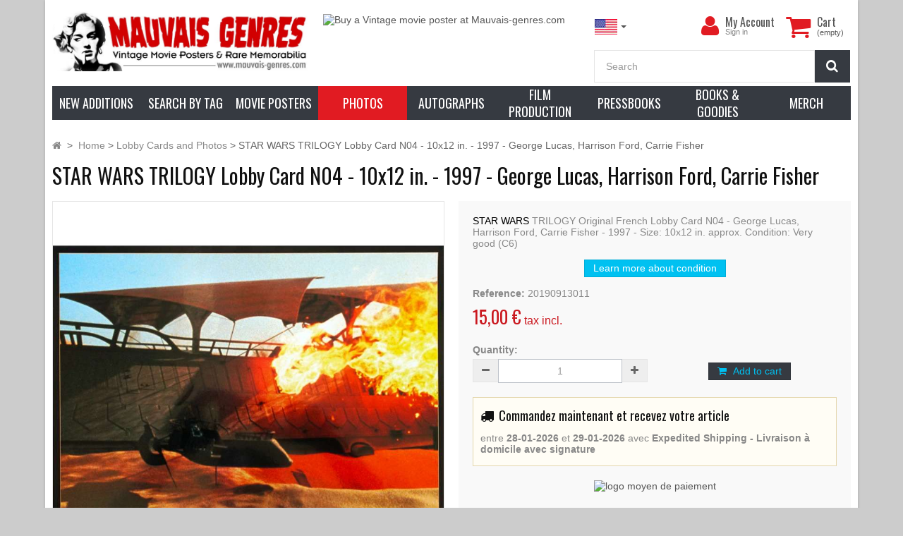

--- FILE ---
content_type: text/html; charset=utf-8
request_url: https://www.mauvais-genres.com/en/lobby-cards-and-photos/24079-star-wars-trilogy-lobby-card-n04-10x12-in-1997-george-lucas-harrison-ford-carrie-fisher.html
body_size: 25651
content:
<!DOCTYPE HTML>
<!--[if lt IE 7]> <html class="no-js lt-ie9 lt-ie8 lt-ie7" lang="en-us"><![endif]-->
<!--[if IE 7]><html class="no-js lt-ie9 lt-ie8 ie7" lang="en-us"><![endif]-->
<!--[if IE 8]><html class="no-js lt-ie9 ie8" lang="en-us"><![endif]-->
<!--[if gt IE 8]> <html class="no-js ie9" lang="en-us"><![endif]-->
<html lang="en-us">
	<head>
		<meta charset="utf-8" />
		<title>STAR WARS TRILOGY Lobby Card  10x12 in.</title>

		


	
	<meta data-module="adp-microdatos-opengraph-begin_p16v2.2.8" />

	

<meta property="og:url" content="https://www.mauvais-genres.com/en/lobby-cards-and-photos/24079-star-wars-trilogy-lobby-card-n04-10x12-in-1997-george-lucas-harrison-ford-carrie-fisher.html" />


	<meta property="og:title" content="STAR WARS TRILOGY Lobby Card  10x12 in." />

	<meta property="og:description" content="STAR WARS TRILOGY French N04 Lobby Card. Size: 10x12 in." />

	<meta property="og:site_name" content="mauvais-genres.com" />

	<meta property="og:locale" content="en_us" />
	

				<meta property="og:locale:alternate" content="fr_fr" />
	
	<meta property="og:type" content="product" />

	<meta property="product:retailer_item_id" content="24079"/>

			<meta property="og:image" content="https://www.mauvais-genres.com/27388-thickbox_default/star-wars-trilogy-lobby-card-n04-10x12-in-1997-george-lucas-harrison-ford-carrie-fisher.jpg"/>
		<meta property="og:image:type" content="image/jpeg"/>
		<meta property="og:image:width" content="1200"/>
		<meta property="og:image:height" content="1200"/>
		<meta property="og:image:alt" content="STAR WARS TRILOGY Lobby Card  10x12 in."/>

	
						<meta property="product:availability" content="instock"/>
			
	
	      	<meta property="product:brand" content="Mauvais Genres" />
	
 			<meta property="product:condition" content="used" />
	
								<meta property="product:price:amount" content="15.00" />
			<meta property="product:price:currency" content="EUR" />
			
		  	<meta property="product:weight:value" content="0.050000"/>
	  	<meta property="product:weight:units" content="kg"/>
	


	

<!-- TwitterCard -->
<meta name="twitter:card" content="summary_large_image">

	<meta name="twitter:title" content="STAR WARS TRILOGY Lobby Card  10x12 in.">

	<meta name="twitter:description" content="STAR WARS TRILOGY French N04 Lobby Card. Size: 10x12 in.">


			<meta property="twitter:image" content="https://www.mauvais-genres.com/27388-thickbox_default/star-wars-trilogy-lobby-card-n04-10x12-in-1997-george-lucas-harrison-ford-carrie-fisher.jpg"/>
		<meta property="twitter:image:alt" content="STAR WARS TRILOGY Lobby Card  10x12 in."/>
	


<meta name="twitter:site" content="mauvais-genres.com">

<meta name="twitter:creator" content="mauvais-genres.com">

<meta name="twitter:domain" content="https://www.mauvais-genres.com/en/lobby-cards-and-photos/24079-star-wars-trilogy-lobby-card-n04-10x12-in-1997-george-lucas-harrison-ford-carrie-fisher.html">


	<meta data-module="adp-microdatos-opengraph-end_p16v2.2.8" />


					<meta name="description" content="STAR WARS TRILOGY French N04 Lobby Card. Size: 10x12 in." />
						

				<meta name="generator" content="PrestaShop" />
		<meta name="robots" content="index,follow" />
		<meta name="viewport" content="width=device-width, minimum-scale=0.25, maximum-scale=1.6, initial-scale=1.0" />
		<meta name="apple-mobile-web-app-capable" content="yes" />
		<link rel="icon" type="image/vnd.microsoft.icon" href="/img/favicon.ico?1748968241" />
		<link rel="shortcut icon" type="image/x-icon" href="/img/favicon.ico?1748968241" />
									<link rel="stylesheet" href="https://cdn.jsdelivr.net/npm/@alma/widgets@3.x.x/dist/widgets.min.css" type="text/css" media="all" />
							<link rel="stylesheet" href="https://www.mauvais-genres.com/themes/fricadelle/cache/v_1669_e37a53c3d76dc4578093fd0575a27c91_all.css" type="text/css" media="all" />
							<link rel="stylesheet" href="https://www.mauvais-genres.com/themes/fricadelle/cache/v_1669_8ee422516e51032c0e257e9206a7d873_print.css" type="text/css" media="print" />
									
		<link rel="stylesheet" href="" type="text/css" id="ls-google-fonts-css" /><link rel="stylesheet" href="/modules/layerslider/views/css/base/layerslider.css" type="text/css" /><link rel="stylesheet" href="/modules/layerslider/views/css/base/layerslider.transitiongallery.css" type="text/css" />
<link rel="alternate" type="application/rss+xml" title="STAR WARS TRILOGY Lobby Card  10x12 in." href="https://www.mauvais-genres.com/modules/feeder/rss.php?id_category=7&amp;orderby=date_add&amp;orderway=desc" /><!-- International Targeting -->
			<link rel="alternate" hreflang="en-us" href="https://www.mauvais-genres.com/en/lobby-cards-and-photos/24079-star-wars-trilogy-lobby-card-n04-10x12-in-1997-george-lucas-harrison-ford-carrie-fisher.html" />
			<link rel="alternate" hreflang="fr-fr" href="https://www.mauvais-genres.com/fr/photos-de-films/24079-star-wars-trilogie-photo-de-film-n04-24x30-cm-1997-harrison-ford-carrie-fisher-george-lucas.html" />
	<!-- /International Targeting -->



  
  


 
    <link rel="canonical" href="https://www.mauvais-genres.com/en/lobby-cards-and-photos/24079-star-wars-trilogy-lobby-card-n04-10x12-in-1997-george-lucas-harrison-ford-carrie-fisher.html" />

    <link rel="alternate" href="https://www.mauvais-genres.com/en/lobby-cards-and-photos/24079-star-wars-trilogy-lobby-card-n04-10x12-in-1997-george-lucas-harrison-ford-carrie-fisher.html" hreflang="en-us">
    <link rel="alternate" href="https://www.mauvais-genres.com/fr/photos-de-films/24079-star-wars-trilogie-photo-de-film-n04-24x30-cm-1997-harrison-ford-carrie-fisher-george-lucas.html" hreflang="fr-fr">
    <link rel="alternate" href="https://www.mauvais-genres.com/fr/photos-de-films/24079-star-wars-trilogie-photo-de-film-n04-24x30-cm-1997-harrison-ford-carrie-fisher-george-lucas.html" hreflang="x-default">

	</head>
	<body id="product" class="product product-24079 product-star-wars-trilogy-lobby-card-n04-10x12-in-1997-george-lucas-harrison-ford-carrie-fisher category-7 category-lobby-cards-and-photos hide-left-column hide-right-column lang_en block-no-border text-shadow-theme">

	
					
						
			<div id="page" class="boxed">
			
				<header id="header">
																									<div class="full-header-content">
						<div class="container">
							<div class="row row-header">
								<div id="header_logo" class="col-xs-12 col-sm-7 col-md-5 col-lg-4">
									<a href="https://www.mauvais-genres.com/" title="mauvais-genres.com">
										<img class="logo img-responsive" src="https://www.mauvais-genres.com/img/logo_en.jpg" alt="Logo de Mauvais Genres" title="mauvais-genres.com" width="758" height="180"/>
									</a>
								</div>
																									
			<div class="col-lg-4 visible-lg head-img">
												<a class="item-link" title="Buy a Vintage movie poster at Mauvais-genres.com" href="https://www.mauvais-genres.com/en/content/3-general-terms-and-conditions#delivery">
													<img class="item-img img-responsive" alt="Buy a Vintage movie poster at Mauvais-genres.com" src="https://www.mauvais-genres.com/modules/themeconfigurator/img/16a7355fc86f8bf9f839dd5d3505f8aa943f430f_img-top-en.jpg"  width="100%" height="100%" />
													</a>
									</div>
		
	
																<div class="header-left col-xs-12 col-sm-5 col-md-7 col-lg-4 pull-right">
									<!-- MODULE Block cart -->
<div class="shopping_cart">
    <div class="btn-group btn-group-lg pull-right" role="group">
        <a class="btn btn-cart-left" href="https://www.mauvais-genres.com/en/order" title="View my shopping cart" rel="nofollow">
            <i class="icon-shopping-cart"></i>
            <span class="badge ajax_cart_quantity unvisible">0</span>
        </a>
        <btn  class="btn btn-cart-right pull-right dropdown-toggle" data-toggle="dropdown" aria-expanded="true">
            <span class="hidden-xs sc-title">Cart</span>
            <span class="sc-caption ajax_cart_total unvisible">
                            </span>
            <span class="sc-caption  ajax_cart_no_product">(empty)</span>
                    </btn>

                <div class="cart_block panel-cart dropdown-menu">
            <div class="block_content">
                <!-- block list of products -->
                <div class="cart_block_list">
                                    <p class="cart_block_no_products">
                    No products
                </p>
                
                                                <div class="cart-prices">
                    <div class="cart-prices-line first-line">
                        <span class="price cart_block_shipping_cost ajax_cart_shipping_cost unvisible">
                                                        To be determined                                                    </span>
                        <span class="unvisible">
                            Shipping
                            </span>
                    </div>
                                                            <div class="cart-prices-line last-line">
                        <span class="price cart_block_total ajax_block_cart_total">0,00 €</span>
                        <span>Total</span>
                    </div>
                                    </div>
                <p class="cart-buttons">
                    <a id="button_order_cart" class="btn btn-primary  button" href="https://www.mauvais-genres.com/en/order" title="Check out" rel="nofollow">
                        <span>
                            Check out<i class="icon-chevron-right right"></i>
                        </span>
                    </a>
                </p>
            </div>
        </div>
    </div><!-- .cart_block -->
    </div>
</div>

<div id="layer_cart">
    <div class="clearfix">
        <div class="alert alert-success" role="alert">
            <i class="icon-check i-left"></i>Product successfully added to your shopping cart
        </div>
        <span class="cross" title="Close window"></span>
        <div class="row">
            <div class="layer_cart_product col-xs-12 col-sm-8">
                <div class="product-image-container layer_cart_img col-xs-12 col-sm-5 hidden-xs">
                </div>
                <div class="layer_cart_product_info col-xs-12 col-sm-5">
                    <span id="layer_cart_product_title" class="product-name"></span>
                    <span id="layer_cart_product_attributes"></span>
                    <div>
                        <strong class="dark">Quantity</strong>
                        <span id="layer_cart_product_quantity"></span>
                    </div>
                    <div>
                        <strong class="dark">Total</strong>
                        <span id="layer_cart_product_price"></span>
                    </div>
                </div>
            </div>
            <div class="layer_cart_cart col-xs-12 col-sm-4">
                <div class="button-container">	
                    <button class="continue btn btn-primary button btn-block exclusive-medium" title="Continue shopping">
                        <span><i class="icon-chevron-left i-left"></i>Continue shopping</span>
                    </button >
					<a class="btn btn-default btn-block button button-medium" href="https://www.mauvais-genres.com/en/order" title="Proceed to checkout" rel="nofollow"><span>Proceed to checkout<i class="icon-chevron-right i-right"></i></span></a>	
                </div>
            </div>
        </div>
        <div class="crossseling"></div>
    </div>
</div> <!-- #layer_cart -->
<div class="layer_cart_overlay"></div>

<!-- /MODULE Block cart -->
<div class="user-info btn-group btn-group-lg pull-right" >
    <button type="button" class="btn btn-user dropdown-toggle" data-toggle="dropdown" aria-expanded="false" role="menu"><i class="icon-user"></i><span class="sr-only">My Account</span></button>
        <ul class="dropdown-menu" role="menu">
        <li>		
            <a href="https://www.mauvais-genres.com/en/my-account" rel="nofollow" title="Log in to your customer account">
                Sign in
            </a>
        </li>
        <li>		
            <a href="https://www.mauvais-genres.com/en/authentication" title="Register" rel="nofollow">Register</a>
        </li>
    </ul>
    	<div class="user-block">
		<a href="https://www.mauvais-genres.com/en/my-account" title="View my customer account" class="link-account" rel="nofollow">My Account</a>
	 		 <a href="https://www.mauvais-genres.com/en/my-account" rel="nofollow" title="Log in to your customer account" class="small-user">
                Sign in
          </a>
			</div>
</div>




<!-- Block languages module -->
	<div id="languages-block-top" class="languages-block push-left">
		<div class="btn-group">
												<button type="button" class="btn btn-link btn-sm navbar-btn dropdown-toggle" data-toggle="dropdown">
						<img src="https://www.mauvais-genres.com/img/l/1.jpg" alt="en"/>
						<span class="caret"></span>
					</button>
																	<ul id="first-languages" class="languages-block_ul dropdown-menu" role="menu">
									<li class="disabled">
																			<a href="https://www.mauvais-genres.com/en/lobby-cards-and-photos/24079-star-wars-trilogy-lobby-card-n04-10x12-in-1997-george-lucas-harrison-ford-carrie-fisher.html" title="English (USA)">
												<span><img src="https://www.mauvais-genres.com/img/l/1.jpg" alt="en"/> English</span>
						</a>
					</li>
									<li >
																			<a href="https://www.mauvais-genres.com/fr/photos-de-films/24079-star-wars-trilogie-photo-de-film-n04-24x30-cm-1997-harrison-ford-carrie-fisher-george-lucas.html" title="Français (French)">
												<span><img src="https://www.mauvais-genres.com/img/l/2.jpg" alt="fr"/> Français</span>
						</a>
					</li>
							</ul>
		</div>
	</div>
<!-- /Block languages module -->
<!-- Block search module TOP -->
<div id="search_block_top">
	<form id="searchbox" class="input-group input-group-lg" method="get" action="//www.mauvais-genres.com/en/search" >
		<input type="hidden" name="controller" value="search" />
		<input type="hidden" name="orderby" value="position" />
		<input type="hidden" name="orderway" value="desc" />
		<input class="search_query form-control" type="text" id="search_query_top" name="search_query" placeholder="Search" value="" />
		<span class="input-group-btn">
        <button type="submit" name="submit_search" class="btn btn-default button-search">
			<i class="icon-search"></i><span class="sr-only">Search</span>
		</button>
        </span>
	</form>
</div>
</div> <!-- /header-left (header.tpl) -->
</div> <!-- /row (header.tpl)-->
</div> <!-- /container (header.tpl) -->
</div> <!-- /full-header-content (header.tpl)-->


<div class="full-menu">
	<div class="container menu-container">
		<div class="row">
			<div class="col-lg-12">
			

<!-- MODULE PM_AdvancedTopMenu || Presta-Module.com -->

<div id="_desktop_top_menu" class="adtm_menu_container ">
	<div id="adtm_menu" data-open-method="1" data-sticky="1" class="" data-active-id="5" data-active-type="category">
		<div id="adtm_menu_inner" class="clearfix advtm_open_on_hover">
			<ul id="menu">
									<li class="li-niveau1 advtm_menu_toggle">
						<a class="a-niveau1 adtm_toggle_menu_button">
							<span class="advtm_menu_span adtm_toggle_menu_button_text">
								<i class="icon-reorder"></i>
								Browse our catalog							</span>
						</a>
					</li>
																		
																																	<li class="li-niveau1 advtm_menu_1 menuHaveNoMobileSubMenu">
													<a href="https://www.mauvais-genres.com/en/new-products" title="New additions"  class=" a-niveau1"  data-type="custom" data-id="new-products"><span class="advtm_menu_span advtm_menu_span_1">New additions</span></a>
																</li>
																			
																																																								<li class="li-niveau1 advtm_menu_12 sub">
													<a href="#" title="Search by Tag"  class="adtm_unclickable a-niveau1"  data-type="category" data-id="821"><span class="advtm_menu_span advtm_menu_span_12">Search by Tag</span></a>
																	<div class="adtm_sub">
													<table class="columnWrapTable">
							<tr>
																							
																<td class="adtm_column_wrap_td advtm_column_wrap_td_36">
									<div class="adtm_column_wrap advtm_column_wrap_36">
																			<div class="adtm_column_wrap_sizer">&nbsp;</div>
																																																												<div class="adtm_column adtm_column_132">
																																		<span class="column_wrap_title">
																									<span data-href="#" title="Genre"  class="adtm_unclickable"  data-type="category" data-id="820">Genre</span>
																							</span>
																																															<ul class="adtm_elements adtm_elements_132">
																																																																			<li class="">
																															<span data-href="aHR0cHM6Ly93d3cubWF1dmFpcy1nZW5yZXMuY29tL2VuL3MvNzUvYTI0LW1vdmllLXBvc3Rlcg==" title="A24 Films"  class="" >A24 Films</span>
																											</li>
																																																																																	<li class="">
																															<span data-href="aHR0cHM6Ly93d3cubWF1dmFpcy1nZW5yZXMuY29tL2VuLzUxLWFkdmVudHVyZS1hbmQtYWN0aW9u" title="Adventure and Action"  class=""  data-type="category" data-id="51">Adventure and Action</span>
																											</li>
																																																																																	<li class="">
																															<span data-href="aHR0cHM6Ly93d3cubWF1dmFpcy1nZW5yZXMuY29tL2VuLzIwMC1tYXJ0aWFsLWFydHM=" title="-- Martial Arts"  class=""  data-type="category" data-id="200">-- Martial Arts</span>
																											</li>
																																																																																	<li class="">
																															<span data-href="aHR0cHM6Ly93d3cubWF1dmFpcy1nZW5yZXMuY29tL2VuLzg4Ny1ob25nLWtvbmcta3VuZy1mdS1tb3ZpZXM=" title="-- Kung Fu Movies"  class=""  data-type="category" data-id="887">-- Kung Fu Movies</span>
																											</li>
																																																																																	<li class="">
																															<span data-href="aHR0cHM6Ly93d3cubWF1dmFpcy1nZW5yZXMuY29tL2VuLzgyNi1ibGF4cGxvaXRhdGlvbg==" title="-- Blaxploitation"  class=""  data-type="category" data-id="826">-- Blaxploitation</span>
																											</li>
																																																																																	<li class="">
																															<span data-href="aHR0cHM6Ly93d3cubWF1dmFpcy1nZW5yZXMuY29tL2VuLzIzMC13YXI=" title="-- War Movies"  class=""  data-type="category" data-id="230">-- War Movies</span>
																											</li>
																																																																																	<li class="">
																															<span data-href="aHR0cHM6Ly93d3cubWF1dmFpcy1nZW5yZXMuY29tL2VuLzIxMC1zd29yZC1hbmQtc2FuZGFs" title="-- Sword and Sandals"  class=""  data-type="category" data-id="210">-- Sword and Sandals</span>
																											</li>
																																																																																	<li class="">
																															<span data-href="aHR0cHM6Ly93d3cubWF1dmFpcy1nZW5yZXMuY29tL2VuLzkyLWNvbWVkeQ==" title="Comedy"  class=""  data-type="category" data-id="92">Comedy</span>
																											</li>
																																																																																	<li class="">
																															<span data-href="aHR0cHM6Ly93d3cubWF1dmFpcy1nZW5yZXMuY29tL2VuLzgxNC1kb2N1bWVudGFyeQ==" title="Documentary"  class=""  data-type="category" data-id="814">Documentary</span>
																											</li>
																																																																																	<li class="">
																															<span data-href="aHR0cHM6Ly93d3cubWF1dmFpcy1nZW5yZXMuY29tL2VuLzI3OC1kcmFtYQ==" title="Drama"  class=""  data-type="category" data-id="278">Drama</span>
																											</li>
																																																																																	<li class="">
																															<span data-href="aHR0cHM6Ly93d3cubWF1dmFpcy1nZW5yZXMuY29tL2VuLzUwLWFuaW1hdGlvbg==" title="Animation"  class=""  data-type="category" data-id="50">Animation</span>
																											</li>
																																																																																	<li class="">
																															<span data-href="aHR0cHM6Ly93d3cubWF1dmFpcy1nZW5yZXMuY29tL2VuLzc3Mi1hbmltZQ==" title="-- Anime"  class=""  data-type="category" data-id="772">-- Anime</span>
																											</li>
																																																																																	<li class="">
																															<span data-href="aHR0cHM6Ly93d3cubWF1dmFpcy1nZW5yZXMuY29tL2VuLzIwMi1kaXNuZXk=" title="-- Walt Disney"  class=""  data-type="category" data-id="202">-- Walt Disney</span>
																											</li>
																																																																																	<li class="">
																															<span data-href="aHR0cHM6Ly93d3cubWF1dmFpcy1nZW5yZXMuY29tL2VuLzQ3LWZhbnRhc3k=" title="Fantasy"  class=""  data-type="category" data-id="47">Fantasy</span>
																											</li>
																																																																																	<li class="">
																															<span data-href="aHR0cHM6Ly93d3cubWF1dmFpcy1nZW5yZXMuY29tL2VuLzE4OC1nb2R6aWxsYS1hbmQtZ2lhbnQtbW9uc3RlcnM=" title="-- Godzilla and Giant monsters"  class=""  data-type="category" data-id="188">-- Godzilla and Giant monsters</span>
																											</li>
																																																																																	<li class="">
																															<span data-href="aHR0cHM6Ly93d3cubWF1dmFpcy1nZW5yZXMuY29tL2VuLzIwOS1oZXJvaWMtZmFudGFzeQ==" title="-- Heroic Fantasy"  class=""  data-type="category" data-id="209">-- Heroic Fantasy</span>
																											</li>
																																																																																	<li class="">
																															<span data-href="aHR0cHM6Ly93d3cubWF1dmFpcy1nZW5yZXMuY29tL2VuLzI3NC1zdXBlcmhlcm9lcw==" title="-- Marvel / DC Comics"  class=""  data-type="category" data-id="274">-- Marvel / DC Comics</span>
																											</li>
																																																																																	<li class="">
																															<span data-href="aHR0cHM6Ly93d3cubWF1dmFpcy1nZW5yZXMuY29tL2VuLzQ4LWhvcnJvcg==" title="Horror"  class=""  data-type="category" data-id="48">Horror</span>
																											</li>
																																																																																	<li class="">
																															<span data-href="aHR0cHM6Ly93d3cubWF1dmFpcy1nZW5yZXMuY29tL2VuLzE5Mi1zdGVwaGVuLWtpbmc=" title="- Stephen King"  class=""  data-type="category" data-id="192">- Stephen King</span>
																											</li>
																																																																																	<li class="">
																															<span data-href="aHR0cHM6Ly93d3cubWF1dmFpcy1nZW5yZXMuY29tL2VuLzg4NC1pdGFsaWFuLWhvcnJvci1hbmQtZ2lhbGxv" title="-- Italiian Horror and Giallo"  class=""  data-type="category" data-id="884">-- Italiian Horror and Giallo</span>
																											</li>
																																																																																	<li class="">
																															<span data-href="aHR0cHM6Ly93d3cubWF1dmFpcy1nZW5yZXMuY29tL2VuLzIxNi1oYW1tZXItYW1pY3VzLWFuZC1jaWU=" title="-- Hammer, Amicus and co"  class=""  data-type="category" data-id="216">-- Hammer, Amicus and co</span>
																											</li>
																																																																																	<li class="">
																															<span data-href="aHR0cHM6Ly93d3cubWF1dmFpcy1nZW5yZXMuY29tL2VuLzE0MC1tb25zdGVycy1hbmQtY3JlYXR1cmVz" title="-- Monsters and Creatures"  class=""  data-type="category" data-id="140">-- Monsters and Creatures</span>
																											</li>
																																																																																	<li class="">
																															<span data-href="aHR0cHM6Ly93d3cubWF1dmFpcy1nZW5yZXMuY29tL2VuLzc4My1zbGFzaGVycy1zZXJpYWwta2lsbGVycw==" title="-- Slashers and Serial Killers"  class=""  data-type="category" data-id="783">-- Slashers and Serial Killers</span>
																											</li>
																																																																																	<li class="">
																															<span data-href="aHR0cHM6Ly93d3cubWF1dmFpcy1nZW5yZXMuY29tL2VuLzEzOS13aXRjaGVzLWFuZC1kZW1vbnM=" title="-- Witches and Demons"  class=""  data-type="category" data-id="139">-- Witches and Demons</span>
																											</li>
																																																																																	<li class="">
																															<span data-href="aHR0cHM6Ly93d3cubWF1dmFpcy1nZW5yZXMuY29tL2VuLzEzNi12YW1waXJlcy13ZXJld29sdmVz" title="-- Vampires and Werewolves"  class=""  data-type="category" data-id="136">-- Vampires and Werewolves</span>
																											</li>
																																																																																	<li class="">
																															<span data-href="aHR0cHM6Ly93d3cubWF1dmFpcy1nZW5yZXMuY29tL2VuLzEzNy16b21iaWVzLWNhbm5pYmFscw==" title="-- Zombies and Cannibals"  class=""  data-type="category" data-id="137">-- Zombies and Cannibals</span>
																											</li>
																																																																																	<li class="">
																															<span data-href="aHR0cHM6Ly93d3cubWF1dmFpcy1nZW5yZXMuY29tL2VuLzIyNi1tdXNpY2Fs" title="Music / Dance"  class=""  data-type="category" data-id="226">Music / Dance</span>
																											</li>
																																																																																	<li class="">
																															<span data-href="aHR0cHM6Ly93d3cubWF1dmFpcy1nZW5yZXMuY29tL2VuLzgwOS1ub3V2ZWxsZS12YWd1ZQ==" title="Nouvelle Vague"  class=""  data-type="category" data-id="809">Nouvelle Vague</span>
																											</li>
																																																																																	<li class="">
																															<span data-href="aHR0cHM6Ly93d3cubWF1dmFpcy1nZW5yZXMuY29tL2VuLzkxLWFkdWx0LW1vdmllLXBvc3RlcnM=" title="Adult Movie Posters"  class=""  data-type="category" data-id="91">Adult Movie Posters</span>
																											</li>
																																																																																	<li class="">
																															<span data-href="aHR0cHM6Ly93d3cubWF1dmFpcy1nZW5yZXMuY29tL2VuLzQ5LWNyaW1lLWFuZC10aHJpbGxlcg==" title="Crime and Thriller"  class=""  data-type="category" data-id="49">Crime and Thriller</span>
																											</li>
																																																																																	<li class="">
																															<span data-href="aHR0cHM6Ly93d3cubWF1dmFpcy1nZW5yZXMuY29tL2VuLzg4Ni1zcHktbW92aWVz" title="-- Spy Movies"  class=""  data-type="category" data-id="886">-- Spy Movies</span>
																											</li>
																																																																																	<li class="">
																															<span data-href="aHR0cHM6Ly93d3cubWF1dmFpcy1nZW5yZXMuY29tL2VuLzg2NC1maWxtLW5vaXI=" title="-- Films Noir"  class=""  data-type="category" data-id="864">-- Films Noir</span>
																											</li>
																																																																																	<li class="">
																															<span data-href="aHR0cHM6Ly93d3cubWF1dmFpcy1nZW5yZXMuY29tL2VuLzg1OS1yb21hbmNl" title="Romance"  class=""  data-type="category" data-id="859">Romance</span>
																											</li>
																																																																																	<li class="">
																															<span data-href="aHR0cHM6Ly93d3cubWF1dmFpcy1nZW5yZXMuY29tL2VuLzQ2LXNjaS1maQ==" title="Sci-Fi"  class=""  data-type="category" data-id="46">Sci-Fi</span>
																											</li>
																																																																																	<li class="">
																															<span data-href="aHR0cHM6Ly93d3cubWF1dmFpcy1nZW5yZXMuY29tL2VuLzg5My1wb3N0LWFwb2NhbHlwdGlj" title="-- Post-apocalyptic"  class=""  data-type="category" data-id="893">-- Post-apocalyptic</span>
																											</li>
																																																																																	<li class="">
																															<span data-href="aHR0cHM6Ly93d3cubWF1dmFpcy1nZW5yZXMuY29tL2VuLzE0NS10di1zaG93cw==" title="TV Shows"  class=""  data-type="category" data-id="145">TV Shows</span>
																											</li>
																																																																																	<li class="">
																															<span data-href="aHR0cHM6Ly93d3cubWF1dmFpcy1nZW5yZXMuY29tL2VuLzUyLXdlc3Rlcm4=" title="Western"  class=""  data-type="category" data-id="52">Western</span>
																											</li>
																																						</ul>
																																	</div>
																																																</div>
								</td>
																															
																<td class="adtm_column_wrap_td advtm_column_wrap_td_35">
									<div class="adtm_column_wrap advtm_column_wrap_35">
																			<div class="adtm_column_wrap_sizer">&nbsp;</div>
																																																												<div class="adtm_column adtm_column_134">
																																		<span class="column_wrap_title">
																									<span data-href="aHR0cHM6Ly93d3cubWF1dmFpcy1nZW5yZXMuY29tL2VuLzc3OC1jdWx0LW1vdmll" title="Cult Movie"  class=""  data-type="category" data-id="778">Cult Movie</span>
																							</span>
																																															<ul class="adtm_elements adtm_elements_134">
																																																																			<li class="">
																															<span data-href="aHR0cHM6Ly93d3cubWF1dmFpcy1nZW5yZXMuY29tL2VuLzEzMy0yMDAxLWEtc3BhY2Utb2R5c3NleQ==" title="2001 : A Space Odyssey"  class=""  data-type="category" data-id="133">2001 : A Space Odyssey</span>
																											</li>
																																																																																	<li class="">
																															<span data-href="aHR0cHM6Ly93d3cubWF1dmFpcy1nZW5yZXMuY29tL2VuLzEyMC1hbGllbg==" title="Alien"  class=""  data-type="category" data-id="120">Alien</span>
																											</li>
																																																																																	<li class="">
																															<span data-href="aHR0cHM6Ly93d3cubWF1dmFpcy1nZW5yZXMuY29tL2VuLzE0Mi1iYXRtYW4=" title="Batman"  class=""  data-type="category" data-id="142">Batman</span>
																											</li>
																																																																																	<li class="">
																															<span data-href="aHR0cHM6Ly93d3cubWF1dmFpcy1nZW5yZXMuY29tL2VuLzExNC1ibGFkZS1ydW5uZXI=" title="Blade Runner"  class=""  data-type="category" data-id="114">Blade Runner</span>
																											</li>
																																																																																	<li class="">
																															<span data-href="aHR0cHM6Ly93d3cubWF1dmFpcy1nZW5yZXMuY29tL2VuLzEyMi1qYXdz" title="Jaws"  class=""  data-type="category" data-id="122">Jaws</span>
																											</li>
																																																																																	<li class="">
																															<span data-href="aHR0cHM6Ly93d3cubWF1dmFpcy1nZW5yZXMuY29tL2VuLzEyMS1pbmRpYW5hLWpvbmVz" title="Indiana Jones"  class=""  data-type="category" data-id="121">Indiana Jones</span>
																											</li>
																																																																																	<li class="">
																															<span data-href="aHR0cHM6Ly93d3cubWF1dmFpcy1nZW5yZXMuY29tL2VuLzg1Ni1jb25hbi10aGUtYmFyYmFyaWFu" title="Conan the Barbarian"  class=""  data-type="category" data-id="856">Conan the Barbarian</span>
																											</li>
																																																																																	<li class="">
																															<span data-href="aHR0cHM6Ly93d3cubWF1dmFpcy1nZW5yZXMuY29tL2VuLzg1MS1kdW5l" title="Dune"  class=""  data-type="category" data-id="851">Dune</span>
																											</li>
																																																																																	<li class="">
																															<span data-href="aHR0cHM6Ly93d3cubWF1dmFpcy1nZW5yZXMuY29tL2VuLzE4Ni1ldC10aGUtZXh0cmF0ZXJyZXN0cmlhbA==" title="E.T. the Extraterrestrial"  class=""  data-type="category" data-id="186">E.T. the Extraterrestrial</span>
																											</li>
																																																																																	<li class="">
																															<span data-href="aHR0cHM6Ly93d3cubWF1dmFpcy1nZW5yZXMuY29tL2VuLzg1NC1ldmlsLWRlYWQ=" title="Evil Dead"  class=""  data-type="category" data-id="854">Evil Dead</span>
																											</li>
																																																																																	<li class="">
																															<span data-href="aHR0cHM6Ly93d3cubWF1dmFpcy1nZW5yZXMuY29tL2VuLzg1Ny1mcmVkZHk=" title="Freddy"  class=""  data-type="category" data-id="857">Freddy</span>
																											</li>
																																																																																	<li class="">
																															<span data-href="aHR0cHM6Ly93d3cubWF1dmFpcy1nZW5yZXMuY29tL2VuLzc2My10aGUtZ29vbmllcw==" title="Goonies"  class=""  data-type="category" data-id="763">Goonies</span>
																											</li>
																																																																																	<li class="">
																															<span data-href="aHR0cHM6Ly93d3cubWF1dmFpcy1nZW5yZXMuY29tL2VuLzc2NC10aGUtZ3JlbWxpbnM=" title="The Gremlins"  class=""  data-type="category" data-id="764">The Gremlins</span>
																											</li>
																																																																																	<li class="">
																															<span data-href="aHR0cHM6Ly93d3cubWF1dmFpcy1nZW5yZXMuY29tL2VuLzg1My1oYWxsb3dlZW4=" title="Halloween"  class=""  data-type="category" data-id="853">Halloween</span>
																											</li>
																																																																																	<li class="">
																															<span data-href="aHR0cHM6Ly93d3cubWF1dmFpcy1nZW5yZXMuY29tL2VuLzI3NS1oYXJyeS1wb3R0ZXI=" title="Harry Potter"  class=""  data-type="category" data-id="275">Harry Potter</span>
																											</li>
																																																																																	<li class="">
																															<span data-href="aHR0cHM6Ly93d3cubWF1dmFpcy1nZW5yZXMuY29tL2VuLzE4OS1qYW1lcy1ib25k" title="James Bond"  class=""  data-type="category" data-id="189">James Bond</span>
																											</li>
																																																																																	<li class="">
																															<span data-href="aHR0cHM6Ly93d3cubWF1dmFpcy1nZW5yZXMuY29tL2VuLzg1NS1qdXJhc3NpYy1wYXJr" title="Jurassic park"  class=""  data-type="category" data-id="855">Jurassic park</span>
																											</li>
																																																																																	<li class="">
																															<span data-href="aHR0cHM6Ly93d3cubWF1dmFpcy1nZW5yZXMuY29tL2VuLzEyMy1tYWQtbWF4" title="Mad Max"  class=""  data-type="category" data-id="123">Mad Max</span>
																											</li>
																																																																																	<li class="">
																															<span data-href="aHR0cHM6Ly93d3cubWF1dmFpcy1nZW5yZXMuY29tL2VuLzg1OC10aGUtZ29kZmF0aGVy" title="The Godfather"  class=""  data-type="category" data-id="858">The Godfather</span>
																											</li>
																																																																																	<li class="">
																															<span data-href="aHR0cHM6Ly93d3cubWF1dmFpcy1nZW5yZXMuY29tL2VuLzc3MS1wbGFuZXQtb2YtdGhlLWFwZXM=" title="Planet of the Apes"  class=""  data-type="category" data-id="771">Planet of the Apes</span>
																											</li>
																																																																																	<li class="">
																															<span data-href="aHR0cHM6Ly93d3cubWF1dmFpcy1nZW5yZXMuY29tL2VuLzg1Mi1wdWxwLWZpY3Rpb24=" title="Pulp Fiction"  class=""  data-type="category" data-id="852">Pulp Fiction</span>
																											</li>
																																																																																	<li class="">
																															<span data-href="aHR0cHM6Ly93d3cubWF1dmFpcy1nZW5yZXMuY29tL2VuLzEzNS1iYWNrLXRvLXRoZS1mdXR1cmU=" title="Back to the Future"  class=""  data-type="category" data-id="135">Back to the Future</span>
																											</li>
																																																																																	<li class="">
																															<span data-href="aHR0cHM6Ly93d3cubWF1dmFpcy1nZW5yZXMuY29tL2VuLzE4NS1yb2NreS1yYW1ibw==" title="Rocky - Rambo"  class=""  data-type="category" data-id="185">Rocky - Rambo</span>
																											</li>
																																																																																	<li class="">
																															<span data-href="aHR0cHM6Ly93d3cubWF1dmFpcy1nZW5yZXMuY29tL2VuLzc2Ni10aGUtbG9yZC1vZi10aGUtcmluZ3M=" title="Lord of the Rings"  class=""  data-type="category" data-id="766">Lord of the Rings</span>
																											</li>
																																																																																	<li class="">
																															<span data-href="aHR0cHM6Ly93d3cubWF1dmFpcy1nZW5yZXMuY29tL2VuLzE0OS1naG9zdGJ1c3RlcnM=" title="Ghostbusters"  class=""  data-type="category" data-id="149">Ghostbusters</span>
																											</li>
																																																																																	<li class="">
																															<span data-href="aHR0cHM6Ly93d3cubWF1dmFpcy1nZW5yZXMuY29tL2VuLzc5OS1zdGFyLXRyZWs=" title="Star Trek"  class=""  data-type="category" data-id="799">Star Trek</span>
																											</li>
																																																																																	<li class="">
																															<span data-href="aHR0cHM6Ly93d3cubWF1dmFpcy1nZW5yZXMuY29tL2VuLzExNi1zdGFyLXdhcnM=" title="Star Wars"  class=""  data-type="category" data-id="116">Star Wars</span>
																											</li>
																																																																																	<li class="">
																															<span data-href="aHR0cHM6Ly93d3cubWF1dmFpcy1nZW5yZXMuY29tL2VuLzE0MS10ZXJtaW5hdG9y" title="Terminator"  class=""  data-type="category" data-id="141">Terminator</span>
																											</li>
																																						</ul>
																																	</div>
																																																</div>
								</td>
																															
																<td class="adtm_column_wrap_td advtm_column_wrap_td_37">
									<div class="adtm_column_wrap advtm_column_wrap_37">
																			<div class="adtm_column_wrap_sizer">&nbsp;</div>
																																																												<div class="adtm_column adtm_column_135">
																																		<span class="column_wrap_title">
																									<span data-href="#" title="Director"  class="adtm_unclickable"  data-type="category" data-id="684">Director</span>
																							</span>
																																															<ul class="adtm_elements adtm_elements_135">
																																																																			<li class="">
																															<span data-href="aHR0cHM6Ly93d3cubWF1dmFpcy1nZW5yZXMuY29tL2VuLzgwNy1wZWRyby1hbG1vZG92YXI=" title="Pedro Almodovar"  class=""  data-type="category" data-id="807">Pedro Almodovar</span>
																											</li>
																																																																																	<li class="">
																															<span data-href="aHR0cHM6Ly93d3cubWF1dmFpcy1nZW5yZXMuY29tL2VuLzg5Mi1tYXJpby1iYXZh" title="Mario Bava"  class=""  data-type="category" data-id="892">Mario Bava</span>
																											</li>
																																																																																	<li class="">
																															<span data-href="aHR0cHM6Ly93d3cubWF1dmFpcy1nZW5yZXMuY29tL2VuLzg4OS1pbmdtYXItYmVyZ21hbg==" title="Ingmar Bergman"  class=""  data-type="category" data-id="889">Ingmar Bergman</span>
																											</li>
																																																																																	<li class="">
																															<span data-href="aHR0cHM6Ly93d3cubWF1dmFpcy1nZW5yZXMuY29tL2VuLzg2MS13ZXMtYW5kZXJzb24=" title="Wes Anderson"  class=""  data-type="category" data-id="861">Wes Anderson</span>
																											</li>
																																																																																	<li class="">
																															<span data-href="aHR0cHM6Ly93d3cubWF1dmFpcy1nZW5yZXMuY29tL2VuLzY5MC1kYXJpby1hcmdlbnRv" title="Dario Argento"  class=""  data-type="category" data-id="690">Dario Argento</span>
																											</li>
																																																																																	<li class="">
																															<span data-href="aHR0cHM6Ly93d3cubWF1dmFpcy1nZW5yZXMuY29tL2VuLzg2Mi1sdWMtYmVzc29u" title="Luc Besson"  class=""  data-type="category" data-id="862">Luc Besson</span>
																											</li>
																																																																																	<li class="">
																															<span data-href="aHR0cHM6Ly93d3cubWF1dmFpcy1nZW5yZXMuY29tL2VuLzM4Mi10aW0tYnVydG9u" title="Tim Burton"  class=""  data-type="category" data-id="382">Tim Burton</span>
																											</li>
																																																																																	<li class="">
																															<span data-href="aHR0cHM6Ly93d3cubWF1dmFpcy1nZW5yZXMuY29tL2VuL3MvNzIvamFtZXMtY2FtZXJvbi1wb3N0ZXI=" title="James Cameron"  class="" >James Cameron</span>
																											</li>
																																																																																	<li class="">
																															<span data-href="aHR0cHM6Ly93d3cubWF1dmFpcy1nZW5yZXMuY29tL2VuLzY4Ni1qb2huLWNhcnBlbnRlcg==" title="John Carpenter"  class=""  data-type="category" data-id="686">John Carpenter</span>
																											</li>
																																																																																	<li class="">
																															<span data-href="aHR0cHM6Ly93d3cubWF1dmFpcy1nZW5yZXMuY29tL2VuLzgxOC10aGUtY29lbi1icm90aGVycw==" title="The Coen Brothers"  class=""  data-type="category" data-id="818">The Coen Brothers</span>
																											</li>
																																																																																	<li class="">
																															<span data-href="aHR0cHM6Ly93d3cubWF1dmFpcy1nZW5yZXMuY29tL2VuLzY5OC1mcmFuY2lzLWZvcmQtY29wcG9sYQ==" title="Francis Ford Coppola"  class=""  data-type="category" data-id="698">Francis Ford Coppola</span>
																											</li>
																																																																																	<li class="">
																															<span data-href="aHR0cHM6Ly93d3cubWF1dmFpcy1nZW5yZXMuY29tL2VuLzczMS1kYXZpZC1jcm9uZW5iZXJn" title="David Cronenberg"  class=""  data-type="category" data-id="731">David Cronenberg</span>
																											</li>
																																																																																	<li class="">
																															<span data-href="aHR0cHM6Ly93d3cubWF1dmFpcy1nZW5yZXMuY29tL2VuLzc4NS1qb2UtZGFudGU=" title="Joe Dante"  class=""  data-type="category" data-id="785">Joe Dante</span>
																											</li>
																																																																																	<li class="">
																															<span data-href="aHR0cHM6Ly93d3cubWF1dmFpcy1nZW5yZXMuY29tL2VuLzY5MS1icmlhbi1kZS1wYWxtYQ==" title="Brian De Palma"  class=""  data-type="category" data-id="691">Brian De Palma</span>
																											</li>
																																																																																	<li class="">
																															<span data-href="aHR0cHM6Ly93d3cubWF1dmFpcy1nZW5yZXMuY29tL2VuLzc2OC1mZWRlcmljby1mZWxsaW5p" title="Federico Fellini"  class=""  data-type="category" data-id="768">Federico Fellini</span>
																											</li>
																																																																																	<li class="">
																															<span data-href="aHR0cHM6Ly93d3cubWF1dmFpcy1nZW5yZXMuY29tL2VuLzg5MS1kYXZpZC1maW5jaGVy" title="David Fincher"  class=""  data-type="category" data-id="891">David Fincher</span>
																											</li>
																																																																																	<li class="">
																															<span data-href="aHR0cHM6Ly93d3cubWF1dmFpcy1nZW5yZXMuY29tL2VuLzY5NC13aWxsaWFtLWZyaWVka2lu" title="William Friedkin"  class=""  data-type="category" data-id="694">William Friedkin</span>
																											</li>
																																																																																	<li class="">
																															<span data-href="aHR0cHM6Ly93d3cubWF1dmFpcy1nZW5yZXMuY29tL2VuLzY5My1sdWNpby1mdWxjaQ==" title="Lucio Fulci"  class=""  data-type="category" data-id="693">Lucio Fulci</span>
																											</li>
																																																																																	<li class="">
																															<span data-href="aHR0cHM6Ly93d3cubWF1dmFpcy1nZW5yZXMuY29tL2VuLzc5OC1qZWFuLWx1Yy1nb2RhcmQ=" title="Jean-Luc Godard"  class=""  data-type="category" data-id="798">Jean-Luc Godard</span>
																											</li>
																																																																																	<li class="">
																															<span data-href="aHR0cHM6Ly93d3cubWF1dmFpcy1nZW5yZXMuY29tL2VuLzIxOC1hbGZyZWQtaGl0Y2hjb2Nr" title="Alfred Hitchcock"  class=""  data-type="category" data-id="218">Alfred Hitchcock</span>
																											</li>
																																																																																	<li class="">
																															<span data-href="aHR0cHM6Ly93d3cubWF1dmFpcy1nZW5yZXMuY29tL2VuLzY4Ny1zdGFubGV5LWt1YnJpY2s=" title="Stanley Kubrick"  class=""  data-type="category" data-id="687">Stanley Kubrick</span>
																											</li>
																																																																																	<li class="">
																															<span data-href="aHR0cHM6Ly93d3cubWF1dmFpcy1nZW5yZXMuY29tL2VuLzc4Ny1ha2lyYS1rdXJvc2F3YQ==" title="Akira Kurosawa"  class=""  data-type="category" data-id="787">Akira Kurosawa</span>
																											</li>
																																																																																	<li class="">
																															<span data-href="aHR0cHM6Ly93d3cubWF1dmFpcy1nZW5yZXMuY29tL2VuLzczMC1zZXJnaW8tbGVvbmU=" title="Sergio Leone"  class=""  data-type="category" data-id="730">Sergio Leone</span>
																											</li>
																																																																																	<li class="">
																															<span data-href="aHR0cHM6Ly93d3cubWF1dmFpcy1nZW5yZXMuY29tL2VuLzY4OC1kYXZpZC1seW5jaA==" title="David Lynch"  class=""  data-type="category" data-id="688">David Lynch</span>
																											</li>
																																																																																	<li class="">
																															<span data-href="aHR0cHM6Ly93d3cubWF1dmFpcy1nZW5yZXMuY29tL2VuLzY5Ny1ydXNzLW1leWVy" title="Russ Meyer"  class=""  data-type="category" data-id="697">Russ Meyer</span>
																											</li>
																																																																																	<li class="">
																															<span data-href="aHR0cHM6Ly93d3cubWF1dmFpcy1nZW5yZXMuY29tL2VuLzc5NC1oYXlhby1taXlhemFraQ==" title="Hayao Miyazaki"  class=""  data-type="category" data-id="794">Hayao Miyazaki</span>
																											</li>
																																																																																	<li class="">
																															<span data-href="aHR0cHM6Ly93d3cubWF1dmFpcy1nZW5yZXMuY29tL2VuLzg2MC1nYXNwYXItbm9l" title="Gaspar Noe"  class=""  data-type="category" data-id="860">Gaspar Noe</span>
																											</li>
																																																																																	<li class="">
																															<span data-href="aHR0cHM6Ly93d3cubWF1dmFpcy1nZW5yZXMuY29tL2VuL3MvNzMvY2hyaXN0b3BoZXItbm9sYW4tcG9zdGVycw==" title="Christopher Nolan"  class="" >Christopher Nolan</span>
																											</li>
																																																																																	<li class="">
																															<span data-href="aHR0cHM6Ly93d3cubWF1dmFpcy1nZW5yZXMuY29tL2VuLzY5Mi1nZW9yZ2Utcm9tZXJv" title="George Romero"  class=""  data-type="category" data-id="692">George Romero</span>
																											</li>
																																																																																	<li class="">
																															<span data-href="aHR0cHM6Ly93d3cubWF1dmFpcy1nZW5yZXMuY29tL2VuLzY5NS1tYXJ0aW4tc2NvcnNlc2U=" title="Martin Scorsese"  class=""  data-type="category" data-id="695">Martin Scorsese</span>
																											</li>
																																																																																	<li class="">
																															<span data-href="aHR0cHM6Ly93d3cubWF1dmFpcy1nZW5yZXMuY29tL2VuL3MvNzQvcmlkbGV5LXNjb3R0LXBvc3Rlcg==" title="Ridley Scott"  class="" >Ridley Scott</span>
																											</li>
																																																																																	<li class="">
																															<span data-href="aHR0cHM6Ly93d3cubWF1dmFpcy1nZW5yZXMuY29tL2VuLzY4OS1zdGV2ZW4tc3BpZWxiZXJn" title="Steven Spielberg"  class=""  data-type="category" data-id="689">Steven Spielberg</span>
																											</li>
																																																																																	<li class="">
																															<span data-href="aHR0cHM6Ly93d3cubWF1dmFpcy1nZW5yZXMuY29tL2VuLzY4NS1xdWVudGluLXRhcmFudGlubw==" title="Quentin Tarantino"  class=""  data-type="category" data-id="685">Quentin Tarantino</span>
																											</li>
																																																																																	<li class="">
																															<span data-href="aHR0cHM6Ly93d3cubWF1dmFpcy1nZW5yZXMuY29tL2VuLzg5MC1hbmRyZWktdGFya293c2t5" title="Andrei Tarkowsky"  class=""  data-type="category" data-id="890">Andrei Tarkowsky</span>
																											</li>
																																																																																	<li class="">
																															<span data-href="aHR0cHM6Ly93d3cubWF1dmFpcy1nZW5yZXMuY29tL2VuLzc4MC1mcmFuw6dvaXMtdHJ1ZmZhdXQ=" title="Fran&ccedil;ois Truffaut"  class=""  data-type="category" data-id="780">Fran&ccedil;ois Truffaut</span>
																											</li>
																																																																																	<li class="">
																															<span data-href="aHR0cHM6Ly93d3cubWF1dmFpcy1nZW5yZXMuY29tL2VuLzg3OS13b25nLWthci13YWk=" title="Wong Kar Wai"  class=""  data-type="category" data-id="879">Wong Kar Wai</span>
																											</li>
																																						</ul>
																																	</div>
																																																</div>
								</td>
																															
																<td class="adtm_column_wrap_td advtm_column_wrap_td_50">
									<div class="adtm_column_wrap advtm_column_wrap_50">
																			<div class="adtm_column_wrap_sizer">&nbsp;</div>
																																																												<div class="adtm_column adtm_column_157">
																																		<span class="column_wrap_title">
																									<span data-href="#" title="Actor / Actress"  class="adtm_unclickable" >Actor / Actress</span>
																							</span>
																																															<ul class="adtm_elements adtm_elements_157">
																																																																			<li class="">
																															<span data-href="aHR0cHM6Ly93d3cubWF1dmFpcy1nZW5yZXMuY29tL2VuLzc4MS1icmlnaXR0ZS1iYXJkb3Q=" title="Brigitte Bardot"  class=""  data-type="category" data-id="781">Brigitte Bardot</span>
																											</li>
																																																																																	<li class="">
																															<span data-href="aHR0cHM6Ly93d3cubWF1dmFpcy1nZW5yZXMuY29tL2VuLzc2MS1qZWFuLXBhdWwtYmVsbW9uZG8=" title="Jean-Paul Belmondo"  class=""  data-type="category" data-id="761">Jean-Paul Belmondo</span>
																											</li>
																																																																																	<li class="">
																															<span data-href="aHR0cHM6Ly93d3cubWF1dmFpcy1nZW5yZXMuY29tL2VuL3MvNjkvY2hhcmxlcy1icm9uc29uLXBvc3Rlcg==" title="Charles Bronson"  class="" >Charles Bronson</span>
																											</li>
																																																																																	<li class="">
																															<span data-href="aHR0cHM6Ly93d3cubWF1dmFpcy1nZW5yZXMuY29tL2VuL3MvNzEvamFja2llLWNoYW4tcG9zdGVy" title="Jackie Chan"  class="" >Jackie Chan</span>
																											</li>
																																																																																	<li class="">
																															<span data-href="aHR0cHM6Ly93d3cubWF1dmFpcy1nZW5yZXMuY29tL2VuL3MvNjgvY2hhcmxpZS1jaGFwbGluLXBvc3Rlcg==" title="Charlie Chaplin"  class="" >Charlie Chaplin</span>
																											</li>
																																																																																	<li class="">
																															<span data-href="aHR0cHM6Ly93d3cubWF1dmFpcy1nZW5yZXMuY29tL2VuL3MvNzAvc2Vhbi1jb25uZXJ5LXBvc3Rlcg==" title="Sean Connery"  class="" >Sean Connery</span>
																											</li>
																																																																																	<li class="">
																															<span data-href="aHR0cHM6Ly93d3cubWF1dmFpcy1nZW5yZXMuY29tL2VuLzc1My1sb3Vpcy1kZS1mdW5lcw==" title="Louis de Funes"  class=""  data-type="category" data-id="753">Louis de Funes</span>
																											</li>
																																																																																	<li class="">
																															<span data-href="aHR0cHM6Ly93d3cubWF1dmFpcy1nZW5yZXMuY29tL2VuL3MvNjYvcm9iZXJ0LWRlLW5pcm8tcG9zdGVy" title="Robert De Niro"  class="" >Robert De Niro</span>
																											</li>
																																																																																	<li class="">
																															<span data-href="aHR0cHM6Ly93d3cubWF1dmFpcy1nZW5yZXMuY29tL2VuLzgwMS1jYXRoZXJpbmUtZGVuZXV2ZQ==" title="Catherine Deneuve"  class=""  data-type="category" data-id="801">Catherine Deneuve</span>
																											</li>
																																																																																	<li class="">
																															<span data-href="aHR0cHM6Ly93d3cubWF1dmFpcy1nZW5yZXMuY29tL2VuLzc1NS1hbGFpbi1kZWxvbg==" title="Alain Delon"  class=""  data-type="category" data-id="755">Alain Delon</span>
																											</li>
																																																																																	<li class="">
																															<span data-href="aHR0cHM6Ly93d3cubWF1dmFpcy1nZW5yZXMuY29tL2VuLzgwOC1wYXRyaWNrLWRld2FlcmU=" title="Patrick Dewaere"  class=""  data-type="category" data-id="808">Patrick Dewaere</span>
																											</li>
																																																																																	<li class="">
																															<span data-href="aHR0cHM6Ly93d3cubWF1dmFpcy1nZW5yZXMuY29tL2VuLzg3NC1jbGludC1lYXN0d29vZA==" title="Clint Eastwood"  class=""  data-type="category" data-id="874">Clint Eastwood</span>
																											</li>
																																																																																	<li class="">
																															<span data-href="aHR0cHM6Ly93d3cubWF1dmFpcy1nZW5yZXMuY29tL2VuLzE3OC1icnVjZS1sZWU=" title="Bruce Lee"  class=""  data-type="category" data-id="178">Bruce Lee</span>
																											</li>
																																																																																	<li class="">
																															<span data-href="aHR0cHM6Ly93d3cubWF1dmFpcy1nZW5yZXMuY29tL2VuL3MvNjUvY2hyaXN0b3BoZXItbGVlLXBvc3Rlcg==" title="Christopher Lee"  class="" >Christopher Lee</span>
																											</li>
																																																																																	<li class="">
																															<span data-href="aHR0cHM6Ly93d3cubWF1dmFpcy1nZW5yZXMuY29tL2VuLzMzNi1zb3BoaWEtbG9yZW4=" title="Sophia Loren"  class=""  data-type="category" data-id="336">Sophia Loren</span>
																											</li>
																																																																																	<li class="">
																															<span data-href="aHR0cHM6Ly93d3cubWF1dmFpcy1nZW5yZXMuY29tL2VuLzMxMi1zdGV2ZS1tY3F1ZWVu" title="Steve McQueen"  class=""  data-type="category" data-id="312">Steve McQueen</span>
																											</li>
																																																																																	<li class="">
																															<span data-href="aHR0cHM6Ly93d3cubWF1dmFpcy1nZW5yZXMuY29tL2VuLzMxMS1tYXJpbHluLW1vbnJvZQ==" title="Marilyn Monroe"  class=""  data-type="category" data-id="311">Marilyn Monroe</span>
																											</li>
																																																																																	<li class="">
																															<span data-href="aHR0cHM6Ly93d3cubWF1dmFpcy1nZW5yZXMuY29tL2VuL3MvNjcvY2h1Y2stbm9ycmlzLXBvc3Rlcg==" title="Chuck Norris"  class="" >Chuck Norris</span>
																											</li>
																																																																																	<li class="">
																															<span data-href="aHR0cHM6Ly93d3cubWF1dmFpcy1nZW5yZXMuY29tL2VuL3MvNzYvcm9iZXJ0LXJlZGZvcmQtbW92aWUtcG9zdGVycw==" title="Robert Redford"  class="" >Robert Redford</span>
																											</li>
																																																																																	<li class="">
																															<span data-href="aHR0cHM6Ly93d3cubWF1dmFpcy1nZW5yZXMuY29tL2VuLzgxMC1yb215LXNjaG5laWRlcg==" title="Romy Schneider"  class=""  data-type="category" data-id="810">Romy Schneider</span>
																											</li>
																																																																																	<li class="">
																															<span data-href="aHR0cHM6Ly93d3cubWF1dmFpcy1nZW5yZXMuY29tL2VuL3MvNjQvc2Nod2FyemVuZWdnZXItcG9zdGVy" title="Arnold Schwarzenegger"  class="" >Arnold Schwarzenegger</span>
																											</li>
																																																																																	<li class="">
																															<span data-href="aHR0cHM6Ly93d3cubWF1dmFpcy1nZW5yZXMuY29tL2VuL3MvNjMvc3RhbGxvbmUtcG9zdGVy" title="Sylvester Stallone"  class="" >Sylvester Stallone</span>
																											</li>
																																																																																	<li class="">
																															<span data-href="aHR0cHM6Ly93d3cubWF1dmFpcy1nZW5yZXMuY29tL2VuL3MvNjIvdmFuLWRhbW1lLXBvc3Rlcg==" title="Jean-Claude Van Damme"  class="" >Jean-Claude Van Damme</span>
																											</li>
																																																																																	<li class="">
																															<span data-href="aHR0cHM6Ly93d3cubWF1dmFpcy1nZW5yZXMuY29tL2VuLzgwMi1saW5vLXZlbnR1cmE=" title="Lino Ventura"  class=""  data-type="category" data-id="802">Lino Ventura</span>
																											</li>
																																						</ul>
																																	</div>
																																																</div>
								</td>
																															
																<td class="adtm_column_wrap_td advtm_column_wrap_td_38">
									<div class="adtm_column_wrap advtm_column_wrap_38">
																			<div class="adtm_column_wrap_sizer">&nbsp;</div>
																																																												<div class="adtm_column adtm_column_136">
																																		<span class="column_wrap_title">
																									<span data-href="#" title="&nbsp;Themes"  class="adtm_unclickable"  data-type="category" data-id="820">&nbsp;Themes</span>
																							</span>
																																															<ul class="adtm_elements adtm_elements_136">
																																																																			<li class="">
																															<span data-href="aHR0cHM6Ly93d3cubWF1dmFpcy1nZW5yZXMuY29tL2VuLzc2Ny1pbi10aGVhdGVyLW5vdw==" title="Recent movies"  class=""  data-type="category" data-id="767">Recent movies</span>
																											</li>
																																																																																	<li class="">
																															<span data-href="aHR0cHM6Ly93d3cubWF1dmFpcy1nZW5yZXMuY29tL2VuLzE5NC1mcmVuY2gtbW92aWVz" title="French Movies"  class=""  data-type="category" data-id="194">French Movies</span>
																											</li>
																																																																																	<li class="">
																															<span data-href="aHR0cHM6Ly93d3cubWF1dmFpcy1nZW5yZXMuY29tL2VuLzc5MC1pdGFsaWFuLW1vdmllcw==" title="Italian Movies"  class=""  data-type="category" data-id="790">Italian Movies</span>
																											</li>
																																																																																	<li class="">
																															<span data-href="aHR0cHM6Ly93d3cubWF1dmFpcy1nZW5yZXMuY29tL2VuLzI0Mi1hc2lhbi1maWxtcw==" title="Asian films"  class=""  data-type="category" data-id="242">Asian films</span>
																											</li>
																																																																																	<li class="">
																															<span data-href="aHR0cHM6Ly93d3cubWF1dmFpcy1nZW5yZXMuY29tL2VuLzgxMS1zcGFuaXNoLW1vdmllcw==" title="Spanish Movies"  class=""  data-type="category" data-id="811">Spanish Movies</span>
																											</li>
																																																																																	<li class="">
																															<span data-href="aHR0cHM6Ly93d3cubWF1dmFpcy1nZW5yZXMuY29tL2VuLzE3OS12aW50YWdlLXBvc3Rlcg==" title="Vintage Posters"  class=""  data-type="category" data-id="179">Vintage Posters</span>
																											</li>
																																																																																	<li class="">
																															<span data-href="aHR0cHM6Ly93d3cubWF1dmFpcy1nZW5yZXMuY29tL2VuLzgzNy1yb2FyaW5nLXR3ZW50aWVzLWFuZC1hcnQtZGVjbw==" title="Theme 20s / Art Deco"  class=""  data-type="category" data-id="837">Theme 20s / Art Deco</span>
																											</li>
																																																																																	<li class="">
																															<span data-href="aHR0cHM6Ly93d3cubWF1dmFpcy1nZW5yZXMuY29tL2VuLzgzNS1wbGFuZXMtYW5kLWhlbGljb3B0ZXJz" title="Theme Plane, helicopter"  class=""  data-type="category" data-id="835">Theme Plane, helicopter</span>
																											</li>
																																																																																	<li class="">
																															<span data-href="aHR0cHM6Ly93d3cubWF1dmFpcy1nZW5yZXMuY29tL2VuLzgzNC1ib2F0cy1hbmQtbWFyaW5l" title="Theme Boats / Navy"  class=""  data-type="category" data-id="834">Theme Boats / Navy</span>
																											</li>
																																																																																	<li class="">
																															<span data-href="aHR0cHM6Ly93d3cubWF1dmFpcy1nZW5yZXMuY29tL2VuLzgzMi1jdWlzaW5lLWJhcnMtcmVzdGF1cmFudHM=" title="Theme Cuisine / Bars / Restaurants"  class=""  data-type="category" data-id="832">Theme Cuisine / Bars / Restaurants</span>
																											</li>
																																																																																	<li class="">
																															<span data-href="aHR0cHM6Ly93d3cubWF1dmFpcy1nZW5yZXMuY29tL2VuLzg0Ni1tb3RvcmN5Y2xlcy1zY29vdGVycy1hbmQtYmljeWNsZXM=" title="Theme Motorcycles / Scooters / Bicycles"  class=""  data-type="category" data-id="846">Theme Motorcycles / Scooters / Bicycles</span>
																											</li>
																																																																																	<li class="">
																															<span data-href="aHR0cHM6Ly93d3cubWF1dmFpcy1nZW5yZXMuY29tL2VuLzg2My1ibGFjay1hbmQtd2hpdGUtbW9ub2Nocm9tZQ==" title="Theme Black and White / Monochrome"  class=""  data-type="category" data-id="863">Theme Black and White / Monochrome</span>
																											</li>
																																																																																	<li class="">
																															<span data-href="aHR0cHM6Ly93d3cubWF1dmFpcy1nZW5yZXMuY29tL2VuLzg0MS1zdW1tZXItYmVhY2gtc2VhLWFuZC1vY2VhbnM=" title="Theme Summer / Beach / Sea / Oceans"  class=""  data-type="category" data-id="841">Theme Summer / Beach / Sea / Oceans</span>
																											</li>
																																																																																	<li class="">
																															<span data-href="aHR0cHM6Ly93d3cubWF1dmFpcy1nZW5yZXMuY29tL2VuLzg0Ny10cmFpbnM=" title="Theme Trains"  class=""  data-type="category" data-id="847">Theme Trains</span>
																											</li>
																																																																																	<li class="">
																															<span data-href="aHR0cHM6Ly93d3cubWF1dmFpcy1nZW5yZXMuY29tL2VuLzgzOC1jYXJzLWFuZC1tb3Rvci1yYWNpbmc=" title="Theme Cars / Motor racing"  class=""  data-type="category" data-id="838">Theme Cars / Motor racing</span>
																											</li>
																																						</ul>
																																	</div>
																																																</div>
								</td>
																															
																<td class="adtm_column_wrap_td advtm_column_wrap_td_43">
									<div class="adtm_column_wrap advtm_column_wrap_43">
																			<div class="adtm_column_wrap_sizer">&nbsp;</div>
																																																												<div class="adtm_column adtm_column_144">
																																		<span class="column_wrap_title">
																									<span data-href="aHR0cHM6Ly93d3cubWF1dmFpcy1nZW5yZXMuY29tL2VuL2NvbnRlbnQvNzAtbW92aWUtcG9zdGVyLWFydGlzdHMtZ2FsZXJ5" title="Movie Poster Artists Galery"  class=""  data-type="cms" data-id="70">Movie Poster Artists Galery</span>
																							</span>
																																															<ul class="adtm_elements adtm_elements_144">
																																																																			<li class="">
																															<span data-href="aHR0cHM6Ly93d3cubWF1dmFpcy1nZW5yZXMuY29tL2VuL3NlYXJjaD9zZWFyY2hfcXVlcnk9am9obiUyMGFsdmlu" title="John Alvin"  class="" >John Alvin</span>
																											</li>
																																																																																	<li class="">
																															<span data-href="aHR0cHM6Ly93d3cubWF1dmFpcy1nZW5yZXMuY29tL2VuL3NlYXJjaD9jb250cm9sbGVyPXNlYXJjaCZhbXA7b3JkZXJieT1wb3NpdGlvbiZhbXA7b3JkZXJ3YXk9ZGVzYyZhbXA7c2VhcmNoX3F1ZXJ5PVJpY2hhcmQrQW1zZWwmYW1wO3N1Ym1pdF9zZWFyY2g9" title="Richard Amsel"  class="" >Richard Amsel</span>
																											</li>
																																																																																	<li class="">
																															<span data-href="aHR0cHM6Ly93d3cubWF1dmFpcy1nZW5yZXMuY29tL2VuL3NlYXJjaD9zZWFyY2hfcXVlcnk9U2F1bCUyMEJhc3M=" title="Saul Bass"  class="" >Saul Bass</span>
																											</li>
																																																																																	<li class="">
																															<span data-href="[base64]" title="Constantin Belinsky"  class="" >Constantin Belinsky</span>
																											</li>
																																																																																	<li class="">
																															<span data-href="aHR0cHM6Ly93d3cubWF1dmFpcy1nZW5yZXMuY29tL2VuL3NlYXJjaD9jb250cm9sbGVyPXNlYXJjaCZhbXA7b3JkZXJieT1wb3NpdGlvbiZhbXA7b3JkZXJ3YXk9ZGVzYyZhbXA7c2VhcmNoX3F1ZXJ5PVJlbmF0bytDYXNhcm8mYW1wO3N1Ym1pdF9zZWFyY2g9" title="Renato Casaro"  class="" >Renato Casaro</span>
																											</li>
																																																																																	<li class="">
																															<span data-href="[base64]" title="Ren&eacute; Ferracci"  class="" >Ren&eacute; Ferracci</span>
																											</li>
																																																																																	<li class="">
																															<span data-href="aHR0cHM6Ly93d3cubWF1dmFpcy1nZW5yZXMuY29tL2VuL3NlYXJjaD9jb250cm9sbGVyPXNlYXJjaCZhbXA7b3JkZXJieT1wb3NpdGlvbiZhbXA7b3JkZXJ3YXk9ZGVzYyZhbXA7c2VhcmNoX3F1ZXJ5PUZyYW5rK0ZyYXpldHRhJmFtcDtzdWJtaXRfc2VhcmNoPQ==" title="Frank Frazetta"  class="" >Frank Frazetta</span>
																											</li>
																																																																																	<li class="">
																															<span data-href="aHR0cHM6Ly93d3cubWF1dmFpcy1nZW5yZXMuY29tL2VuL3NlYXJjaD9jb250cm9sbGVyPXNlYXJjaCZhbXA7b3JkZXJieT1wb3NpdGlvbiZhbXA7b3JkZXJ3YXk9ZGVzYyZhbXA7c2VhcmNoX3F1ZXJ5PUJvcmlzK0dyaW5zc29uJmFtcDtzdWJtaXRfc2VhcmNoPQ==" title="Boris Grinsson"  class="" >Boris Grinsson</span>
																											</li>
																																																																																	<li class="">
																															<span data-href="aHR0cHM6Ly93d3cubWF1dmFpcy1nZW5yZXMuY29tL2VuL3NlYXJjaD9jb250cm9sbGVyPXNlYXJjaCZhbXA7b3JkZXJieT1wb3NpdGlvbiZhbXA7b3JkZXJ3YXk9ZGVzYyZhbXA7c2VhcmNoX3F1ZXJ5PUNsZW1lbnQrSHVyZWwmYW1wO3N1Ym1pdF9zZWFyY2g9" title="Clement Hurel"  class="" >Clement Hurel</span>
																											</li>
																																																																																	<li class="">
																															<span data-href="[base64]" title="Jouineau-Bourduge"  class="" >Jouineau-Bourduge</span>
																											</li>
																																																																																	<li class="">
																															<span data-href="[base64]" title="Georges Kerfyser"  class="" >Georges Kerfyser</span>
																											</li>
																																																																																	<li class="">
																															<span data-href="aHR0cHM6Ly93d3cubWF1dmFpcy1nZW5yZXMuY29tL2VuL3NlYXJjaD9jb250cm9sbGVyPXNlYXJjaCZhbXA7b3JkZXJieT1wb3NpdGlvbiZhbXA7b3JkZXJ3YXk9ZGVzYyZhbXA7c2VhcmNoX3F1ZXJ5PU1pY2hlbCtMYW5kaSZhbXA7c3VibWl0X3NlYXJjaD0=" title="Michel Landi"  class="" >Michel Landi</span>
																											</li>
																																																																																	<li class="">
																															<span data-href="aHR0cHM6Ly93d3cubWF1dmFpcy1nZW5yZXMuY29tL2VuL3NlYXJjaD9jb250cm9sbGVyPXNlYXJjaCZhbXA7b3JkZXJieT1wb3NpdGlvbiZhbXA7b3JkZXJ3YXk9ZGVzYyZhbXA7c2VhcmNoX3F1ZXJ5PUxhdXJlbnQrTHVmcm95JmFtcDtzdWJtaXRfc2VhcmNoPQ==" title="Laurent Lufroy"  class="" >Laurent Lufroy</span>
																											</li>
																																																																																	<li class="">
																															<span data-href="aHR0cHM6Ly93d3cubWF1dmFpcy1nZW5yZXMuY29tL2VuL3NlYXJjaD9jb250cm9sbGVyPXNlYXJjaCZhbXA7b3JkZXJieT1wb3NpdGlvbiZhbXA7b3JkZXJ3YXk9ZGVzYyZhbXA7c2VhcmNoX3F1ZXJ5PUplYW4rTWFzY2lpJmFtcDtzdWJtaXRfc2VhcmNoPQ==" title="Jean Mascii"  class="" >Jean Mascii</span>
																											</li>
																																																																																	<li class="">
																															<span data-href="aHR0cHM6Ly93d3cubWF1dmFpcy1nZW5yZXMuY29tL2VuL3NlYXJjaD9jb250cm9sbGVyPXNlYXJjaCZhbXA7b3JkZXJieT1wb3NpdGlvbiZhbXA7b3JkZXJ3YXk9ZGVzYyZhbXA7c2VhcmNoX3F1ZXJ5PUxhdXJlbnQrTWVsa2kmYW1wO3N1Ym1pdF9zZWFyY2g9" title="Laurent Melki"  class="" >Laurent Melki</span>
																											</li>
																																																																																	<li class="">
																															<span data-href="aHR0cHM6Ly93d3cubWF1dmFpcy1nZW5yZXMuY29tL2VuL3NlYXJjaD9jb250cm9sbGVyPXNlYXJjaCZhbXA7b3JkZXJieT1wb3NpdGlvbiZhbXA7b3JkZXJ3YXk9ZGVzYyZhbXA7c2VhcmNoX3F1ZXJ5PUd1eStHZXJhcmQrTm9lbCZhbXA7c3VibWl0X3NlYXJjaD0=" title="Guy Gerard Noel"  class="" >Guy Gerard Noel</span>
																											</li>
																																																																																	<li class="">
																															<span data-href="aHR0cHM6Ly93d3cubWF1dmFpcy1nZW5yZXMuY29tL2VuL3NlYXJjaD9jb250cm9sbGVyPXNlYXJjaCZhbXA7b3JkZXJieT1wb3NpdGlvbiZhbXA7b3JkZXJ3YXk9ZGVzYyZhbXA7c2VhcmNoX3F1ZXJ5PUJvYitQZWFrJmFtcDtzdWJtaXRfc2VhcmNoPQ==" title="Bob Peak"  class="" >Bob Peak</span>
																											</li>
																																																																																	<li class="">
																															<span data-href="aHR0cHM6Ly93d3cubWF1dmFpcy1nZW5yZXMuY29tL2VuL3NlYXJjaD9jb250cm9sbGVyPXNlYXJjaCZhbXA7b3JkZXJieT1wb3NpdGlvbiZhbXA7b3JkZXJ3YXk9ZGVzYyZhbXA7c2VhcmNoX3F1ZXJ5PUVuem8rU2Npb3R0aSZhbXA7c3VibWl0X3NlYXJjaD0=" title="Enzo Sciotti"  class="" >Enzo Sciotti</span>
																											</li>
																																																																																	<li class="">
																															<span data-href="aHR0cHM6Ly93d3cubWF1dmFpcy1nZW5yZXMuY29tL2VuL3NlYXJjaD9jb250cm9sbGVyPXNlYXJjaCZhbXA7b3JkZXJieT1wb3NpdGlvbiZhbXA7b3JkZXJ3YXk9ZGVzYyZhbXA7c2VhcmNoX3F1ZXJ5PVJvZ2VyK1NvdWJpZSZhbXA7c3VibWl0X3NlYXJjaD0=" title="Roger Soubie"  class="" >Roger Soubie</span>
																											</li>
																																																																																	<li class="">
																															<span data-href="aHR0cHM6Ly93d3cubWF1dmFpcy1nZW5yZXMuY29tL2VuL3NlYXJjaD9jb250cm9sbGVyPXNlYXJjaCZhbXA7b3JkZXJieT1wb3NpdGlvbiZhbXA7b3JkZXJ3YXk9ZGVzYyZhbXA7c2VhcmNoX3F1ZXJ5PURyZXcrU3RydXphbiZhbXA7c3VibWl0X3NlYXJjaD0=" title="Drew Struzan"  class="" >Drew Struzan</span>
																											</li>
																																																																																	<li class="">
																															<span data-href="aHR0cHM6Ly93d3cubWF1dmFpcy1nZW5yZXMuY29tL2VuL3NlYXJjaD9jb250cm9sbGVyPXNlYXJjaCZhbXA7b3JkZXJieT1wb3NpdGlvbiZhbXA7b3JkZXJ3YXk9ZGVzYyZhbXA7c2VhcmNoX3F1ZXJ5PVl2ZXMrVGhvcyZhbXA7c3VibWl0X3NlYXJjaD0=" title="Yves Thos"  class="" >Yves Thos</span>
																											</li>
																																						</ul>
																																	</div>
																																																</div>
								</td>
																						</tr>
						</table>
												</div>
										</li>
																			
																																																								<li class="li-niveau1 advtm_menu_2 sub">
													<a href="https://www.mauvais-genres.com/en/5-movie-posters" title="Movie Posters"  class=" a-niveau1"  data-type="category" data-id="5"><span class="advtm_menu_span advtm_menu_span_2">Movie Posters</span></a>
																	<div class="adtm_sub">
													<table class="columnWrapTable">
							<tr>
																							
																<td class="adtm_column_wrap_td advtm_column_wrap_td_44 advtm_hide_desktop">
									<div class="adtm_column_wrap advtm_column_wrap_44">
																			<div class="adtm_column_wrap_sizer">&nbsp;</div>
																																																												<div class="adtm_column adtm_column_147">
																																		<span class="column_wrap_title">
																									<span data-href="aHR0cHM6Ly93d3cubWF1dmFpcy1nZW5yZXMuY29tL2VuLzUtbW92aWUtcG9zdGVycw==" title="See all Movie Posters"  class=""  data-type="category" data-id="5">See all Movie Posters</span>
																							</span>
																																																									</div>
																																																</div>
								</td>
																															
																<td class="adtm_column_wrap_td advtm_column_wrap_td_45">
									<div class="adtm_column_wrap advtm_column_wrap_45">
																			<div class="adtm_column_wrap_sizer">&nbsp;</div>
																																																												<div class="adtm_column adtm_column_153">
																																		<span class="column_wrap_title">
																									<span data-href="aHR0cHM6Ly93d3cubWF1dmFpcy1nZW5yZXMuY29tL2VuL3MvMzAvZnJlbmNoLW1vdmllLXBvc3RlcnM=" title="France"  class="" >France</span>
																							</span>
																																															<ul class="adtm_elements adtm_elements_153">
																																																																			<li class="">
																															<span data-href="aHR0cHM6Ly93d3cubWF1dmFpcy1nZW5yZXMuY29tL2VuL3MvMjEvZnJlbmNoLXBldGl0ZS1tb3ZpZS1wb3N0ZXI=" title="FRANCE - 15x21 - Petite"  class="" >FRANCE - 15x21 - Petite</span>
																											</li>
																																																																																	<li class="">
																															<span data-href="aHR0cHM6Ly93d3cubWF1dmFpcy1nZW5yZXMuY29tL2VuL3MvMjMvZnJlbmNoLW1lZGl1bS1tb3ZpZS1wb3N0ZXJz" title="FRANCE - 23x32 - Medium"  class="" >FRANCE - 23x32 - Medium</span>
																											</li>
																																																																																	<li class="">
																															<span data-href="aHR0cHM6Ly93d3cubWF1dmFpcy1nZW5yZXMuY29tL2VuL3MvNDcvZnJlbmNoLW1lZGl1bS1ncmFuZGUtbW92aWUtcG9zdGVycw==" title="FRANCE - 33x47"  class="" >FRANCE - 33x47</span>
																											</li>
																																																																																	<li class="">
																															<span data-href="aHR0cHM6Ly93d3cubWF1dmFpcy1nZW5yZXMuY29tL2VuL3MvMjQvZnJlbmNoLWRvb3ItcGFuZWxzLXBvc3RlcnM=" title="FRANCE - 23x63 - Door Panel"  class="" >FRANCE - 23x63 - Door Panel</span>
																											</li>
																																																																																	<li class="">
																															<span data-href="aHR0cHM6Ly93d3cubWF1dmFpcy1nZW5yZXMuY29tL2VuL3MvMjIvZnJlbmNoLWdyYW5kZS1tb3ZpZS1wb3N0ZXI=" title="FRANCE - 47x63 - Grande"  class="" >FRANCE - 47x63 - Grande</span>
																											</li>
																																																																																	<li class="">
																															<span data-href="aHR0cHM6Ly93d3cubWF1dmFpcy1nZW5yZXMuY29tL2VuL3MvMjUvZnJlbmNoLTItcGFuZWxzLXBvc3RlcnM=" title="FRANCE - 96x63 - 2 Panels"  class="" >FRANCE - 96x63 - 2 Panels</span>
																											</li>
																																																																																	<li class="">
																															<span data-href="aHR0cHM6Ly93d3cubWF1dmFpcy1nZW5yZXMuY29tL2VuL3MvMjYvZnJlbmNoLWJpbGxib2FyZC1tb3ZpZS1wb3N0ZXJz" title="FRANCE - 118x157 - Billboard"  class="" >FRANCE - 118x157 - Billboard</span>
																											</li>
																																						</ul>
																																	</div>
																																																</div>
								</td>
																															
																<td class="adtm_column_wrap_td advtm_column_wrap_td_47">
									<div class="adtm_column_wrap advtm_column_wrap_47">
																			<div class="adtm_column_wrap_sizer">&nbsp;</div>
																																																												<div class="adtm_column adtm_column_155">
																																		<span class="column_wrap_title">
																									<span data-href="aHR0cHM6Ly93d3cubWF1dmFpcy1nZW5yZXMuY29tL2VuL3MvNDQvZXVyb3BlYW4tbW92aWUtcG9zdGVycw==" title="Europe"  class="" >Europe</span>
																							</span>
																																															<ul class="adtm_elements adtm_elements_155">
																																																																			<li class="">
																															<span data-href="aHR0cHM6Ly93d3cubWF1dmFpcy1nZW5yZXMuY29tL2VuL3MvMzUvYmVsZ2lhbi1tb3ZpZS1wb3N0ZXI=" title="BELGIUM - 14x21"  class="" >BELGIUM - 14x21</span>
																											</li>
																																																																																	<li class="">
																															<span data-href="aHR0cHM6Ly93d3cubWF1dmFpcy1nZW5yZXMuY29tL2VuL3MvMzYvbG9jYW5kaW5hLW1vdmllLXBvc3RlcnM=" title="ITALIA - 13x28 - Locandina"  class="" >ITALIA - 13x28 - Locandina</span>
																											</li>
																																																																																	<li class="">
																															<span data-href="aHR0cHM6Ly93d3cubWF1dmFpcy1nZW5yZXMuY29tL2VuL3MvNDgvZm90b2J1c3RhLW1vdmllLXBvc3Rlcg==" title="ITALIA - 26x18 - Fotobusta"  class="" >ITALIA - 26x18 - Fotobusta</span>
																											</li>
																																																																																	<li class="">
																															<span data-href="aHR0cHM6Ly93d3cubWF1dmFpcy1nZW5yZXMuY29tL2VuL3MvMzcvaXRhbGlhbi0yLWZvZ2xpLXBvc3RlcnM=" title="ITALIA - 35x55 - 2 Fogli"  class="" >ITALIA - 35x55 - 2 Fogli</span>
																											</li>
																																																																																	<li class="">
																															<span data-href="aHR0cHM6Ly93d3cubWF1dmFpcy1nZW5yZXMuY29tL2VuL3MvMzgvaXRhbGlhbi1odWdlLW1vdmllLXBvc3RlcnM=" title="ITALIA - 140x200 - 4 Fogli"  class="" >ITALIA - 140x200 - 4 Fogli</span>
																											</li>
																																																																																	<li class="">
																															<span data-href="aHR0cHM6Ly93d3cubWF1dmFpcy1nZW5yZXMuY29tL2VuL3MvNDIvYnJpdGlzaC1xdWFkLW1vdmllLXBvc3Rlcg==" title="UNITED KINGDOM - 30x40 - British Quad"  class="" >UNITED KINGDOM - 30x40 - British Quad</span>
																											</li>
																																																																																	<li class="">
																															<span data-href="aHR0cHM6Ly93d3cubWF1dmFpcy1nZW5yZXMuY29tL2VuL3MvMzkvYTEtZ2VybWFuLW1vdmllLXBvc3Rlcg==" title="GERMANY - 23x33 - A1"  class="" >GERMANY - 23x33 - A1</span>
																											</li>
																																																																																	<li class="">
																															<span data-href="aHR0cHM6Ly93d3cubWF1dmFpcy1nZW5yZXMuY29tL2VuL3MvNTEvZ2VybWFuLWEwLW1vdmllLXBvc3Rlcg==" title="GERMANY - 33x47 - A0"  class="" >GERMANY - 33x47 - A0</span>
																											</li>
																																																																																	<li class="">
																															<span data-href="aHR0cHM6Ly93d3cubWF1dmFpcy1nZW5yZXMuY29tL2VuL3MvNTIvZ2VybWFuLWEwMC1tb3ZpZS1wb3N0ZXI=" title="GERMANY - 47x63 - A00"  class="" >GERMANY - 47x63 - A00</span>
																											</li>
																																																																																	<li class="">
																															<span data-href="aHR0cHM6Ly93d3cubWF1dmFpcy1nZW5yZXMuY29tL2VuL3MvNDYvc3BhbmlzaC1tb3ZpZS1wb3N0ZXJz" title="SPAIN - 27x40"  class="" >SPAIN - 27x40</span>
																											</li>
																																						</ul>
																																	</div>
																																																</div>
								</td>
																															
																<td class="adtm_column_wrap_td advtm_column_wrap_td_46">
									<div class="adtm_column_wrap advtm_column_wrap_46">
																			<div class="adtm_column_wrap_sizer">&nbsp;</div>
																																																												<div class="adtm_column adtm_column_154">
																																		<span class="column_wrap_title">
																									<span data-href="aHR0cHM6Ly93d3cubWF1dmFpcy1nZW5yZXMuY29tL2VuL3MvMzEvdXMtbW92aWUtcG9zdGVycw==" title="U.S.A"  class="" >U.S.A</span>
																							</span>
																																															<ul class="adtm_elements adtm_elements_154">
																																																																			<li class="">
																															<span data-href="aHR0cHM6Ly93d3cubWF1dmFpcy1nZW5yZXMuY29tL2VuL3MvMjcvdXMtb25lLXNoZWV0LW1vdmllLXBvc3RlcnM=" title="USA - 27x40 - 1sh"  class="" >USA - 27x40 - 1sh</span>
																											</li>
																																																																																	<li class="">
																															<span data-href="aHR0cHM6Ly93d3cubWF1dmFpcy1nZW5yZXMuY29tL2VuL3MvMjgvdXMtaW5zZXJ0LW1vdmllLXBvc3RlcnM=" title="USA - 14x36 - Insert"  class="" >USA - 14x36 - Insert</span>
																											</li>
																																																																																	<li class="">
																															<span data-href="aHR0cHM6Ly93d3cubWF1dmFpcy1nZW5yZXMuY29tL2VuL3MvMjkvdXMtaGFsZi1zaGVldC1tb3ZpZS1wb3N0ZXJz" title="USA - 22x28 - Half Sheet"  class="" >USA - 22x28 - Half Sheet</span>
																											</li>
																																																																																	<li class="">
																															<span data-href="aHR0cHM6Ly93d3cubWF1dmFpcy1nZW5yZXMuY29tL2VuL3MvMzIvdXMtdGhyZWUtc2hlZXRzLW1vdmllLXBvc3RlcnM=" title="USA - 41x81 - 3sh"  class="" >USA - 41x81 - 3sh</span>
																											</li>
																																																																																	<li class="">
																															<span data-href="aHR0cHM6Ly93d3cubWF1dmFpcy1nZW5yZXMuY29tL2VuL3MvMzMvdXMtb25lLXN0b3AtbW92aWUtcG9zdGVycw==" title="USA - 41x77 - One Stop"  class="" >USA - 41x77 - One Stop</span>
																											</li>
																																																																																	<li class="">
																															<span data-href="aHR0cHM6Ly93d3cubWF1dmFpcy1nZW5yZXMuY29tL2VuL3MvMzQvdXMtMjQtc2hlZXRzLW1vdmllLXBvc3RlcnM=" title="USA - 9x20 ft - 24 sheet"  class="" >USA - 9x20 ft - 24 sheet</span>
																											</li>
																																						</ul>
																																	</div>
																																																</div>
								</td>
																															
																<td class="adtm_column_wrap_td advtm_column_wrap_td_48">
									<div class="adtm_column_wrap advtm_column_wrap_48">
																			<div class="adtm_column_wrap_sizer">&nbsp;</div>
																																																												<div class="adtm_column adtm_column_156">
																																		<span class="column_wrap_title">
																									<span data-href="aHR0cHM6Ly93d3cubWF1dmFpcy1nZW5yZXMuY29tL2VuL3MvNDUvd29ybGR3aWRlLW1vdmllLXBvc3RlcnM=" title="World"  class="" >World</span>
																							</span>
																																															<ul class="adtm_elements adtm_elements_156">
																																																																			<li class="">
																															<span data-href="aHR0cHM6Ly93d3cubWF1dmFpcy1nZW5yZXMuY29tL2VuL3MvNDAvamFwYW5lc2UtYjItbW92aWUtcG9zdGVy" title="JAPAN - 20x29 - B2"  class="" >JAPAN - 20x29 - B2</span>
																											</li>
																																																																																	<li class="">
																															<span data-href="aHR0cHM6Ly93d3cubWF1dmFpcy1nZW5yZXMuY29tL2VuL3MvNDEvZGF5YmlsbC1tb3ZpZS1wb3N0ZXI=" title="AUSTRALIA - 13x28 - Daybill"  class="" >AUSTRALIA - 13x28 - Daybill</span>
																											</li>
																																																																																	<li class="">
																															<span data-href="aHR0cHM6Ly93d3cubWF1dmFpcy1nZW5yZXMuY29tL2VuL3MvNDMvY2hpbmVzZS1tb3ZpZS1wb3N0ZXI=" title="CHINA - 28x41 - 1sh"  class="" >CHINA - 28x41 - 1sh</span>
																											</li>
																																																																																	<li class="">
																															<span data-href="aHR0cHM6Ly93d3cubWF1dmFpcy1nZW5yZXMuY29tL2VuL3MvNDkvdHVya2lzaC1tb3ZpZS1wb3N0ZXI=" title="TURKEY - 27x40"  class="" >TURKEY - 27x40</span>
																											</li>
																																						</ul>
																																	</div>
																																																</div>
								</td>
																															
																<td class="adtm_column_wrap_td advtm_column_wrap_td_41">
									<div class="adtm_column_wrap advtm_column_wrap_41">
																			<div class="adtm_column_wrap_sizer">&nbsp;</div>
																																																												<div class="adtm_column adtm_column_139">
																																		<span class="column_wrap_title">
																									<span data-href="aHR0cHM6Ly93d3cubWF1dmFpcy1nZW5yZXMuY29tL2VuL3MvMi9zbWFsbC1tb3ZpZS1wb3N0ZXJz" title="Small Format Posters"  class="" >Small Format Posters</span>
																							</span>
																																																									</div>
																																																																																	<div class="adtm_column adtm_column_140">
																																		<span class="column_wrap_title">
																									<span data-href="aHR0cHM6Ly93d3cubWF1dmFpcy1nZW5yZXMuY29tL2VuL3MvMy9tZWRpdW0tc2l6ZS1tb3ZpZS1wb3N0ZXJz" title="Medium Format Posters"  class="" >Medium Format Posters</span>
																							</span>
																																																									</div>
																																																																																	<div class="adtm_column adtm_column_141">
																																		<span class="column_wrap_title">
																									<span data-href="aHR0cHM6Ly93d3cubWF1dmFpcy1nZW5yZXMuY29tL2VuL3MvNC9iaWctbW92aWUtcG9zdGVycw==" title="Large Format Posters"  class="" >Large Format Posters</span>
																							</span>
																																																									</div>
																																																																																	<div class="adtm_column adtm_column_142">
																																		<span class="column_wrap_title">
																									<span data-href="aHR0cHM6Ly93d3cubWF1dmFpcy1nZW5yZXMuY29tL2VuL3MvNS9odWdlLW1vdmllLXBvc3RlcnMtYW5kLWJpbGxib2FyZHM=" title="Very Large Format Posters"  class="" >Very Large Format Posters</span>
																							</span>
																																																									</div>
																																																																																	<div class="adtm_column adtm_column_1">
																																		<span class="column_wrap_title">
																									<span data-href="aHR0cHM6Ly93d3cubWF1dmFpcy1nZW5yZXMuY29tL2VuLzY3OC1saW5lbi1tb3ZpZS1wb3N0ZXJz" title="Linen Movie Posters"  class=""  data-type="category" data-id="678">Linen Movie Posters</span>
																							</span>
																																																									</div>
																																																																																	<div class="adtm_column adtm_column_145">
																																		<span class="column_wrap_title">
																									<span data-href="aHR0cHM6Ly93d3cubWF1dmFpcy1nZW5yZXMuY29tL2VuLzc0NS1mYW4tYXJ0LXBvc3RlcnMtbW9uZG8=" title="Fan-Art Posters / MONDO"  class=""  data-type="category" data-id="745">Fan-Art Posters / MONDO</span>
																							</span>
																																																									</div>
																																																																																	<div class="adtm_column adtm_column_10">
																																		<span class="column_wrap_title">
																									<span data-href="aHR0cHM6Ly93d3cubWF1dmFpcy1nZW5yZXMuY29tL2VuLzY3Ny1mZXN0aXZhbC1wb3N0ZXJz" title="Film Festival Posters"  class=""  data-type="category" data-id="677">Film Festival Posters</span>
																							</span>
																																																									</div>
																																																																																	<div class="adtm_column adtm_column_158">
																																		<span class="column_wrap_title">
																									<span data-href="aHR0cHM6Ly93d3cubWF1dmFpcy1nZW5yZXMuY29tL2VuLzc2NS1zcGVjaWFsLW9mZmVycw==" title="SALES!"  class=""  data-type="category" data-id="765">SALES!</span>
																							</span>
																																																									</div>
																																																</div>
								</td>
																						</tr>
						</table>
												</div>
										</li>
																			
																																																								<li class="li-niveau1 advtm_menu_3 sub">
													<a href="https://www.mauvais-genres.com/en/7-lobby-cards-and-photos" title="Photos"  class=" a-niveau1"  data-type="category" data-id="7"><span class="advtm_menu_span advtm_menu_span_3">Photos</span></a>
																	<div class="adtm_sub">
													<table class="columnWrapTable">
							<tr>
																							
																<td class="adtm_column_wrap_td advtm_column_wrap_td_33">
									<div class="adtm_column_wrap advtm_column_wrap_33">
																			<div class="adtm_column_wrap_sizer">&nbsp;</div>
																																																												<div class="adtm_column adtm_column_129">
																																		<span class="column_wrap_title">
																									<span data-href="aHR0cHM6Ly93d3cubWF1dmFpcy1nZW5yZXMuY29tL2VuLzY5LW1vdmllLXN0aWxscw==" title="Black and White photos / Press Stills"  class=""  data-type="category" data-id="69">Black and White photos / Press Stills</span>
																							</span>
																																																									</div>
																																																</div>
								</td>
																															
																<td class="adtm_column_wrap_td advtm_column_wrap_td_32">
									<div class="adtm_column_wrap advtm_column_wrap_32">
																			<div class="adtm_column_wrap_sizer">&nbsp;</div>
																																																												<div class="adtm_column adtm_column_128">
																																		<span class="column_wrap_title">
																									<span data-href="aHR0cHM6Ly93d3cubWF1dmFpcy1nZW5yZXMuY29tL2VuLzE5LWxvYmJ5LWNhcmRz" title="Lobby Cards"  class=""  data-type="category" data-id="19">Lobby Cards</span>
																							</span>
																																																									</div>
																																																</div>
								</td>
																															
																<td class="adtm_column_wrap_td advtm_column_wrap_td_34 advtm_hide_mobile">
									<div class="adtm_column_wrap advtm_column_wrap_34">
																			<div class="adtm_column_wrap_sizer">&nbsp;</div>
																																																												<div class="adtm_column adtm_column_130 advtm_hide_mobile">
																																		<span class="column_wrap_title">
																									<span data-href="aHR0cHM6Ly93d3cubWF1dmFpcy1nZW5yZXMuY29tL2VuLzMwNC1qdW1iby1tb3ZpZS1zdGlsbHM=" title="Large format Photos"  class=""  data-type="category" data-id="304">Large format Photos</span>
																							</span>
																																																									</div>
																																																</div>
								</td>
																						</tr>
						</table>
												</div>
										</li>
																			
																																	<li class="li-niveau1 advtm_menu_4 menuHaveNoMobileSubMenu">
													<a href="https://www.mauvais-genres.com/en/102-autographs" title="Autographs"  class=" a-niveau1"  data-type="category" data-id="102"><span class="advtm_menu_span advtm_menu_span_4">Autographs</span></a>
																</li>
																			
																																																								<li class="li-niveau1 advtm_menu_5 sub">
													<a href="https://www.mauvais-genres.com/en/819-film-production" title="Film Production"  class=" a-niveau1"  data-type="category" data-id="819"><span class="advtm_menu_span advtm_menu_span_5">Film Production</span></a>
																	<div class="adtm_sub">
													<table class="columnWrapTable">
							<tr>
																							
																<td class="adtm_column_wrap_td advtm_column_wrap_td_4">
									<div class="adtm_column_wrap advtm_column_wrap_4">
																			<div class="adtm_column_wrap_sizer">&nbsp;</div>
																																																												<div class="adtm_column adtm_column_12">
																																		<span class="column_wrap_title">
																									<span data-href="aHR0cHM6Ly93d3cubWF1dmFpcy1nZW5yZXMuY29tL2VuLzIwLW1vdmllLXNjcmlwdA==" title="Movie Scripts"  class=""  data-type="category" data-id="20">Movie Scripts</span>
																							</span>
																																																									</div>
																																																</div>
								</td>
																															
																<td class="adtm_column_wrap_td advtm_column_wrap_td_5">
									<div class="adtm_column_wrap advtm_column_wrap_5">
																			<div class="adtm_column_wrap_sizer">&nbsp;</div>
																																																												<div class="adtm_column adtm_column_13">
																																		<span class="column_wrap_title">
																									<span data-href="aHR0cHM6Ly93d3cubWF1dmFpcy1nZW5yZXMuY29tL2VuLzgwLXN0b3J5Ym9hcmRz" title="Storyboards"  class=""  data-type="category" data-id="80">Storyboards</span>
																							</span>
																																																									</div>
																																																</div>
								</td>
																															
																<td class="adtm_column_wrap_td advtm_column_wrap_td_6">
									<div class="adtm_column_wrap advtm_column_wrap_6">
																			<div class="adtm_column_wrap_sizer">&nbsp;</div>
																																																												<div class="adtm_column adtm_column_14">
																																		<span class="column_wrap_title">
																									<span data-href="aHR0cHM6Ly93d3cubWF1dmFpcy1nZW5yZXMuY29tL2VuLzExLXByb3Bz" title="Props"  class=""  data-type="category" data-id="11">Props</span>
																							</span>
																																																									</div>
																																																</div>
								</td>
																						</tr>
						</table>
												</div>
										</li>
																			
																																	<li class="li-niveau1 advtm_menu_13 menuHaveNoMobileSubMenu">
													<a href="https://www.mauvais-genres.com/en/22-pressbooks" title="Pressbooks"  class=" a-niveau1"  data-type="category" data-id="22"><span class="advtm_menu_span advtm_menu_span_13">Pressbooks</span></a>
																</li>
																			
																																	<li class="li-niveau1 advtm_menu_14 menuHaveNoMobileSubMenu">
													<a href="https://www.mauvais-genres.com/en/822-books-goodies" title="Books &amp; Goodies"  class=" a-niveau1"  data-type="category" data-id="822"><span class="advtm_menu_span advtm_menu_span_14">Books &amp; Goodies</span></a>
																</li>
																			
																																	<li class="li-niveau1 advtm_menu_16 menuHaveNoMobileSubMenu">
													<a href="https://www.mauvais-genres.com/en/885-merch-tshirts" title="Merch"  class=" a-niveau1"  data-type="category" data-id="885"><span class="advtm_menu_span advtm_menu_span_16">Merch</span></a>
																</li>
												</ul>
		</div>
	</div>
</div>

<!-- /MODULE PM_AdvancedTopMenu || Presta-Module.com -->

								</div> <!-- /col-lg-12 (pm_advancedtopmenu.tpl) -->
							</div> <!-- /row (pm_advancedtopmenu.tpl) -->
						</div> <!-- /menu-container (pm_advancedtopmenu.tpl) -->
					</div> <!-- /full-menu (pm_advancedtopmenu.tpl) -->
				</header>
				
				<div class="columns-container">
															<div id="columns" class="container">
													
<!-- Breadcrumb -->
<div class="breadcrumb clearfix">
	<a class="home" href="https://www.mauvais-genres.com/" title="Return to Home"><i class="icon-home"></i></a>
			<span class="navigation-pipe">&gt;</span>
					<span class="navigation_page"><span  ><a  href="https://www.mauvais-genres.com/en/2-home" title="Home" ><span >Home</span></a></span><span class="navigation-pipe">></span><span  ><a  href="https://www.mauvais-genres.com/en/7-lobby-cards-and-photos" title="Lobby Cards and Photos" ><span >Lobby Cards and Photos</span></a></span><span class="navigation-pipe">></span>STAR WARS TRILOGY Lobby Card N04 - 10x12 in. - 1997 - George Lucas, Harrison Ford, Carrie Fisher</span>
			</div>
<!-- /Breadcrumb -->

												<div class="row">
															<div id="center_column" class="center_column col-xs-12 col-sm-12 col-md-12 col-lg-12">
													
		


								
<div class="product-page">
	<meta content="https://www.mauvais-genres.com/en/lobby-cards-and-photos/24079-star-wars-trilogy-lobby-card-n04-10x12-in-1997-george-lucas-harrison-ford-carrie-fisher.html">
	<div class="primary_block row">
				
		<div class="col-xs-12">
			<h1 >STAR WARS TRILOGY Lobby Card N04 - 10x12 in. - 1997 - George Lucas, Harrison Ford, Carrie Fisher</h1>
		</div>
		
		<div class="pb-left-column col-xs-12 col-sm-6 col-md-6">
			<!-- product img-->
			<div id="image-block" class="clearfix">
									<span id="view_full_size">
													<img id="bigpic"  src="https://www.mauvais-genres.com/27388-large_default/star-wars-trilogy-lobby-card-n04-10x12-in-1997-george-lucas-harrison-ford-carrie-fisher.jpg" title="STAR WARS TRILOGY Lobby Card N04 - 10x12 in. - 1997 - George Lucas, Harrison Ford, Carrie Fisher" alt="STAR WARS TRILOGY Lobby Card N04 - 10x12 in. - 1997 - George Lucas, Harrison Ford, Carrie Fisher" class="replace-2x img-responsive"/>
															<span class="span_link no-print "><i class="icon-zoom-in i-left"></i>View larger</span>
																		</span>
															</div> <!-- end image-block -->
			
							<!-- thumbnails -->
				<div id="views_block" class="clearfix hidden">
										<div id="thumbs_list">
						<ul id="thumbs_list_frame">
																																																													<li id="thumbnail_27388" class="last">
										<a href="https://www.mauvais-genres.com/27388-thickbox_default/star-wars-trilogy-lobby-card-n04-10x12-in-1997-george-lucas-harrison-ford-carrie-fisher.jpg"	data-fancybox-group="other-views" class="fancybox shown" title="STAR WARS TRILOGY Lobby Card N04 - 10x12 in. - 1997 - George Lucas, Harrison Ford, Carrie Fisher">
											<img class="img-responsive" id="thumb_27388" src="https://www.mauvais-genres.com/27388-cart_default/star-wars-trilogy-lobby-card-n04-10x12-in-1997-george-lucas-harrison-ford-carrie-fisher.jpg" alt="STAR WARS TRILOGY Lobby Card N04 - 10x12 in. - 1997 - George Lucas, Harrison Ford, Carrie Fisher" title="STAR WARS TRILOGY Lobby Card N04 - 10x12 in. - 1997 - George Lucas, Harrison Ford, Carrie Fisher" height="80" width="80"  />
										</a>
									</li>
																					</ul>
					</div> <!-- end thumbs_list -->
									</div> <!-- end views-block -->
				<!-- end thumbnails -->
						
						
							<!-- usefull links-->
				<ul id="usefull_link_block" class="clearfix no-print">
					<li class="print hidden-xs hidden-sm">
						<a href="javascript:print();">
							Print
						</a>
					</li>
				</ul>
					</div> <!-- end pb-left-column -->
		
		<!-- center infos -->
		<div class="col-xs-12 col-sm-6 col-md-6 affix-column">
			<div class="fix-cart affix-top">
				<div class="well">
					<!-- pb-right-column-->
					<div class="pb-right-column">
					
													<div id="short_description_block">
																	<div id="short_description_content" class="rte"><a href="https://www.mauvais-genres.com/en/116-star-wars" style="color:#000000;"    title="Star Wars Movie Posters">STAR WARS</a> TRILOGY Original French Lobby Card N04 - George Lucas, Harrison Ford, Carrie Fisher - 1997 - Size: 10x12 in. approx. Condition: Very good (C6)</div>
																<div class="text-center">
									<a data-fancybox-type="iframe" href="https://www.mauvais-genres.com/en/content/7-condition-10-grade-system-c1-c10?content_only=1" title="Learn more about condition" class="fancylink btn btn-success">
										Learn more about condition
									</a>
								</div>
															</div> <!-- end short_description_block -->
						
						<p id="product_reference">
							<label>Reference: </label>
							<span class="editable"  content="20190913011">20190913011</span>
						</p>
						
													<p id="product_condition" class="hidden">
								<label>Condition: </label>
																	<link  href="http://schema.org/UsedCondition"/>
									<span class="editable">Used</span>
															</p>
												
												<!-- add to cart form-->
						<form id="buy_block" class="" action="https://www.mauvais-genres.com/en/cart" method="post">
							<!-- hidden datas -->
							<p class="hidden">
								<input type="hidden" name="token" value="952811566c3a230a53f76dda57fbf581" />
								<input type="hidden" name="id_product" value="24079" id="product_page_product_id" />
								<input type="hidden" name="add" value="1" />
								<input type="hidden" name="id_product_attribute" id="idCombination" value="" />
							</p>
							<div class="box-info-product row">
								<div class="content_prices col-xs-12">
																		<!-- prices -->
									<div>
										<p class="our_price_display">
											<link  href="http://schema.org/InStock"/><span id="our_price_display" class="price" >15,00 €</span> tax incl.<meta  content="EUR" />										</p>
										<p id="reduction_percent" class="label label-danger"  style="display:none;">
											<span id="reduction_percent_display"></span>
										</p>
										<p id="reduction_amount" class="label label-danger"  style="display:none">
											<span id="reduction_amount_display"></span>
										</p>
										<p id="old_price" class="hidden">
											<span id="old_price_display"></span>										</p>
																			</div> <!-- end prices -->
									
									
									
									 
									
									
									

<div class="alma-pp-container ps16">
            <div id="alma-installments-24079" class="alma-widget-container" data-settings='{&quot;merchantId&quot;:&quot;merchant_11k8niF7Me3UEPIEiUsiSSmOiCg2735Zcb&quot;,&quot;apiMode&quot;:&quot;live&quot;,&quot;amount&quot;:1500,&quot;plans&quot;:[{&quot;installmentsCount&quot;:3,&quot;minAmount&quot;:10000,&quot;maxAmount&quot;:200000,&quot;deferredDays&quot;:0,&quot;deferredMonths&quot;:0},{&quot;installmentsCount&quot;:4,&quot;minAmount&quot;:10000,&quot;maxAmount&quot;:200000,&quot;deferredDays&quot;:0,&quot;deferredMonths&quot;:0}],&quot;refreshPrice&quot;:true,&quot;decimalSeparator&quot;:&quot;,&quot;,&quot;thousandSeparator&quot;:&quot; &quot;,&quot;showIfNotEligible&quot;:true,&quot;locale&quot;:&quot;en&quot;}'></div>


    </div>


									<!-- availability or doesntExist -->
									<p id="availability_statut" style="display: none;">
										<span id="availability_value" class="label label-danger">
																					</span>
									</p>
						
									
								</div> <!-- end content_prices -->
								
								<div class="product_attributes col-xs-12 col-sm-12 col-md-6">
									<!-- quantity wanted -->
										
										<div class="qty-block" >
											<label for="quantity_wanted">Quantity:</label>
											<p id="quantity_wanted_p" class="input-group">
												<span class="input-group-btn">
													<button href="#" data-field-qty="qty" class="btn btn-default button-minus product_quantity_down"><i class="icon-minus"></i></button>
												</span>
												<input type="text" min="1" name="qty" id="quantity_wanted" class="form-control" value="1" />
												<span class="input-group-btn">
													<button href="#" data-field-qty="qty" class="btn btn-default button-plus product_quantity_up" ><i class="icon-plus"></i></button>
												</span>
											</p>
										</div>
																		<!-- minimal quantity wanted -->
									<p id="minimal_quantity_wanted_p" style="display: none;">
										The minimum purchase order quantity for the product is <b id="minimal_quantity_label">1</b>
									</p>
									
																	</div> <!-- end product_attributes -->
								
								<div class="box-cart-bottom col-xs-12 col-sm-12 col-md-6">
									<div >
										<p id="add_to_cart" class="buttons_bottom_block no-print">
											<button type="submit" name="Submit" class="btn btn-primary exclusive center-block">
												<span>Add to cart</span>
											</button>
										</p>
									</div>
								</div> <!-- end box-cart-bottom -->
							</div> <!-- end box-info-product -->
						</form>
												
						


<div id="estimateddelivery" class="estimateddelivery ed_lightbrown" data-idprod="24079">
    <div class="ed_item
        "
          data-id-product="24079" data-id-product-attribute="0">
                    <h4>Commandez maintenant et recevez votre article</h4>
                                    <p class="ed_459"><span  title="Expedited Shipping - Livraison &agrave; domicile avec signature: Home delivery with proof of delivery"><span title="Expedited Shipping - Livraison &agrave; domicile avec signature">entre <span><strong>28-01-2026</strong></span> et <span><strong>29-01-2026</strong></span><span class="ed_carrier_name"> avec <strong>Expedited Shipping - Livraison &agrave; domicile avec signature</strong></span></span></span>
                                </p>
                    
        </div>
</div>						
						
						
												
																				<p class="warning_inline alert alert-warning" id="last_quantities" style="display: none" >
								Warning: one item in stock!
							</p>
												
						<p id="availability_date" style="display: none;">
							<span id="availability_date_label">Availability date:</span>
							<span id="availability_date_value"></span>
						</p>
						
						<!-- Out of stock hook -->
						<div id="oosHook" style="display: none;">
							<!-- MODULE MailAlerts -->
<div class="well">
    <p class="form-group">
        <input type="text" id="oos_customer_email" name="customer_email" size="20" value="your@email.com" class="mailalerts_oos_email form-control" />
    </p>
    <a href="#" title="Notify me when available" id="mailalert_link" rel="nofollow" class="btn btn-default">Notify me when available</a>
    <span id="oos_customer_email_result" style="display:none; display: block;"></span>
</div>

<!-- END : MODULE MailAlerts -->
						</div>
						
						<!-- Productpaymentlogos module -->
<div id="product_payment_logos">
	<div class="box-security">
		<a data-fancybox-type="iframe" href="https://www.mauvais-genres.com/en/content/3-general-terms-and-conditions?content_only=1" class="fancylink" title="">
			<img src="/modules/productpaymentlogos/img/96bb48ce3cfa0be3c20c54cb52c1f32a.jpg" alt="logo moyen de paiement" class="img-responsive" />
		</a>
    </div>
</div>
<!-- /Productpaymentlogos module -->

<style>

  [installment-container] {
    padding: 10px;
  }

</style>





          
    


<div installment-container>
  <div banner-container>
    <div paypal-banner-message></div>
  </div>
</div>





						
					</div> <!-- end pb-right-column-->
					
				</div> <!-- end well -->
			</div> <!-- row -->
		</div> <!-- end center infos -->
	</div>
	
		<div class="row">
		<div class="col-sm-12 col-md-6">
						
							<!-- Data sheet -->
				<section class="page-product-box">
					<h3 class="page-product-heading">Data sheet</h3>
					<table class="table-data-sheet table table-striped">
												<tr class="odd">
														<td>Actors 1</td>
							<td><a href="https://www.mauvais-genres.com/en/search?search_query=Jack Nicholson">Jack Nicholson</a></td>
													</tr>
												<tr class="even">
														<td>Actors 2</td>
							<td><a href="https://www.mauvais-genres.com/en/search?search_query=Meryl Streep">Meryl Streep</a></td>
													</tr>
												<tr class="odd">
														<td>Genre</td>
							<td><a href="https://www.mauvais-genres.com/en/search?search_query=Sci-fi">Sci-fi</a></td>
													</tr>
												<tr class="even">
														<td>Approx. size in inches</td>
							<td><a href="https://www.mauvais-genres.com/en/search?search_query=FR - 10x12">FR - 10x12</a></td>
													</tr>
												<tr class="odd">
														<td>Year</td>
							<td><a href="https://www.mauvais-genres.com/en/search?search_query=90&#039;s">90&#039;s</a></td>
													</tr>
												<tr class="even">
														<td>Packaging</td>
							<td><a href="https://www.mauvais-genres.com/en/search?search_query=Flat">Flat</a></td>
													</tr>
												<tr class="odd">
														<td>Country of origin</td>
							<td><a href="https://www.mauvais-genres.com/en/search?search_query=France">France</a></td>
													</tr>
												<tr class="even">
														<td>Warning</td>
							<td>This is NOT A DVD - All Right Reserved</td>
													</tr>
											</table>
				</section>
				<!--end Data sheet -->
						
						
						
			<!--HOOK_PRODUCT_TAB -->
			<section class="page-product-box">
				
							</section>
			<!--end HOOK_PRODUCT_TAB -->
			
						
			
 
			
						
			
		</div><!-- end col- -->
	</div> <!-- end row -->
		
</div> <!--  product wrapper -->

 


		
							</div><!-- #center_column -->
													</div><!-- .row -->
						
																		
					</div><!-- #columns -->
				</div><!-- /.columns-container -->
			
				<div id="footer-max">
																					<!-- Footer -->
						<div class="footer-container">
							<footer id="footer"  class="container">
								<div class="row"><h5><a href="https://www.chronossimo.fr/" title="Envoi de colis moins cher sur prestashop">Colissimo sous prestashop</a></h5>
						<section class="footer-block col-xs-12 col-sm-6">
									<h4>MAUVAIS GENRES</h4>
													<div class="block_content"><p>Mauvais-genres.com is an Online Store and a Brick-and-mortar Store specialized in <strong>Vintage Movie Posters</strong>, <strong>Lobby Cards</strong> and <strong>Original Movie Memorabilia</strong>, mostly related to Genre Movies.</p>
<p>Online sales on this site and in our Villeneuve-les-Avignon store. Fast and careful delivery.</p>
<p><strong>Mauvais Genres Store</strong>, 6, Place Jean Jaures, 30400 Villeneuve-les-Avignon, France.</p>
<div class="icone-boxes">
<div class="icone-box">
<div class="icone icone-wrap"> <i class="icon-phone"></i></div>
<div class="content"> <a href="tel:+33 (0) 9 72 28 77 63">+33 (0) 9 72 28 77 63</a></div>
</div>
</div></div>
							</section>
				
	<!-- Block Newsletter module-->
<section id="newsletter_block_left" class="footer-block col-xs-12 col-sm-6">
	<h4>FOLLOW US</h4>
	<div class="block_content">
		<form action="//www.mauvais-genres.com/en/" method="post">
			<p class="newsletter-text hidden-xs">Sign up to receive email updates on new Movie Posters announcements, gift ideas, special promotions, sales, movie event and more! </p>
            <div class="input-group " >
				<input class="inputNew form-control newsletter-input" id="newsletter-input" type="text" name="email" size="18" placeholder="Enter your e-mail" value="" />
                <input type="hidden" name="action" value="0" />
                <span class="input-group-btn">
                <button type="submit" name="submitNewsletter" class="btn btn-default button button-small">
                   OK
                </button>
                </span>
			</div>
		</form>
	</div>
</section>
<!-- /Block Newsletter module-->
<section id="social_block" class="footer-block col-xs-12 col-sm-6">
    <div class="icone-boxes icone-boxes-lg">
	
        			<a class="icone icone-wrap _blank" href="https://www.facebook.com/MauvaisGenres" title="Facebook">
				<i class="icon-facebook"></i>
			</a>
                			<a class="icone icone-wrap _blank" href="https://www.threads.com/@mauvaisgenrescom" title="Twitter">
				<i class="icon-twitter"></i>
			</a>
                			<a class="icone icone-wrap _blank" href="https://fr.pinterest.com/mauvaisgenres/" title="Pinterest">
				<i class="icon-pinterest"></i>
			</a>
                			<a class="icone icone-wrap _blank" href="https://www.instagram.com/mauvaisgenrescom/" title="Instagram">
				<i class="icon-instagram"></i>
			</a>
                			<a class="icone icone-wrap _blank" href="https://www.youtube.com/@mauvaisgenres7103" title="Youtube">
				<i class="icon-youtube"></i>
			</a>
                            </div>
</section>
	
						 						
	<!-- MODULE Footer Blocks-->
    <div id="footer-blocks">
					<div class="row">
									<div class="col-sm-3 col-md-3">
																													<section>
									<h4 class="collapsable">INFORMATIONS</h4>
									<ul class="toggle-footer">
																																						<li class="  ">
																					<a href="https://www.mauvais-genres.com/en/content/2-legal-notice" title="Contact / About us" >												Contact / About us
											</a>																				</li>
																																														<li class="  ">
																					<a href="https://www.mauvais-genres.com/en/content/37-faq-frequently-asked-questions" title="FAQ" >												FAQ
											</a>																				</li>
																																														<li class="  ">
																					<a href="/en/content/55-the-store" title="Our Store" >												Our Store
											</a>																				</li>
																																														<li class="  ">
																					<a href="https://www.mauvais-genres.com/en/content/3-general-terms-and-conditions#delivery" title="Shipping" >												Shipping
											</a>																				</li>
																																														<li class="  ">
																					<a href="https://www.mauvais-genres.com/en/content/32-press" title="Press" >												Press
											</a>																				</li>
																																														<li class="  ">
																					<a href="https://www.mauvais-genres.com/en/content/3-general-terms-and-conditions" title="Terms of Use" >												Terms of Use
											</a>																				</li>
																																														<li class="  ">
																																	
																															</li>
																																														<li class=" fb-module ">
																					
<!-- BEGIN GCR Badge Code -->



<!-- END GCR Badge Code -->

 
																				</li>
																		</ul>
									</section>
																										</div>
									<div class="col-sm-3 col-md-3">
																													<section>
									<h4 class="collapsable">PRODUCTS</h4>
									<ul class="toggle-footer">
																																						<li class="  ">
																					<a href="/en/5-movie-posters" title="Vintage Movie Posters" >												Vintage Movie Posters
											</a>																				</li>
																																														<li class="  ">
																					<a href="/en/7-lobby-cards-and-photos" title="Lobby cards and Photos" >												Lobby cards and Photos
											</a>																				</li>
																																														<li class="  ">
																					<a href="/en/102-autographs" title="Movie Autographs" >												Movie Autographs
											</a>																				</li>
																																														<li class="  ">
																					<a href="/en/20-movie-script" title="Movie Scripts" >												Movie Scripts
											</a>																				</li>
																																														<li class="  ">
																					<a href="/en/80-storyboards-artworks" title="Movie Storyboards" >												Movie Storyboards
											</a>																				</li>
																																														<li class="  ">
																					<a href="/en/11-props" title="Movie props" >												Movie props
											</a>																				</li>
																																														<li class="  ">
																					<a href="/en/22-pressbooks" title="Movie Pressbooks" >												Movie Pressbooks
											</a>																				</li>
																																														<li class="  ">
																					<a href="/en/181-very-rare-objects" title="Prestige Collection" >												Prestige Collection
											</a>																				</li>
																																														<li class="  ">
																					<a href="https://www.mauvais-genres.com/en/content/66-gift-ideas-for-movie-lovers-think-vintage-" title="Gift Ideas for movie lovers " >												Gift Ideas for movie lovers 
											</a>																				</li>
																																														<li class="  ">
																					<a href="https://www.mauvais-genres.com/en/248-gift-vouchers" title="Gift Vouchers" >												Gift Vouchers
											</a>																				</li>
																		</ul>
									</section>
																										</div>
									<div class="col-sm-3 col-md-3">
																													<section>
									<h4 class="collapsable">COLLECTOR&#039;S GUIDES</h4>
									<ul class="toggle-footer">
																																						<li class="  ">
																					<a href="https://www.mauvais-genres.com/en/content/45-movie-poster-size" title="Movie Poster Sizes" >												Movie Poster Sizes
											</a>																				</li>
																																														<li class="  ">
																					<a href="https://www.mauvais-genres.com/en/content/7-condition-10-grade-system-c1-c10" title="Movie poster Condition C1-C10" >												Movie poster Condition C1-C10
											</a>																				</li>
																																														<li class="  ">
																					<a href="/en/content/14-towards-movie-poster-extinction-" title="History of movie posters" >												History of movie posters
											</a>																				</li>
																																														<li class="  ">
																					<a href="https://www.mauvais-genres.com/en/content/70-movie-poster-artists-galery" title="Movie Poster Artists" >												Movie Poster Artists
											</a>																				</li>
																																														<li class="  ">
																					<a href="/en/content/34-movie-posters-original-release-vs-re-issues" title="1st Release VS Re-Issues" >												1st Release VS Re-Issues
											</a>																				</li>
																																														<li class="  ">
																					<a href="/en/content/15-most-expensive-movie-posters" title="TOP 5 of most expensive movie posters" >												TOP 5 of most expensive movie posters
											</a>																				</li>
																																														<li class="  ">
																					<a href="/en/content/31-how-to-assess-the-price-of-movie-posters" title="How to assess the price of a movie poster" >												How to assess the price of a movie poster
											</a>																				</li>
																																														<li class="  ">
																					<a href="/en/content/35-how-to-store-movie-posters" title="How to store your Movie Posters" >												How to store your Movie Posters
											</a>																				</li>
																		</ul>
									</section>
																										</div>
									<div class="col-sm-3 col-md-3">
																													<section>
									<h4 class="collapsable">THE CINEPHILE&#039;S CORNER</h4>
									<ul class="toggle-footer">
																																						<li class="  ">
																					<a href="/en/content/58-vintage-movie-posters-in-movies" title="Movie Posters in movies" >												Movie Posters in movies
											</a>																				</li>
																																														<li class="  ">
																					<a href="/en/content/114-best-taglines-on-movie-posters" title="Best taglines on movie posters" >												Best taglines on movie posters
											</a>																				</li>
																																														<li class="  ">
																					<a href="/en/content/111-fantasy-film-festivals-calendar" title="Fantasy Film Festivals Calendar" >												Fantasy Film Festivals Calendar
											</a>																				</li>
																		</ul>
									</section>
																										</div>
							</div>
		
        
		        <div class="row">
            <section id="copyright-footer" class="col-md-12" role="contentinfo">

                                <div id="copyright-wrapper" class="col-xs-12 col-md-12 text-center">
                    <i class="icon icon-copyright"></i>
                    2010 -                    2026
                    - <a href="https://www.mauvais-genres.com/" title="Mauvais Genres Store - 6, Place Jean Jaurès 30400 Villeneuve-Lès-Avignon - France">Mauvais Genres Store - 6, Place Jean Jaurès 30400 Villeneuve-Lès-Avignon - France</a>                </div>
                                
            </section>
        </div>
            </div>
	<!-- MODULE Footer Blocks -->


<a title="Web Analytics" href="http://getclicky.com/66492696" target="_blank"><img alt="Web Analytics" src="/modules/getclickystat/img/badge-getclicky-80x15.gif" border="0" /></a>

<noscript><p><img alt="Clicky" width="1" height="1" src="//in.getclicky.com/66555905ns.gif" /></p></noscript>
			<!-- multi categories block module -->
<!-- /multi categories block module -->
 </div>
							</footer>
						</div><!-- /.footer-container -->
									</div>
				
			</div><!-- /#page -->

			<div class="rapidtop">
				<button class="btn btn-lg btn-rapidtop"><i class="icon-angle-up"></i></button>
			</div>
	
		
		
		

<div id="adpmicrodatos_p16v2.2.8">



<!-- Microdatos LocalBusiness -->
			

<script	type="application/ld+json">
{
	"@context":	"http://schema.org",
	"@type": "LocalBusiness",
	"name":"mauvais-genres.com",
    "url": "https://www.mauvais-genres.com/",
    "email" : "contact@mauvais-genres.com",
    "address": {
	    "@type": "PostalAddress",
	    "addressLocality": "Villeneuve-les-Avignon",
	    "postalCode": "30400",
	    "streetAddress": "6 place Jean Jaures",
	    "addressRegion": "",
	    "addressCountry": "FR"
	},
        "image": {
            "@type": "ImageObject",
            "url":  "https://www.mauvais-genres.com/img/wwwmauvais-genrescom-logo-1681801631.jpg"
    },
            "geo": {
        "@type": "GeoCoordinates",
        "latitude": "43.964395807591",
        "longitude": "4.7995843972204"
    },
        "priceRange": "1.67 - 3750",
    "telephone": "0972287763"
}
</script>

	
<!-- Microdatos Webpage -->
			

<script type="application/ld+json">
{
    "@context": "http://schema.org",
    "@type" : "WebPage",
    "isPartOf": [{
        "@type":"WebSite",
        "url":  "https://www.mauvais-genres.com/en/",
        "name": "mauvais-genres.com"
    }],
    "name": "STAR WARS TRILOGY Lobby Card  10x12 in.",
    "url": "https://www.mauvais-genres.com/en/lobby-cards-and-photos/24079-star-wars-trilogy-lobby-card-n04-10x12-in-1997-george-lucas-harrison-ford-carrie-fisher.html"
}
</script>

	

<!-- Microdatos Store -->
			

<script	type="application/ld+json">
{
	"@context":	"http://schema.org",
	"@type": "LocalBusiness",
	"name":"Mauvais Genres Store - Affiches de cin&eacute;ma",
    "url": "https://www.mauvais-genres.com/en/",
    "address": {
            "@type": "PostalAddress",
            "addressLocality": "Villeneuve-les-Avignon",
            "postalCode": "30400",
            "streetAddress": "6 place Jean Jaures ",
            "addressRegion": "Alessandria",
            "addressCountry": "France"
        },
        "image": {
            "@type": "ImageObject",
            "url":  "https://www.mauvais-genres.com/img/st/2.jpg"
    },
            "geo": {
        "@type": "GeoCoordinates",
        "latitude": "43.96435953",
        "longitude": "4.79751802"
    },
        "priceRange": "1.67 - 3750",
        "openingHoursSpecification": [
                        { "@type": "OpeningHoursSpecification","dayOfWeek": "http://schema.org/Monday","opens": "Fermé","closes": "" }
                                    ,{ "@type": "OpeningHoursSpecification","dayOfWeek": "http://schema.org/Tuesday","opens": "Fermé","closes": "" }
            			            ,{ "@type": "OpeningHoursSpecification","dayOfWeek": "http://schema.org/Wednesday","opens": "10h","closes": "12h30 / 14h30" }
                                    ,{ "@type": "OpeningHoursSpecification","dayOfWeek": "http://schema.org/Thursday","opens": "10h","closes": "12h30 / 14h30" }
                                    ,{ "@type": "OpeningHoursSpecification","dayOfWeek": "http://schema.org/Friday","opens": "10h","closes": "12h30 / 14h30" }
                                    ,{ "@type": "OpeningHoursSpecification","dayOfWeek": "http://schema.org/Saturday","opens": "10h","closes": "12h30 / 14h30" }
                                    ,{ "@type": "OpeningHoursSpecification","dayOfWeek": "http://schema.org/Sunday","opens": "Fermé","closes": "" }
                    ],
        "telephone": "0972287763"
}
</script>


	
<!-- Microdatos Breadcrumb -->
			<script type="application/ld+json">
    {
        "itemListElement": [
            {
                "item": "https://www.mauvais-genres.com/en/2-home",
                "name": "Home",
                "position": 1,
                "@type": "ListItem"
            }, 
            {
                "item": "https://www.mauvais-genres.com/en/7-lobby-cards-and-photos",
                "name": "Lobby Cards and Photos",
                "position": 2,
                "@type": "ListItem"
            } 
        ],
        "@context": "https://schema.org/",
        "@type": "BreadcrumbList"
    }
</script>
	

<!-- Microdatos Producto -->
			
<script type="application/ld+json">
{
    "name": "STAR WARS TRILOGY Lobby Card N04 - 10x12 in. - 1997 - George Lucas, Harrison Ford, Carrie Fisher",
    "image": [
        "https://www.mauvais-genres.com/27388-thickbox_default/star-wars-trilogy-lobby-card-n04-10x12-in-1997-george-lucas-harrison-ford-carrie-fisher.jpg" 
    ],
    "url": "https://www.mauvais-genres.com/en/lobby-cards-and-photos/24079-star-wars-trilogy-lobby-card-n04-10x12-in-1997-george-lucas-harrison-ford-carrie-fisher.html",
    "productID": "24079",
    "category": "lobby-cards-and-photos",
    "sku": "20190913011",
    "brand": {
        "@type": "Thing",
        "name": "Mauvais Genres"
    },
    "description": "STAR WARS TRILOGY Original French Lobby Card N04 - George Lucas, Harrison Ford, Carrie Fisher - 1997 - Size: 10x12 in. approx. Condition: Very good (C6)",
    "additionalProperty" : [
        {
            "@type": "PropertyValue",
            "name": "Actors 1",
            "value": "Jack Nicholson"
        }, 
        {
            "@type": "PropertyValue",
            "name": "Actors 2",
            "value": "Meryl Streep"
        }, 
        {
            "@type": "PropertyValue",
            "name": "Approx. size in inches",
            "value": "FR - 10x12"
        }, 
        {
            "@type": "PropertyValue",
            "name": "Country of origin",
            "value": "France"
        }, 
        {
            "@type": "PropertyValue",
            "name": "Genre",
            "value": "Sci-fi"
        }, 
        {
            "@type": "PropertyValue",
            "name": "Packaging",
            "value": "Flat"
        }, 
        {
            "@type": "PropertyValue",
            "name": "Warning",
            "value": "This is NOT A DVD - All Right Reserved"
        }, 
        {
            "@type": "PropertyValue",
            "name": "Year",
            "value": "90&#039;s"
        } 
    ],
    "offers": {
        "availability": "https://schema.org/InStock",
 
        "price": "15.00",
        "priceCurrency": "EUR",
        "url": "https://www.mauvais-genres.com/en/lobby-cards-and-photos/24079-star-wars-trilogy-lobby-card-n04-10x12-in-1997-george-lucas-harrison-ford-carrie-fisher.html",
              "itemCondition": "https://schema.org/UsedCondition",
                "@type": "Offer"
  },
    "isRelatedTo": [
        {
            "productID": "14789",
            "name": "JUDGE DREDD French Lobby Card N2 9x12 - 1995 - Danny Cannon, Sylvester Stallone",
            "image": "https://www.mauvais-genres.com/15304-thickbox_default/judge-dredd-french-lobby-card-n2-9x12-1995-danny-cannon-sylvester-stallone.jpg",
            "url": "https://www.mauvais-genres.com/en/lobby-cards-and-photos/14789-judge-dredd-french-lobby-card-n2-9x12-1995-danny-cannon-sylvester-stallone.html",
            "category": "lobby-cards-and-photos",
            "sku": "20150828029",
            "brand": {
                "name": "Mauvais Genres",
                "@type": "Thing"
            },
            "description": "JUDGE DREDD Lobby Card directed by Danny Cannon with Sylvester Stallone. N2 - Size: 9x12 inches approx. Condition: Very Good to Excellent (C7)",
    "offers": {
        "availability": "https://schema.org/InStock",
 
        "price": "15.00",
        "priceCurrency": "EUR",
        "url": "https://www.mauvais-genres.com/en/lobby-cards-and-photos/14789-judge-dredd-french-lobby-card-n2-9x12-1995-danny-cannon-sylvester-stallone.html",
              "itemCondition": "https://schema.org/UsedCondition",
                "@type": "Offer"
  },
            "@type": "Product"
        }, 
        {
            "productID": "14784",
            "name": "INNERSPACE French Lobby Cards X10 9x12 - 1987 - Joe Dante, Dennis Quaid",
            "image": "https://www.mauvais-genres.com/15357-thickbox_default/innerspace-french-lobby-cards-x10-9x12-1987-joe-dante-dennis-quaid.jpg",
            "url": "https://www.mauvais-genres.com/en/lobby-cards-and-photos/14784-innerspace-french-lobby-cards-x10-9x12-1987-joe-dante-dennis-quaid.html",
            "category": "lobby-cards-and-photos",
            "sku": "20150828038",
            "brand": {
                "name": "Mauvais Genres",
                "@type": "Thing"
            },
            "description": "INNERSPACE Lobby Cards directed by Joe Dante with Dennis Quaid. X10 - Size: 9x12 inches approx. Condition: Good to Very Good (C5) Pinholes, small tears, scratches",
    "offers": {
        "availability": "https://schema.org/InStock",
 
        "price": "25.00",
        "priceCurrency": "EUR",
        "url": "https://www.mauvais-genres.com/en/lobby-cards-and-photos/14784-innerspace-french-lobby-cards-x10-9x12-1987-joe-dante-dennis-quaid.html",
              "itemCondition": "https://schema.org/UsedCondition",
                "@type": "Offer"
  },
            "@type": "Product"
        }, 
        {
            "productID": "14763",
            "name": "STAGEFRIGHT French Lobby Card  9x12 - 1987 - Michele Soavi, David Brandon",
            "image": "https://www.mauvais-genres.com/15343-thickbox_default/stagefright-french-lobby-card-9x12-1987-michele-soavi-david-brandon.jpg",
            "url": "https://www.mauvais-genres.com/en/lobby-cards-and-photos/14763-stagefright-french-lobby-card-9x12-1987-michele-soavi-david-brandon.html",
            "category": "lobby-cards-and-photos",
            "sku": "20150828056",
            "brand": {
                "name": "Mauvais Genres",
                "@type": "Thing"
            },
            "description": "STAGEFRIGHT Lobby Card directed by Michele Soavi with David Brandon. - Size: 9x12 inches approx. Condition: Good to Very Good (C5)",
    "offers": {
        "availability": "https://schema.org/InStock",
 
        "price": "15.00",
        "priceCurrency": "EUR",
        "url": "https://www.mauvais-genres.com/en/lobby-cards-and-photos/14763-stagefright-french-lobby-card-9x12-1987-michele-soavi-david-brandon.html",
              "itemCondition": "https://schema.org/UsedCondition",
                "@type": "Offer"
  },
            "@type": "Product"
        }, 
        {
            "productID": "14746",
            "name": "HIGHLANDER French Deluxe Lobby Card N4 10x12 - 1985 - Russel Mulcahy, Christophe Lambert",
            "image": "https://www.mauvais-genres.com/15364-thickbox_default/highlander-french-deluxe-lobby-card-n4-10x12-1985-russel-mulcahy-christophe-lambert.jpg",
            "url": "https://www.mauvais-genres.com/en/lobby-cards-and-photos/14746-highlander-french-deluxe-lobby-card-n4-10x12-1985-russel-mulcahy-christophe-lambert.html",
            "category": "lobby-cards-and-photos",
            "sku": "20150828046",
            "brand": {
                "name": "Mauvais Genres",
                "@type": "Thing"
            },
            "description": "HIGHLANDER Deluxe Lobby Card directed by Russel Mulcahy with Christophe Lambert. N4 - Size: 10x12 inches approx. Condition: Very Good to Excellent (C7)",
    "offers": {
        "availability": "https://schema.org/InStock",
 
        "price": "19.00",
        "priceCurrency": "EUR",
        "url": "https://www.mauvais-genres.com/en/lobby-cards-and-photos/14746-highlander-french-deluxe-lobby-card-n4-10x12-1985-russel-mulcahy-christophe-lambert.html",
              "itemCondition": "https://schema.org/UsedCondition",
                "@type": "Offer"
  },
            "@type": "Product"
        }, 
        {
            "productID": "14739",
            "name": "CLASH OF THE TITANS French Press stills x11 9x12 - 1981 - Desmond Davis, Ray Harryhausen",
            "image": "https://www.mauvais-genres.com/15368-thickbox_default/clash-of-the-titans-french-press-stills-x11-9x12-1981-desmond-davis-ray-harryhausen.jpg",
            "url": "https://www.mauvais-genres.com/en/lobby-cards-and-photos/14739-clash-of-the-titans-french-press-stills-x11-9x12-1981-desmond-davis-ray-harryhausen.html",
            "category": "lobby-cards-and-photos",
            "sku": "20150828036",
            "brand": {
                "name": "Mauvais Genres",
                "@type": "Thing"
            },
            "description": "CLASH OF THE TITANS US Press stills. directed by Desmond Davis with Lawrence Oliver. x11 - Size: 8x10 inches approx. Condition: Excellent (C8)
",
    "offers": {
        "availability": "https://schema.org/InStock",
 
        "price": "49.00",
        "priceCurrency": "EUR",
        "url": "https://www.mauvais-genres.com/en/lobby-cards-and-photos/14739-clash-of-the-titans-french-press-stills-x11-9x12-1981-desmond-davis-ray-harryhausen.html",
              "itemCondition": "https://schema.org/UsedCondition",
                "@type": "Offer"
  },
            "@type": "Product"
        }, 
        {
            "productID": "14736",
            "name": "WITCHES OF EASTWICK US Lobby Cards x5 8x10 - 1987 - George Miller, Jack Nicholson",
            "image": "https://www.mauvais-genres.com/15350-thickbox_default/witches-of-eastwick-us-lobby-cards-x5-8x10-1987-george-miller-jack-nicholson.jpg",
            "url": "https://www.mauvais-genres.com/en/lobby-cards-and-photos/14736-witches-of-eastwick-us-lobby-cards-x5-8x10-1987-george-miller-jack-nicholson.html",
            "category": "lobby-cards-and-photos",
            "sku": "20150828052",
            "brand": {
                "name": "Mauvais Genres",
                "@type": "Thing"
            },
            "description": "WITCHES OF EASTWICK Lobby Cards directed by George Miller with Jack Nicholson. x8 - Size: 8x10 inches approx. Condition: Very Good to Excellent (C7)",
    "offers": {
        "availability": "https://schema.org/InStock",
 
        "price": "25.00",
        "priceCurrency": "EUR",
        "url": "https://www.mauvais-genres.com/en/lobby-cards-and-photos/14736-witches-of-eastwick-us-lobby-cards-x5-8x10-1987-george-miller-jack-nicholson.html",
              "itemCondition": "https://schema.org/UsedCondition",
                "@type": "Offer"
  },
            "@type": "Product"
        }, 
        {
            "productID": "14689",
            "name": "20,000 LEAGUES UNDER THE SEA US Press still N4 8x10 - 1954 / R1963 - Richard Fleischer, Kirk Douglas",
            "image": "https://www.mauvais-genres.com/39089-thickbox_default/20000-leagues-under-the-sea-us-press-still-n4-8x10-1954-r1963-richard-fleischer-kirk-douglas.jpg",
            "url": "https://www.mauvais-genres.com/en/lobby-cards-and-photos/14689-20000-leagues-under-the-sea-us-press-still-n4-8x10-1954-r1963-richard-fleischer-kirk-douglas.html",
            "category": "lobby-cards-and-photos",
            "sku": "20150811004",
            "brand": {
                "name": "Mauvais Genres",
                "@type": "Thing"
            },
            "description": "20,000 LEAGUES UNDER THE SEA Press still directed by Richard Fleisher with Kirk Douglas. 1954 / R1963. N4 - Size: 8x10 inches approx. Condition: Very good (C6), punaises",
    "offers": {
        "availability": "https://schema.org/InStock",
 
        "price": "25.00",
        "priceCurrency": "EUR",
        "url": "https://www.mauvais-genres.com/en/lobby-cards-and-photos/14689-20000-leagues-under-the-sea-us-press-still-n4-8x10-1954-r1963-richard-fleischer-kirk-douglas.html",
              "itemCondition": "https://schema.org/UsedCondition",
                "@type": "Offer"
  },
            "@type": "Product"
        }, 
        {
            "productID": "14520",
            "name": "BACK FROM THE DEAD US Movie Still  8X10 - 1957 - Charles Warren, Peggie Castle",
            "image": "https://www.mauvais-genres.com/14949-thickbox_default/back-from-the-dead-us-movie-still-8x10-1957-charles-warren-peggie-castle.jpg",
            "url": "https://www.mauvais-genres.com/en/lobby-cards-and-photos/14520-back-from-the-dead-us-movie-still-8x10-1957-charles-warren-peggie-castle.html",
            "category": "lobby-cards-and-photos",
            "sku": "20150707080",
            "brand": {
                "name": "Mauvais Genres",
                "@type": "Thing"
            },
            "description": "BACK FROM THE DEAD Movie Still directed by Charles Warren with Peggie Castle.  - Size: 8X10 inches approx. Condition: Excellent (C8)",
    "offers": {
        "availability": "https://schema.org/InStock",
 
        "price": "15.00",
        "priceCurrency": "EUR",
        "url": "https://www.mauvais-genres.com/en/lobby-cards-and-photos/14520-back-from-the-dead-us-movie-still-8x10-1957-charles-warren-peggie-castle.html",
              "itemCondition": "https://schema.org/UsedCondition",
                "@type": "Offer"
  },
            "@type": "Product"
        }, 
        {
            "productID": "14519",
            "name": "BARON BLOOD US Movie Still  8X10 - 1972 - Mario Bava, Joseph Cotten",
            "image": "https://www.mauvais-genres.com/14950-thickbox_default/baron-blood-us-movie-still-8x10-1972-mario-bava-joseph-cotten.jpg",
            "url": "https://www.mauvais-genres.com/en/lobby-cards-and-photos/14519-baron-blood-us-movie-still-8x10-1972-mario-bava-joseph-cotten.html",
            "category": "lobby-cards-and-photos",
            "sku": "20150707027",
            "brand": {
                "name": "Mauvais Genres",
                "@type": "Thing"
            },
            "description": "BARON BLOOD Movie Still directed by Mario Bava with Joseph Cotten.  - Size: 8X10 inches approx. Condition: Excellent (C8)",
    "offers": {
        "availability": "https://schema.org/InStock",
 
        "price": "19.00",
        "priceCurrency": "EUR",
        "url": "https://www.mauvais-genres.com/en/lobby-cards-and-photos/14519-baron-blood-us-movie-still-8x10-1972-mario-bava-joseph-cotten.html",
              "itemCondition": "https://schema.org/UsedCondition",
                "@type": "Offer"
  },
            "@type": "Product"
        }, 
        {
            "productID": "14518",
            "name": "BEYOND ATLANTIS US Movie Stills x2 8X10 - 1973 - Eddie Romero, Patrick Wayne",
            "image": "https://www.mauvais-genres.com/14951-thickbox_default/beyond-atlantis-us-movie-stills-x2-8x10-1973-eddie-romero-patrick-wayne.jpg",
            "url": "https://www.mauvais-genres.com/en/lobby-cards-and-photos/14518-beyond-atlantis-us-movie-stills-x2-8x10-1973-eddie-romero-patrick-wayne.html",
            "category": "lobby-cards-and-photos",
            "sku": "20150707023",
            "brand": {
                "name": "Mauvais Genres",
                "@type": "Thing"
            },
            "description": "BEYOND ATLANTIS Movie Stills directed by Eddie Romero with Patrick Wayne. x2 - Size: 8X10 inches approx. Condition: Very Good (C6)",
    "offers": {
        "availability": "https://schema.org/InStock",
 
        "price": "19.00",
        "priceCurrency": "EUR",
        "url": "https://www.mauvais-genres.com/en/lobby-cards-and-photos/14518-beyond-atlantis-us-movie-stills-x2-8x10-1973-eddie-romero-patrick-wayne.html",
              "itemCondition": "https://schema.org/UsedCondition",
                "@type": "Offer"
  },
            "@type": "Product"
        }, 
        {
            "productID": "14517",
            "name": "BEYOND THE TIME BARRIER US Movie Still  8X10 - 1959 - Edward G. Ulmer, Robert Clarke",
            "image": "https://www.mauvais-genres.com/32554-thickbox_default/beyond-the-time-barrier-us-movie-still-8x10-1959-edward-g-ulmer-robert-clarke.jpg",
            "url": "https://www.mauvais-genres.com/en/lobby-cards-and-photos/14517-beyond-the-time-barrier-us-movie-still-8x10-1959-edward-g-ulmer-robert-clarke.html",
            "category": "lobby-cards-and-photos",
            "sku": "20150707061",
            "brand": {
                "name": "Mauvais Genres",
                "@type": "Thing"
            },
            "description": "BEYOND THE TIME BARRIER Movie Still directed by Edward G. Ulmer with Robert Clarke.  - Size: 8X10 inches approx. Condition: Very good to Excellent (C7)",
    "offers": {
        "availability": "https://schema.org/InStock",
 
        "price": "19.00",
        "priceCurrency": "EUR",
        "url": "https://www.mauvais-genres.com/en/lobby-cards-and-photos/14517-beyond-the-time-barrier-us-movie-still-8x10-1959-edward-g-ulmer-robert-clarke.html",
              "itemCondition": "https://schema.org/UsedCondition",
                "@type": "Offer"
  },
            "@type": "Product"
        }, 
        {
            "productID": "14516",
            "name": "BLACK PIT OF DR. M US Movie Still  8X10 - 1961 - Fernando Mendez, Gaston Santos",
            "image": "https://www.mauvais-genres.com/14953-thickbox_default/black-pit-of-dr-m-us-movie-still-8x10-1961-fernando-mendez-gaston-santos.jpg",
            "url": "https://www.mauvais-genres.com/en/lobby-cards-and-photos/14516-black-pit-of-dr-m-us-movie-still-8x10-1961-fernando-mendez-gaston-santos.html",
            "category": "lobby-cards-and-photos",
            "sku": "20150707053",
            "brand": {
                "name": "Mauvais Genres",
                "@type": "Thing"
            },
            "description": "BLACK PIT OF DR. M Movie Still directed by Fernando Mendez with Gaston Santos.  - Size: 8X10 inches approx. Condition: Good to very good (C5) pliures",
    "offers": {
        "availability": "https://schema.org/InStock",
 
        "price": "19.00",
        "priceCurrency": "EUR",
        "url": "https://www.mauvais-genres.com/en/lobby-cards-and-photos/14516-black-pit-of-dr-m-us-movie-still-8x10-1961-fernando-mendez-gaston-santos.html",
              "itemCondition": "https://schema.org/UsedCondition",
                "@type": "Offer"
  },
            "@type": "Product"
        }, 
        {
            "productID": "14514",
            "name": "CAPTAIN KRONOS - VAMPIRE HUNTER US Lobby Card  8X10 - 1972 - Brian Clemens, Horst Janson",
            "image": "https://www.mauvais-genres.com/14955-thickbox_default/captain-kronos-vampire-hunter-us-lobby-card-8x10-1972-brian-clemens-horst-janson.jpg",
            "url": "https://www.mauvais-genres.com/en/lobby-cards-and-photos/14514-captain-kronos-vampire-hunter-us-lobby-card-8x10-1972-brian-clemens-horst-janson.html",
            "category": "lobby-cards-and-photos",
            "sku": "20150707026",
            "brand": {
                "name": "Mauvais Genres",
                "@type": "Thing"
            },
            "description": "CAPTAIN KRONOS - VAMPIRE HUNTER Lobby Card directed by Brian Clemens with Horst Janson.  - Size: 8X10 inches approx. Condition: Good to very good (C5) shallow scratch on the bottom right",
    "offers": {
        "availability": "https://schema.org/InStock",
 
        "price": "19.00",
        "priceCurrency": "EUR",
        "url": "https://www.mauvais-genres.com/en/lobby-cards-and-photos/14514-captain-kronos-vampire-hunter-us-lobby-card-8x10-1972-brian-clemens-horst-janson.html",
              "itemCondition": "https://schema.org/UsedCondition",
                "@type": "Offer"
  },
            "@type": "Product"
        }, 
        {
            "productID": "14512",
            "name": "COLOSSUS THE FORBIN PROJECT US Lobby Cards x2 8X10 - 1970 - Joseph Sargent, Eric Braeden",
            "image": "https://www.mauvais-genres.com/14957-thickbox_default/colossus-the-forbin-project-us-lobby-cards-x2-8x10-1970-joseph-sargent-eric-braeden.jpg",
            "url": "https://www.mauvais-genres.com/en/lobby-cards-and-photos/14512-colossus-the-forbin-project-us-lobby-cards-x2-8x10-1970-joseph-sargent-eric-braeden.html",
            "category": "lobby-cards-and-photos",
            "sku": "20150707032",
            "brand": {
                "name": "Mauvais Genres",
                "@type": "Thing"
            },
            "description": "COLOSSUS THE FORBIN PROJECT Lobby Cards directed by Joseph Sargent with Eric Braeden. x2 - Size: 8X10 inches approx. Condition: Good to very good (C5) little cuts and a little loss on one photo",
    "offers": {
        "availability": "https://schema.org/InStock",
 
        "price": "19.00",
        "priceCurrency": "EUR",
        "url": "https://www.mauvais-genres.com/en/lobby-cards-and-photos/14512-colossus-the-forbin-project-us-lobby-cards-x2-8x10-1970-joseph-sargent-eric-braeden.html",
              "itemCondition": "https://schema.org/UsedCondition",
                "@type": "Offer"
  },
            "@type": "Product"
        }, 
        {
            "productID": "14509",
            "name": "DEAD HEAT US Movie Still  8X10 - 1988 - Marc Goldblatt, Vincent Price",
            "image": "https://www.mauvais-genres.com/14960-thickbox_default/dead-heat-us-movie-still-8x10-1988-marc-goldblatt-vincent-price.jpg",
            "url": "https://www.mauvais-genres.com/en/lobby-cards-and-photos/14509-dead-heat-us-movie-still-8x10-1988-marc-goldblatt-vincent-price.html",
            "category": "lobby-cards-and-photos",
            "sku": "20150707001",
            "brand": {
                "name": "Mauvais Genres",
                "@type": "Thing"
            },
            "description": "DEAD HEAT Movie Still directed by Marc Goldblatt with Vincent Price.  - Size: 8X10 inches approx. Condition: Very good to Excellent (C7)",
    "offers": {
        "availability": "https://schema.org/InStock",
 
        "price": "15.00",
        "priceCurrency": "EUR",
        "url": "https://www.mauvais-genres.com/en/lobby-cards-and-photos/14509-dead-heat-us-movie-still-8x10-1988-marc-goldblatt-vincent-price.html",
              "itemCondition": "https://schema.org/UsedCondition",
                "@type": "Offer"
  },
            "@type": "Product"
        }, 
        {
            "productID": "14507",
            "name": "DESTINATION MOON US Movie Still  8X10 - 1950 - Irvin Pichel, John Archer",
            "image": "https://www.mauvais-genres.com/14962-thickbox_default/destination-moon-us-movie-still-8x10-1950-irvin-pichel-john-archer.jpg",
            "url": "https://www.mauvais-genres.com/en/lobby-cards-and-photos/14507-destination-moon-us-movie-still-8x10-1950-irvin-pichel-john-archer.html",
            "category": "lobby-cards-and-photos",
            "sku": "20150707058",
            "brand": {
                "name": "Mauvais Genres",
                "@type": "Thing"
            },
            "description": "DESTINATION MOON Movie Still directed by Irvin Pichel with John Archer. - Size: 8X10 inches approx. Condition: Very good to Excellent (C7) the visual is printed small in the middle of the still",
    "offers": {
        "availability": "https://schema.org/InStock",
 
        "price": "15.00",
        "priceCurrency": "EUR",
        "url": "https://www.mauvais-genres.com/en/lobby-cards-and-photos/14507-destination-moon-us-movie-still-8x10-1950-irvin-pichel-john-archer.html",
              "itemCondition": "https://schema.org/UsedCondition",
                "@type": "Offer"
  },
            "@type": "Product"
        } 
    ],
    "@context": "https://schema.org/",
    "@type": "Product"
}
</script>
	

</div>
<script type="text/javascript">/* <![CDATA[ */;var CUSTOMIZE_TEXTFIELD=1;var FancyboxI18nClose='Close';var FancyboxI18nNext='Next';var FancyboxI18nPrev='Previous';var MONDIALRELAY_ADDRESS_OPC=false;var MONDIALRELAY_AJAX_CHECKOUT_URL='https://www.mauvais-genres.com/en/module/mondialrelay/ajaxCheckout';var MONDIALRELAY_CARRIER_METHODS=[];var MONDIALRELAY_COUNTRY_ISO='';var MONDIALRELAY_DISPLAY_MAP='0';var MONDIALRELAY_ENSEIGNE='CC23ITW6';var MONDIALRELAY_NATIVE_RELAY_CARRIERS_IDS=[];var MONDIALRELAY_NO_SELECTION_ERROR='Please select a Point Relais.';var MONDIALRELAY_POSTCODE='';var MONDIALRELAY_SAVE_RELAY_ERROR='An unknown error has occurred; your selected Point Relais could not be saved.';var MONDIALRELAY_SELECTED_RELAY_IDENTIFIER=null;var PS_CATALOG_MODE=false;var addwishlist='Add this product to my list of favorites.';var adtm_activeLink={"id":7,"type":"category"};var adtm_isToggleMode=true;var adtm_menuHamburgerSelector='#menu-icon, .menu-icon';var adtm_stickyOnMobile=false;var ajax_allowed=true;var ajaxsearch=true;var allowBuyWhenOutOfStock=false;var attribute_anchor_separator='-';var attributesCombinations=[];var availableLaterValue='';var availableNowValue='';var baseDir='https://www.mauvais-genres.com/';var baseUri='https://www.mauvais-genres.com/';var blocksearch_type='top';var contentOnly=false;var currency={"id":1,"name":"Euro","iso_code":"EUR","iso_code_num":"978","sign":"\u20ac","blank":"1","conversion_rate":"1.000000","deleted":"0","format":"2","decimals":"1","active":"1","prefix":"","suffix":" \u20ac","id_shop_list":null,"force_id":false};var currencyBlank=1;var currencyFormat=2;var currencyRate=1;var currencySign='€';var currentDate='2026-01-26 10:11:02';var customerGroupWithoutTax=false;var customizationFields=false;var customizationId=null;var customizationIdMessage='Customization #';var default_eco_tax=0;var delete_txt='Delete';var displayPrice=0;var doesntExist='This combination does not exist for this product. Please select another combination.';var doesntExistNoMore='This product is no longer in stock';var doesntExistNoMoreBut='with those attributes but is available with others.';var ecotaxTax_rate=0;var favorite_products_id_product=24079;var favorite_products_url_add='https://www.mauvais-genres.com/en/module/favoriteproducts/actions?process=add';var favorite_products_url_remove='https://www.mauvais-genres.com/en/module/favoriteproducts/actions?process=remove';var fieldRequired='Please fill in all the required fields before saving your customization.';var freeProductTranslation='Free!';var freeShippingTranslation='Free shipping!';var generated_date=1769418662;var groupReduction=0;var hasDeliveryAddress=false;var idDefaultImage=27388;var id_lang=1;var id_product=24079;var img_dir='https://www.mauvais-genres.com/themes/fricadelle/img/';var img_prod_dir='https://www.mauvais-genres.com/img/p/';var img_ps_dir='https://www.mauvais-genres.com/img/';var instantsearch=false;var isGuest=0;var isLogged=0;var isMobile=false;var jqZoomEnabled=false;var mailalerts_already='You already have an alert for this product';var mailalerts_invalid='Your e-mail address is invalid';var mailalerts_placeholder='your@email.com';var mailalerts_registered='Request notification registered';var mailalerts_url_add='https://www.mauvais-genres.com/en/module/mailalerts/actions?process=add';var mailalerts_url_check='https://www.mauvais-genres.com/en/module/mailalerts/actions?process=check';var maxQuantityToAllowDisplayOfLastQuantityMessage=0;var minimalQuantity=1;var noTaxForThisProduct=false;var oosHookJsCodeFunctions=[];var page_name='product';var placeholder_blocknewsletter='Enter your e-mail';var priceDisplayMethod=0;var priceDisplayPrecision=2;var productAvailableForOrder=true;var productBasePriceTaxExcl=12.5;var productBasePriceTaxExcluded=12.5;var productBasePriceTaxIncl=15;var productHasAttributes=false;var productPrice=15;var productPriceTaxExcluded=12.5;var productPriceTaxIncluded=15;var productPriceWithoutReduction=15;var productReference='20190913011';var productShowPrice=true;var productUnitPriceRatio=0;var product_fileButtonHtml='Choose File';var product_fileDefaultHtml='No file selected';var product_specific_price=[];var quantitiesDisplayAllowed=false;var quantityAvailable=0;var reduction_percent=0;var reduction_price=0;var removewishlist='Remove this product from my favorites list. ';var removingLinkText='remove this product from my cart';var roundMode=2;var search_url='https://www.mauvais-genres.com/en/search';var specific_currency=false;var specific_price=0;var static_token='952811566c3a230a53f76dda57fbf581';var stock_management=1;var taxRate=20;var toBeDetermined='To be determined';var token='952811566c3a230a53f76dda57fbf581';var uploading_in_progress='Uploading in progress, please be patient.';var usingSecureMode=true;/* ]]> */</script>
<script type="text/javascript" src="https://www.mauvais-genres.com/themes/fricadelle/cache/v_1531_004db581395d2115a717cfeca70c4516.js"></script>
<script type="text/javascript" src="https://cdn.jsdelivr.net/npm/@alma/widgets@3.x.x/dist/widgets.umd.js"></script>
<script type="text/javascript" src="https://cdnjs.cloudflare.com/ajax/libs/gsap/1.11.2/TweenMax.min.js"></script>
<script type="text/javascript" src="/modules/layerslider/views/js/base/layerslider.kreaturamedia.js"></script>
<script type="text/javascript" src="/modules/layerslider/views/js/base/layerslider.transitions.js"></script>
<script type="text/javascript" src="https://www.googletagmanager.com/gtag/js?id=G-5K7Q2CDC90"></script>
<script type="text/javascript" src="https://apis.google.com/js/platform.js?onload=renderBadge"></script>
<script type="text/javascript">/* <![CDATA[ */;var ed_hours='hours';var ed_minutes='minutes';var ed_and='and';var ed_refresh='Picking time limit reached please refresh your browser to see your new estimated delivery.';var ed_disable_cc=0;var ed_placement=1;var ed_custom_sel='';var ed_custom_ins='2';var ed_sm=1;var ed_in_modal=0;var front_ajax_url='https://www.mauvais-genres.com/en/module/estimateddelivery/AjaxRefresh?token=952811566c3a230a53f76dda57fbf581';var front_ajax_cart_url='https://www.mauvais-genres.com/en/module/estimateddelivery/ajaxcart?token=952811566c3a230a53f76dda57fbf581';var ps_version='16';var ed_display_option=1;;window.dataLayer=window.dataLayer||[];function gtag(){dataLayer.push(arguments);}
gtag('js',new Date());gtag('config','G-5K7Q2CDC90',{'debug_mode':false,'anonymize_ip':true});;window.__alma_refreshWidgets&&__alma_refreshWidgets();;var color="blue";var placement="product";var layout="text";;var script=document.querySelector('script[data-key="paypal-lib"]');if(null==script){var newScript=document.createElement('script');newScript.setAttribute('src','https://www.paypal.com/sdk/js?components=messages&client-id=ARsaqLaH07qgKfOrUTADfor4RltDL7rliHrwCNFKfdS1a9KkKPVNotrYekdBNbJwNJvrUSiwxmFMFfRy');newScript.setAttribute('data-namespace','paypalMessages');newScript.setAttribute('data-page-type','product-details');newScript.setAttribute('enable-funding','paylater');newScript.setAttribute('data-partner-attribution-id','PRESTASHOP_Cart_SPB');newScript.setAttribute('data-key','paypal-lib');document.body.appendChild(newScript);};;var Banner=function(conf){this.placement=typeof conf.placement!='undefined'?conf.placement:null;this.amount=typeof conf.amount!='undefined'?conf.amount:null;this.layout=typeof conf.layout!='undefined'?conf.layout:null;this.color=typeof conf.color!='undefined'?conf.color:null;this.container=typeof conf.container!='undefined'?conf.container:null;this.textAlign=typeof conf.textAlign!='undefined'?conf.textAlign:null;};Banner.prototype.initBanner=function(){if(typeof paypalMessages=='undefined'){setTimeout(this.initBanner.bind(this),200);return;}
var conf={style:{ratio:'20x1'}};if(this.textAlign){conf['style']['text']={'align':this.textAlign}}
if(this.placement){conf.placement=this.placement;}
if(this.amount){conf.amount=this.amount;}
if(this.layout){conf.style.layout=this.layout;}
if(this.color&&this.layout=='flex'){conf.style.color=this.color;}
paypalMessages.Messages(conf).render(this.container);};document.addEventListener('initPaypalBanner',Banner.init);;Banner.prototype.updateAmount=function(){var quantity=parseFloat(document.querySelector('input[name="qty"]').value);var price=0;if(typeof priceWithDiscountsDisplay!=='undefined'){price=priceWithDiscountsDisplay;}else{price=parseFloat(document.querySelector('[itemprop="price"]').getAttribute('content'));}
this.amount=quantity*price;};Banner.prototype.refresh=function(){var amount=paypalBanner.amount;this.updateAmount();if(amount!=this.amount){this.initBanner();}};window.addEventListener('load',function(){window.paypalBanner=new Banner({layout:layout,placement:placement,container:'[paypal-banner-message]',textAlign:'center'});paypalBanner.updateAmount();paypalBanner.initBanner();document.querySelector('.box-info-product').addEventListener('click',function(){setTimeout(paypalBanner.refresh.bind(paypalBanner),1000);});document.querySelector('.box-info-product').addEventListener('change',paypalBanner.refresh.bind(paypalBanner));});;document.addEventListener('DOMContentLoaded',function(){gtag("event","view_item",{"send_to":"G-5K7Q2CDC90","currency":"EUR","value":null,"items":[{"item_id":24079,"item_name":"STAR WARS TRILOGY Lobby Card N04 - 10x12 in. - 1997 - George Lucas, Harrison Ford, Carrie Fisher","currency":"EUR","item_brand":"Mauvais Genres","item_category":null,"price":0,"quantity":1}]});});;window.renderBadge=function(){var ratingBadgeContainer=document.createElement("div");document.body.appendChild(ratingBadgeContainer);window.gapi.load('ratingbadge',function(){window.gapi.ratingbadge.render(ratingBadgeContainer,{"merchant_id":8474990,"position":"BOTTOM_LEFT"});});};;var clicky_site_ids=clicky_site_ids||[];clicky_site_ids.push(66555905);(function(){var s=document.createElement('script');s.type='text/javascript';s.async=true;s.src='//static.getclicky.com/js';(document.getElementsByTagName('head')[0]||document.getElementsByTagName('body')[0]).appendChild(s);})();/* ]]> */</script>
</body></html>

--- FILE ---
content_type: text/css
request_url: https://www.mauvais-genres.com/themes/fricadelle/cache/v_1669_e37a53c3d76dc4578093fd0575a27c91_all.css
body_size: 32354
content:
@import url("//fonts.googleapis.com/css?family=Oswald:400,700");@charset "UTF-8";
@font-face{font-family:'FontAwesome';src:url("https://www.mauvais-genres.com/themes/fricadelle/css/../fonts/fontawesome-webfont.eot?v=4.3.0");src:url("https://www.mauvais-genres.com/themes/fricadelle/css/../fonts/fontawesome-webfont.eot?#iefix&v=4.3.0") format("embedded-opentype"),url("https://www.mauvais-genres.com/themes/fricadelle/css/../fonts/fontawesome-webfont.woff?v=4.3.0") format("woff"),url("https://www.mauvais-genres.com/themes/fricadelle/css/../fonts/fontawesome-webfont.ttf?v=4.3.0") format("truetype"),url("https://www.mauvais-genres.com/themes/fricadelle/css/../fonts/fontawesome-webfont.svg?v=4.3.0#fontawesomeregular") format("svg");font-weight:normal;font-style:normal}.icon,[class^="icon-"]{display:inline-block;font:normal normal normal 14px/1 FontAwesome;font-size:inherit;text-rendering:auto;-webkit-font-smoothing:antialiased;-moz-osx-font-smoothing:grayscale;transform:translate(0,0)}.icon-lg{font-size:1.33333em;line-height:0.75em;vertical-align:-15%}.icon-2x{font-size:2em}.icon-3x{font-size:3em}.icon-4x{font-size:4em}.icon-5x{font-size:5em}.icon-fw{width:1.28571em;text-align:center}.icon-ul{padding-left:0;margin-left:2.14286em;list-style-type:none}.icon-ul > li{position:relative}.icon-li{position:absolute;left:-2.14286em;width:2.14286em;top:0.14286em;text-align:center}.icon-li.icon-lg{left:-1.85714em}.icon-border{padding:.2em .25em .15em;border:solid 0.08em #eee;border-radius:.1em}.pull-right{float:right}.pull-left{float:left}.icon.pull-left{margin-right:.3em}.icon.pull-right{margin-left:.3em}.icon-spin{-webkit-animation:fa-spin 2s infinite linear;animation:fa-spin 2s infinite linear}.icon-pulse{-webkit-animation:fa-spin 1s infinite steps(8);animation:fa-spin 1s infinite steps(8)}@-webkit-keyframes fa-spin{0%{-webkit-transform:rotate(0deg);transform:rotate(0deg)}100%{-webkit-transform:rotate(359deg);transform:rotate(359deg)}}@keyframes fa-spin{0%{-webkit-transform:rotate(0deg);transform:rotate(0deg)}100%{-webkit-transform:rotate(359deg);transform:rotate(359deg)}}.icon-rotate-90{filter:progid:DXImageTransform.Microsoft.BasicImage(rotation=1);-webkit-transform:rotate(90deg);-ms-transform:rotate(90deg);transform:rotate(90deg)}.icon-rotate-180{filter:progid:DXImageTransform.Microsoft.BasicImage(rotation=2);-webkit-transform:rotate(180deg);-ms-transform:rotate(180deg);transform:rotate(180deg)}.icon-rotate-270{filter:progid:DXImageTransform.Microsoft.BasicImage(rotation=3);-webkit-transform:rotate(270deg);-ms-transform:rotate(270deg);transform:rotate(270deg)}.icon-flip-horizontal{filter:progid:DXImageTransform.Microsoft.BasicImage(rotation=0);-webkit-transform:scale(-1,1);-ms-transform:scale(-1,1);transform:scale(-1,1)}.icon-flip-vertical{filter:progid:DXImageTransform.Microsoft.BasicImage(rotation=2);-webkit-transform:scale(1,-1);-ms-transform:scale(1,-1);transform:scale(1,-1)}:root .icon-rotate-90,:root .icon-rotate-180,:root .icon-rotate-270,:root .icon-flip-horizontal,:root .icon-flip-vertical{filter:none}.icon-stack{position:relative;display:inline-block;width:2em;height:2em;line-height:2em;vertical-align:middle}.icon-stack-1x,.icon-stack-2x{position:absolute;left:0;width:100%;text-align:center}.icon-stack-1x{line-height:inherit}.icon-stack-2x{font-size:2em}.icon-inverse{color:#fff}.icon-glass:before{content:"\f000"}.icon-music:before{content:"\f001"}.icon-search:before{content:"\f002"}.icon-envelope-alt:before{content:"\f003"}.icon-heart:before{content:"\f004"}.icon-star:before{content:"\f005"}.icon-star-empty:before{content:"\f006"}.icon-user:before{content:"\f007"}.icon-film:before{content:"\f008"}.icon-th-large:before{content:"\f009"}.icon-th:before{content:"\f00a"}.icon-th-list:before{content:"\f00b"}.icon-ok:before{content:"\f00c"}.icon-remove:before{content:"\f00d"}.icon-zoom-in:before{content:"\f00e"}.icon-zoom-out:before{content:"\f010"}.icon-power-off:before,.icon-off:before{content:"\f011"}.icon-signal:before{content:"\f012"}.icon-gear:before,.icon-cog:before{content:"\f013"}.icon-trash:before{content:"\f014"}.icon-home:before{content:"\f015"}.icon-file-alt:before{content:"\f016"}.icon-time:before{content:"\f017"}.icon-road:before{content:"\f018"}.icon-download-alt:before{content:"\f019"}.icon-download:before{content:"\f01a"}.icon-upload:before{content:"\f01b"}.icon-inbox:before{content:"\f01c"}.icon-play-circle:before{content:"\f01d"}.icon-rotate-right:before,.icon-repeat:before{content:"\f01e"}.icon-refresh:before{content:"\f021"}.icon-list-alt:before{content:"\f022"}.icon-lock:before{content:"\f023"}.icon-flag:before{content:"\f024"}.icon-headphones:before{content:"\f025"}.icon-volume-off:before{content:"\f026"}.icon-volume-down:before{content:"\f027"}.icon-volume-up:before{content:"\f028"}.icon-qrcode:before{content:"\f029"}.icon-barcode:before{content:"\f02a"}.icon-tag:before{content:"\f02b"}.icon-tags:before{content:"\f02c"}.icon-book:before{content:"\f02d"}.icon-bookmark:before{content:"\f02e"}.icon-print:before{content:"\f02f"}.icon-camera:before{content:"\f030"}.icon-font:before{content:"\f031"}.icon-bold:before{content:"\f032"}.icon-italic:before{content:"\f033"}.icon-text-height:before{content:"\f034"}.icon-text-width:before{content:"\f035"}.icon-align-left:before{content:"\f036"}.icon-align-center:before{content:"\f037"}.icon-align-right:before{content:"\f038"}.icon-align-justify:before{content:"\f039"}.icon-list:before{content:"\f03a"}.icon-indent-left:before{content:"\f03b"}.icon-indent-right:before{content:"\f03c"}.icon-facetime-video:before{content:"\f03d"}.icon-picture:before{content:"\f03e"}.icon-pencil:before{content:"\f040"}.icon-map-marker:before{content:"\f041"}.icon-adjust:before{content:"\f042"}.icon-tint:before{content:"\f043"}.icon-edit:before{content:"\f044"}.icon-share:before{content:"\f045"}.icon-check:before{content:"\f046"}.icon-move:before{content:"\f047"}.icon-step-backward:before{content:"\f048"}.icon-fast-backward:before{content:"\f049"}.icon-backward:before{content:"\f04a"}.icon-play:before{content:"\f04b"}.icon-pause:before{content:"\f04c"}.icon-stop:before{content:"\f04d"}.icon-forward:before{content:"\f04e"}.icon-fast-forward:before{content:"\f050"}.icon-step-forward:before{content:"\f051"}.icon-eject:before{content:"\f052"}.icon-chevron-left:before{content:"\f053"}.icon-chevron-right:before{content:"\f054"}.icon-plus-sign:before{content:"\f055"}.icon-minus-sign:before{content:"\f056"}.icon-remove-sign:before{content:"\f057"}.icon-ok-sign:before{content:"\f058"}.icon-question-sign:before{content:"\f059"}.icon-info-sign:before{content:"\f05a"}.icon-screenshot:before{content:"\f05b"}.icon-remove-circle:before{content:"\f05c"}.icon-ok-circle:before{content:"\f05d"}.icon-ban-circle:before{content:"\f05e"}.icon-arrow-left:before{content:"\f060"}.icon-arrow-right:before{content:"\f061"}.icon-arrow-up:before{content:"\f062"}.icon-arrow-down:before{content:"\f063"}.icon-mail-forward:before,.icon-share-alt:before{content:"\f064"}.icon-resize-full:before{content:"\f065"}.icon-resize-small:before{content:"\f066"}.icon-plus:before{content:"\f067"}.icon-minus:before{content:"\f068"}.icon-asterisk:before{content:"\f069"}.icon-exclamation-sign:before{content:"\f06a"}.icon-gift:before{content:"\f06b"}.icon-leaf:before{content:"\f06c"}.icon-fire:before{content:"\f06d"}.icon-eye-open:before{content:"\f06e"}.icon-eye-close:before{content:"\f070"}.icon-warning-sign:before{content:"\f071"}.icon-plane:before{content:"\f072"}.icon-calendar:before{content:"\f073"}.icon-random:before{content:"\f074"}.icon-comment:before{content:"\f075"}.icon-magnet:before{content:"\f076"}.icon-chevron-up:before{content:"\f077"}.icon-chevron-down:before{content:"\f078"}.icon-retweet:before{content:"\f079"}.icon-shopping-cart:before{content:"\f07a"}.icon-folder-close:before{content:"\f07b"}.icon-folder-open:before{content:"\f07c"}.icon-resize-vertical:before{content:"\f07d"}.icon-resize-horizontal:before{content:"\f07e"}.icon-bar-chart:before{content:"\f080"}.icon-twitter-sign:before{content:"\f081"}.icon-facebook-sign:before{content:"\f082"}.icon-camera-retro:before{content:"\f083"}.icon-key:before{content:"\f084"}.icon-gears:before,.icon-cogs:before{content:"\f085"}.icon-comments:before{content:"\f086"}.icon-thumbs-up-alt:before{content:"\f087"}.icon-thumbs-down-alt:before{content:"\f088"}.icon-star-half:before{content:"\f089"}.icon-heart-empty:before{content:"\f08a"}.icon-signout:before{content:"\f08b"}.icon-linkedin-sign:before{content:"\f08c"}.icon-pushpin:before{content:"\f08d"}.icon-external-link:before{content:"\f08e"}.icon-signin:before{content:"\f090"}.icon-trophy:before{content:"\f091"}.icon-github-sign:before{content:"\f092"}.icon-upload-alt:before{content:"\f093"}.icon-lemon:before{content:"\f094"}.icon-phone:before{content:"\f095"}.icon-unchecked:before,.icon-check-empty:before{content:"\f096"}.icon-bookmark-empty:before{content:"\f097"}.icon-phone-sign:before{content:"\f098"}.icon-twitter:before{content:"\f099"}.icon-facebook:before{content:"\f09a"}.icon-github:before{content:"\f09b"}.icon-unlock:before{content:"\f09c"}.icon-credit-card:before{content:"\f09d"}.icon-rss:before{content:"\f09e"}.icon-hdd:before{content:"\f0a0"}.icon-bullhorn:before{content:"\f0a1"}.icon-bell:before{content:"\f0a2"}.icon-certificate:before{content:"\f0a3"}.icon-hand-right:before{content:"\f0a4"}.icon-hand-left:before{content:"\f0a5"}.icon-hand-up:before{content:"\f0a6"}.icon-hand-down:before{content:"\f0a7"}.icon-circle-arrow-left:before{content:"\f0a8"}.icon-circle-arrow-right:before{content:"\f0a9"}.icon-circle-arrow-up:before{content:"\f0aa"}.icon-circle-arrow-down:before{content:"\f0ab"}.icon-globe:before{content:"\f0ac"}.icon-wrench:before{content:"\f0ad"}.icon-tasks:before{content:"\f0ae"}.icon-filter:before{content:"\f0b0"}.icon-briefcase:before{content:"\f0b1"}.icon-fullscreen:before{content:"\f0b2"}.icon-group:before{content:"\f0c0"}.icon-link:before{content:"\f0c1"}.icon-cloud:before{content:"\f0c2"}.icon-beaker:before{content:"\f0c3"}.icon-cut:before{content:"\f0c4"}.icon-copy:before{content:"\f0c5"}.icon-paperclip:before,.icon-paper-clip:before{content:"\f0c6"}.icon-save:before{content:"\f0c7"}.icon-sign-blank:before{content:"\f0c8"}.icon-reorder:before{content:"\f0c9"}.icon-list-ul:before{content:"\f0ca"}.icon-list-ol:before{content:"\f0cb"}.icon-strikethrough:before{content:"\f0cc"}.icon-underline:before{content:"\f0cd"}.icon-table:before{content:"\f0ce"}.icon-magic:before{content:"\f0d0"}.icon-truck:before{content:"\f0d1"}.icon-pinterest:before{content:"\f0d2"}.icon-pinterest-sign:before{content:"\f0d3"}.icon-google-plus-sign:before{content:"\f0d4"}.icon-google-plus:before{content:"\f0d5"}.icon-money:before{content:"\f0d6"}.icon-caret-down:before{content:"\f0d7"}.icon-caret-up:before{content:"\f0d8"}.icon-caret-left:before{content:"\f0d9"}.icon-caret-right:before{content:"\f0da"}.icon-columns:before{content:"\f0db"}.icon-sort:before{content:"\f0dc"}.icon-sort-down:before{content:"\f0dd"}.icon-sort-up:before{content:"\f0de"}.icon-envelope:before{content:"\f0e0"}.icon-linkedin:before{content:"\f0e1"}.icon-rotate-left:before,.icon-undo:before{content:"\f0e2"}.icon-legal:before{content:"\f0e3"}.icon-dashboard:before{content:"\f0e4"}.icon-comment-alt:before{content:"\f0e5"}.icon-comments-alt:before{content:"\f0e6"}.icon-bolt:before{content:"\f0e7"}.icon-sitemap:before{content:"\f0e8"}.icon-umbrella:before{content:"\f0e9"}.icon-paste:before{content:"\f0ea"}.icon-lightbulb:before{content:"\f0eb"}.icon-exchange:before{content:"\f0ec"}.icon-cloud-download:before{content:"\f0ed"}.icon-cloud-upload:before{content:"\f0ee"}.icon-user-md:before{content:"\f0f0"}.icon-stethoscope:before{content:"\f0f1"}.icon-suitcase:before{content:"\f0f2"}.icon-bell-alt:before{content:"\f0f3"}.icon-coffee:before{content:"\f0f4"}.icon-food:before{content:"\f0f5"}.icon-file-text-alt:before{content:"\f0f6"}.icon-building:before{content:"\f0f7"}.icon-hospital:before{content:"\f0f8"}.icon-ambulance:before{content:"\f0f9"}.icon-medkit:before{content:"\f0fa"}.icon-fighter-jet:before{content:"\f0fb"}.icon-beer:before{content:"\f0fc"}.icon-h-sign:before{content:"\f0fd"}.icon-plus-sign-alt:before{content:"\f0fe"}.icon-double-angle-left:before{content:"\f100"}.icon-double-angle-right:before{content:"\f101"}.icon-double-angle-up:before{content:"\f102"}.icon-double-angle-down:before{content:"\f103"}.icon-angle-left:before{content:"\f104"}.icon-angle-right:before{content:"\f105"}.icon-angle-up:before{content:"\f106"}.icon-angle-down:before{content:"\f107"}.icon-desktop:before{content:"\f108"}.icon-laptop:before{content:"\f109"}.icon-tablet:before{content:"\f10a"}.icon-mobile-phone:before{content:"\f10b"}.icon-circle-blank:before{content:"\f10c"}.icon-quote-left:before{content:"\f10d"}.icon-quote-right:before{content:"\f10e"}.icon-spinner:before{content:"\f110"}.icon-circle:before{content:"\f111"}.icon-mail-reply:before,.icon-reply:before{content:"\f112"}.icon-github-alt:before{content:"\f113"}.icon-folder-close-alt:before{content:"\f114"}.icon-folder-open-alt:before{content:"\f115"}.icon-expand-alt:before{content:"\f116"}.icon-collapse-alt:before{content:"\f117"}.icon-smile:before{content:"\f118"}.icon-frown:before{content:"\f119"}.icon-meh:before{content:"\f11a"}.icon-gamepad:before{content:"\f11b"}.icon-keyboard:before{content:"\f11c"}.icon-flag-alt:before{content:"\f11d"}.icon-flag-checkered:before{content:"\f11e"}.icon-terminal:before{content:"\f120"}.icon-code:before{content:"\f121"}.icon-reply-all:before{content:"\f122"}.icon-mail-reply-all:before{content:"\f122"}.icon-star-half-full:before,.icon-star-half-empty:before{content:"\f123"}.icon-location-arrow:before{content:"\f124"}.icon-crop:before{content:"\f125"}.icon-code-fork:before{content:"\f126"}.icon-unlink:before{content:"\f127"}.icon-question:before{content:"\f128"}.icon-info:before{content:"\f129"}.icon-exclamation:before{content:"\f12a"}.icon-superscript:before{content:"\f12b"}.icon-subscript:before{content:"\f12c"}.icon-eraser:before{content:"\f12d"}.icon-puzzle-piece:before{content:"\f12e"}.icon-microphone:before{content:"\f130"}.icon-microphone-off:before{content:"\f131"}.icon-shield:before{content:"\f132"}.icon-calendar-empty:before{content:"\f133"}.icon-fire-extinguisher:before{content:"\f134"}.icon-rocket:before{content:"\f135"}.icon-maxcdn:before{content:"\f136"}.icon-chevron-sign-left:before{content:"\f137"}.icon-chevron-sign-right:before{content:"\f138"}.icon-chevron-sign-up:before{content:"\f139"}.icon-chevron-sign-down:before{content:"\f13a"}.icon-html5:before{content:"\f13b"}.icon-css3:before{content:"\f13c"}.icon-anchor:before{content:"\f13d"}.icon-unlock-alt:before{content:"\f13e"}.icon-bullseye:before{content:"\f140"}.icon-ellipsis-horizontal:before{content:"\f141"}.icon-ellipsis-vertical:before{content:"\f142"}.icon-rss-sign:before{content:"\f143"}.icon-play-sign:before{content:"\f144"}.icon-ticket:before{content:"\f145"}.icon-minus-sign-alt:before{content:"\f146"}.icon-check-minus:before{content:"\f147"}.icon-level-up:before{content:"\f148"}.icon-level-down:before{content:"\f149"}.icon-check-sign:before{content:"\f14a"}.icon-edit-sign:before{content:"\f14b"}.icon-external-link-sign:before{content:"\f14c"}.icon-share-sign:before{content:"\f14d"}.icon-compass:before{content:"\f14e"}.icon-collapse:before{content:"\f150"}.icon-collapse-top:before{content:"\f151"}.icon-expand:before{content:"\f152"}.icon-euro:before,.icon-eur:before{content:"\f153"}.icon-gbp:before{content:"\f154"}.icon-dollar:before,.icon-usd:before{content:"\f155"}.icon-rupee:before,.icon-inr:before{content:"\f156"}.icon-yen:before,.icon-jpy:before{content:"\f157"}.icon-renminbi:before,.icon-cny:before{content:"\f158"}.icon-won:before,.icon-krw:before{content:"\f159"}.icon-bitcoin:before,.icon-btc:before{content:"\f15a"}.icon-file:before{content:"\f15b"}.icon-file-text:before{content:"\f15c"}.icon-sort-by-alphabet:before{content:"\f15d"}.icon-sort-by-alphabet-alt:before{content:"\f15e"}.icon-sort-by-attributes:before{content:"\f160"}.icon-sort-by-attributes-alt:before{content:"\f161"}.icon-sort-by-order:before{content:"\f162"}.icon-sort-by-order-alt:before{content:"\f163"}.icon-thumbs-up:before{content:"\f164"}.icon-thumbs-down:before{content:"\f165"}.icon-youtube-sign:before{content:"\f166"}.icon-youtube:before{content:"\f167"}.icon-xing:before{content:"\f168"}.icon-xing-sign:before{content:"\f169"}.icon-youtube-play:before{content:"\f16a"}.icon-dropbox:before{content:"\f16b"}.icon-stackexchange:before{content:"\f16c"}.icon-instagram:before{content:"\f16d"}.icon-flickr:before{content:"\f16e"}.icon-adn:before{content:"\f170"}.icon-bitbucket:before{content:"\f171"}.icon-bitbucket-sign:before{content:"\f172"}.icon-tumblr:before{content:"\f173"}.icon-tumblr-sign:before{content:"\f174"}.icon-long-arrow-down:before{content:"\f175"}.icon-long-arrow-up:before{content:"\f176"}.icon-long-arrow-left:before{content:"\f177"}.icon-long-arrow-right:before{content:"\f178"}.icon-apple:before{content:"\f179"}.icon-windows:before{content:"\f17a"}.icon-android:before{content:"\f17b"}.icon-linux:before{content:"\f17c"}.icon-dribbble:before{content:"\f17d"}.icon-skype:before{content:"\f17e"}.icon-foursquare:before{content:"\f180"}.icon-trello:before{content:"\f181"}.icon-female:before{content:"\f182"}.icon-male:before{content:"\f183"}.icon-gittip:before{content:"\f184"}.icon-sun:before{content:"\f185"}.icon-moon:before{content:"\f186"}.icon-archive:before{content:"\f187"}.icon-bug:before{content:"\f188"}.icon-vk:before{content:"\f189"}.icon-weibo:before{content:"\f18a"}.icon-renren:before{content:"\f18b"}@media only screen and (-webkit-min-device-pixel-ratio:2),only screen and (min-device-pixel-ratio:2){.replace-2x{font-size:1px}.example{background-image:url(https://www.mauvais-genres.com/themes/fricadelle/css/autoload/../images/example2x.png);-webkit-background-size:13px 13px;-moz-background-size:13px 13px;-o-background-size:13px 13px;background-size:13px 13px}}.hideMe{display:none}.product-additional-info .hide-default,.estimateddelivery.hide-default{display:none}.estimateddelivery div{border:1px solid #ccc;padding:5px 10px;margin-bottom:10px;clear:both}p.ed_orderbefore{margin-bottom:0}.estimateddelivery h4:before,.ed_orderbefore:before{font-family:"FontAwesome";font-size:19px;line-height:24px;font-weight:normal;content:"\f0d1";margin-right:7px;*zoom:expression(this.runtimeStyle['zoom'] = '1',this.innerHTML = '&#xf0d1;')}.ed_lightblue div{background:#FCFEFF;border-color:#ACD8E4 !important}.ed_softred div{background:#FFF5F5;border-color:#E4ACAC !important}.ed_lightgreen div{background:#F5FFF5;border-color:#ADE4AC !important}.ed_lightpurple div{background:#FAF5FF;border-color:#CDACE4 !important}.ed_lightbrown div{background:#FFFDF5;border-color:#E4D6AC !important}.ed_lightyellow div{background:#FFFFF5;border-color:#E4E1AC !important}.ed_orange div{background:#FFF5E7;border-color:#E6853E !important}.estimateddelivery .ed_tooltip{display:inline;position:relative;opacity:1}.estimateddelivery .ed_tooltip:hover:after{background:#333;background:rgba(0,0,0,.8);border-radius:5px;bottom:26px;color:#fff;content:attr(title);left:20%;padding:5px 15px;position:absolute;z-index:98;width:auto;min-width:100px}.estimateddelivery .ed_tooltip:hover:before{border:solid;border-color:#333 transparent;border-width:6px 6px 0 6px;bottom:20px;content:"";left:50%;position:absolute;z-index:99}.ed_countdown,.date_green{color:#44B449}.ed_oos_days_add{display:none}.ed_oos_days_add.ed_force_display{display:block}.ed_order_list .ed_with_carrier{display:none}.ed_header{font-size:larger;font-weight:bold}.ed_item span::first-letter{text-transform:uppercase}.ed_product_summary{margin-top:1em}.ed-product-block,.ed-product,.edp-attributes{background:transparent !important;border-color:unset !important;border:none !important;padding:0 0 !important}.ed-product-block{margin-bottom:1rem !important}.ed-product{margin-top:3px}.edp-attributes{margin-bottom:0 !important;padding:3px 15px !important}.attr-group-name{}.attr-name{text-decoration:underline;color:#808080}#order-detail .ed_lightblue div{background:none;border:none !important}.modal-body .estimateddelivery div{margin-bottom:0}.modal-body .estimateddelivery .ed_item p{margin-bottom:0}.modal-body .estimateddelivery .ed_item p span{margin-bottom:2px !important}.mondialrelay_loader{text-align:center;background-color:#eee;padding:10px}#mondialrelay_save-container{text-align:center;padding:10px 0;border-bottom:1px solid #eee}h1{margin-top:0}.primary_block{margin-bottom:30px}.primary_block h1{margin-bottom:20px}a.fancybox-nav{outline:0}.product-page .label{height:24px;line-height:20px;text-transform:uppercase;display:inline-block;-moz-border-radius:0;-webkit-border-radius:0;border-radius:0}.pb-left-column #image-block{position:relative;display:block;cursor:pointer;border:1px solid #e5e5e5;margin:0 auto;text-align:center}.pb-left-column #view_full_size{display:inline-block}.pb-left-column #view_full_size .span_link{position:absolute;bottom:20px;left:50%;margin-left:-68px;display:block;padding:10px;text-align:center;line-height:22px;color:#777676;text-align:center;font-weight:700;background:rgba(255,255,255,0.5);-moz-box-shadow:0 2px 8px rgba(0,0,0,0.16);-webkit-box-shadow:0 2px 8px rgba(0,0,0,0.16);box-shadow:0 2px 8px rgba(0,0,0,0.16)}.pb-left-column .new-box{position:absolute;top:-1px;left:-1px}.pb-left-column .soldlabel{position:absolute;top:-1px;right:-1px}.pb-left-column #views_block{width:260px;margin:10px auto 0 auto}@media (min-width:992px){.pb-left-column #views_block{width:360px}}#thumbs_list{overflow:hidden;float:left;width:194px}@media (min-width:992px){#thumbs_list{width:294px}}#thumbs_list ul#thumbs_list_frame{list-style-type:none;padding-left:0;overflow:hidden;height:90px}#thumbs_list li{float:left;height:90px;width:90px;cursor:pointer;border:1px solid #e5e5e5;margin-right:8px;line-height:0;-moz-box-sizing:border-box;-webkit-box-sizing:border-box;box-sizing:border-box}#thumbs_list li a{display:block;border:3px solid #e5e5e5;-moz-transition:all 0.3s ease;-o-transition:all 0.3s ease;-webkit-transition:all 0.3s ease;transition:all 0.3s ease;-moz-box-sizing:border-box;-webkit-box-sizing:border-box;box-sizing:border-box;background:#f9f9f9}#thumbs_list li a:hover,#thumbs_list li a.shown{border-color:#b2b2b2}#thumbs_list li img{width:100%;height:100%}span.view_scroll_spacer{float:left}#view_scroll_left:before,#view_scroll_right:before{color:#6f6f6f;font-family:"FontAwesome";font-size:25px;line-height:25px}#view_scroll_left:hover:before,#view_scroll_right:hover:before{color:#888888}#view_scroll_right{float:left;padding-left:10px;margin-top:38px}#view_scroll_right:before{content:"\f138"}#view_scroll_left{padding-right:10px}#view_scroll_left:before{content:"\f137"}.resetimg{padding:10px 0 0}.resetimg #resetImages i{margin-right:6px}.view_scroll_spacer{margin-top:38px}#usefull_link_block{list-style-type:none}#usefull_link_block li{margin:0 0 8px 0}#usefull_link_block li a{position:relative;padding-left:20px;line-height:14px;font-size:12px;display:inline-block}#usefull_link_block li a:before{font-family:"FontAwesome";position:absolute;left:0}#usefull_link_block li.print a:before{content:"\f02f"}#short_description_block{margin-bottom:15px}#short_description_content{margin-bottom:15px}.pb-right-column #product_reference{margin-bottom:6px}.fix-cart.affix{position:static !important}.fix-cart.affix-bottom{position:static !important}@media (min-width:992px){.fix-cart.affix{position:fixed !important;top:60px}.fix-cart.affix-bottom{position:absolute !important}}#buy_block .content_prices{margin-bottom:20px}#buy_block .content_prices .add_wishlist_product{font-size:16px;line-height:16px;padding:10px;position:absolute;top:-2px;right:10px}#buy_block .content_prices .add_wishlist_product.added{color:#e11b22}#buy_block .content_prices .add_wishlist_product.added i.icon-heart-empty:before{content:"\F004"}#buy_block .qty-block{margin-bottom:20px}#buy_block #attributes fieldset{padding-bottom:3px}#buy_block #attributes fieldset label{vertical-align:top;display:block}#buy_block #attributes .attribute_fieldset{margin-bottom:10px}#buy_block #attributes .attribute_list{width:100%}#buy_block #attributes .attribute_list #color_to_pick_list{list-style-type:none}#buy_block #attributes .attribute_list #color_to_pick_list li{float:left;margin:0 3px 3px 0;padding:1px;border:1px solid #e5e5e5;clear:none}#buy_block #attributes .attribute_list #color_to_pick_list li a.color_pick{display:block;height:22px;width:22px;cursor:pointer}#buy_block #attributes .attribute_list #color_to_pick_list li a.color_pick img{display:block;height:22px;width:22px}#buy_block #attributes .attribute_list #color_to_pick_list li.selected{border:1px solid #333}#buy_block .box-info-product .exclusive:before{font-family:"FontAwesome";content:"\f07a";padding-right:5px}#buy_block .box-info-product .exclusive.added:before{content:"\f00c"}#buy_block .box-info-product .exclusive.added.disabled:before,#buy_block .box-info-product .exclusive.disabled:before{content:"\f110";animation:2s linear 0s normal none infinite spin;-webkit-animation:2s linear 0s normal none infinite spin;-moz-animation:2s linear 0s normal none infinite spin;border:none}@media (min-width:992px){#buy_block #add_to_cart{margin-top:26px}}.box-security{padding:10px 0}#quantity_wanted_p input{text-align:center}#quantity_wanted_p label{display:block;margin-bottom:7px}#quantity_wanted_p .btn{color:#666;border-color:#e5e5e5;background-color:#eee;background-image:none}#quantity_wanted_p .btn:hover{background-color:#ddd}#availability_statut span#availability_label,#availability_date_label{display:inline-block;width:125px;font-weight:700;font-size:12px;text-align:right}#quantityAvailable{font-size:13px;line-height:18px;font-weight:700}#availability_statut{display:inline-block;margin-top:6px}#availability_statut .label{display:block;font-size:90%;white-space:inherit}.discount{display:none}.our_price_display{font-size:16px;line-height:27px;margin-bottom:0;display:inline-block;color:#ca181f}.our_price_display .price{font-size:25px}#old_price{text-decoration:line-through;display:inline-block;line-height:23px;color:#a2a2a2;margin-bottom:0}#old_price .price{color:#a2a2a2}#reduction_percent,#reduction_amount{margin-right:5px;margin-left:15px;margin-bottom:0;padding:2px 4px;font-size:16px;display:inline-block}#reduction_percent span,#reduction_amount span{display:block}#product_payment_logos .box-security{text-align:center}#product_payment_logos .box-security a{display:inline-block}p.infoCustomizable{margin-bottom:30px}ul#uploadable_files,ul#text_fields{list-style-type:none}.customizableProductsFile,.customizableProductsText{margin-bottom:20px;padding-bottom:10px;border-bottom:1px solid #e5e5e5}.customizationUploadLine{padding-bottom:10px}.customizationUploadLine label{display:block;vertical-align:top}.customizationUploadLine textarea{width:50%}.customizationUploadBrowse img + a{position:relative;top:-51px}#customizedDatas{float:right}#product.content_only .product-page{padding:15px}#product.content_only .box-security{display:none}#product.content_only #short_description_block .buttons_bottom_block{display:none}.fancybox-wrap,.fancybox-skin,.fancybox-outer,.fancybox-inner,.fancybox-image,.fancybox-wrap iframe,.fancybox-wrap object,.fancybox-nav,.fancybox-nav span,.fancybox-tmp{padding:0;margin:0;border:0;outline:none;vertical-align:top}.fancybox-wrap{position:absolute;top:0;left:0;z-index:8020}.fancybox-skin{position:relative;background:#f9f9f9;color:#444;text-shadow:none;-webkit-border-radius:4px;-moz-border-radius:4px;border-radius:4px}.fancybox-opened{z-index:8030}.fancybox-opened .fancybox-skin{-webkit-box-shadow:0 10px 25px rgba(0,0,0,0.5);-moz-box-shadow:0 10px 25px rgba(0,0,0,0.5);box-shadow:0 10px 25px rgba(0,0,0,0.5)}.fancybox-outer,.fancybox-inner{position:relative}.fancybox-inner{overflow:hidden}.fancybox-type-iframe .fancybox-inner{-webkit-overflow-scrolling:touch}.fancybox-error{color:#444;font:14px/20px "Helvetica Neue",Helvetica,Arial,sans-serif;margin:0;padding:15px;white-space:nowrap}.fancybox-image,.fancybox-iframe{display:block;width:100%;height:100%}.fancybox-image{max-width:100%;max-height:100%}#fancybox-loading,.fancybox-close,.fancybox-prev span,.fancybox-next span{background-image:url('https://www.mauvais-genres.com/js/jquery/plugins/fancybox/fancybox_sprite.png')}#fancybox-loading{position:fixed;top:50%;left:50%;margin-top:-22px;margin-left:-22px;background-position:0 -108px;opacity:0.8;cursor:pointer;z-index:8060}#fancybox-loading div{width:44px;height:44px;background:url('https://www.mauvais-genres.com/js/jquery/plugins/fancybox/fancybox_loading.gif') center center no-repeat}.fancybox-close{position:absolute;top:-18px;right:-18px;width:36px;height:36px;cursor:pointer;z-index:8040}.fancybox-nav{position:absolute;top:0;width:40%;height:100%;cursor:pointer;text-decoration:none;background:transparent url('https://www.mauvais-genres.com/js/jquery/plugins/fancybox/blank.gif');-webkit-tap-highlight-color:rgba(0,0,0,0);z-index:8040}.fancybox-prev{left:0}.fancybox-next{right:0}.fancybox-nav span{position:absolute;top:50%;width:36px;height:34px;margin-top:-18px;cursor:pointer;z-index:8040;visibility:hidden}.fancybox-prev span{left:10px;background-position:0 -36px}.fancybox-next span{right:10px;background-position:0 -72px}.fancybox-nav:hover span{visibility:visible}.fancybox-tmp{position:absolute;top:-99999px;left:-99999px;visibility:hidden;max-width:99999px;max-height:99999px;overflow:visible !important}.fancybox-lock{overflow:hidden !important;width:auto}.fancybox-lock body{overflow:hidden !important}.fancybox-lock-test{overflow-y:hidden !important}.fancybox-overlay{position:absolute;top:0;left:0;overflow:hidden;display:none;z-index:8010;background:url('https://www.mauvais-genres.com/js/jquery/plugins/fancybox/fancybox_overlay.png')}.fancybox-overlay-fixed{position:fixed;bottom:0;right:0}.fancybox-lock .fancybox-overlay{overflow:auto;overflow-y:scroll}.fancybox-title{visibility:hidden;font:normal 13px/20px "Helvetica Neue",Helvetica,Arial,sans-serif;position:relative;text-shadow:none;z-index:8050}.fancybox-opened .fancybox-title{visibility:visible}.fancybox-title-float-wrap{position:absolute;bottom:0;right:50%;margin-bottom:-35px;z-index:8050;text-align:center}.fancybox-title-float-wrap .child{display:inline-block;margin-right:-100%;padding:2px 20px;background:transparent;background:rgba(0,0,0,0.8);-webkit-border-radius:15px;-moz-border-radius:15px;border-radius:15px;text-shadow:0 1px 2px #222;color:#FFF;font-weight:bold;line-height:24px;white-space:nowrap}.fancybox-title-outside-wrap{position:relative;margin-top:10px;color:#fff}.fancybox-title-inside-wrap{padding-top:10px}.fancybox-title-over-wrap{position:absolute;bottom:0;left:0;color:#fff;padding:10px;background:#000;background:rgba(0,0,0,.8)}@media only screen and (-webkit-min-device-pixel-ratio:1.5),only screen and (min--moz-device-pixel-ratio:1.5),only screen and (min-device-pixel-ratio:1.5){#fancybox-loading,.fancybox-close,.fancybox-prev span,.fancybox-next span{background-image:url('https://www.mauvais-genres.com/js/jquery/plugins/fancybox/fancybox_sprite@2x.png');background-size:44px 152px}#fancybox-loading div{background-image:url('https://www.mauvais-genres.com/js/jquery/plugins/fancybox/fancybox_loading@2x.gif');background-size:24px 24px}}.bx-wrapper{position:relative;padding:0;zoom:1;margin:0 !important}.bx-wrapper img{max-width:100%;display:block}.bx-viewport{direction:ltr !important}.bx-wrapper .bx-pager,.bx-wrapper .bx-controls-auto{position:absolute;bottom:-30px;width:100%}.bx-wrapper .bx-loading{min-height:50px;background:url(https://www.mauvais-genres.com/js/jquery/plugins/bxslider/images/bx_loader.gif) center center no-repeat;height:100%;width:100%;position:absolute;top:0;left:0;z-index:2000;display:none}.bx-wrapper .bx-pager{text-align:center;font-size:.85em;font-family:Arial,Helvetica,sans-serif;font-weight:bold;color:#666;padding-top:20px}.bx-wrapper .bx-pager .bx-pager-item,.bx-wrapper .bx-controls-auto .bx-controls-auto-item{display:inline-block;zoom:1}.bx-wrapper .bx-pager.bx-default-pager a{text-indent:-9999px;display:block;width:10px;height:10px;margin:0 5px;background:#000;outline:0;-moz-border-radius:5px;-webkit-border-radius:5px;border-radius:5px}.bx-wrapper .bx-pager.bx-default-pager a:hover,.bx-wrapper .bx-pager.bx-default-pager a.active{background:#000}.bx-wrapper .bx-controls-direction a{margin-top:38px;height:20px;width:20px;line-height:0;position:absolute;top:40%;margin-top:-10px;font-size:0;overflow:hidden;outline:none;text-decoration:none}.bx-wrapper .bx-controls-direction a:before{padding-left:2px;color:#c0c0c0;font-family:"FontAwesome";font-size:20px;line-height:22px}.bx-wrapper .bx-controls-direction a:hover:before{color:#333}.bx-next{right:10px}.bx-next:before{content:"\f138"}.bx-prev{left:10px}.bx-prev:before{content:"\f137"}.bx-wrapper .bx-controls-direction a.disabled{display:none}.bx-wrapper .bx-controls-auto{text-align:center}.bx-wrapper .bx-controls-auto .bx-start{display:block;text-indent:-9999px;width:10px;height:11px;outline:0;background:url(https://www.mauvais-genres.com/js/jquery/plugins/bxslider/images/controls.png) -86px -11px no-repeat;margin:0 3px}.bx-wrapper .bx-controls-auto .bx-start:hover,.bx-wrapper .bx-controls-auto .bx-start.active{background-position:-86px 0}.bx-wrapper .bx-controls-auto .bx-stop{display:block;text-indent:-9999px;width:9px;height:11px;outline:0;background:url(https://www.mauvais-genres.com/js/jquery/plugins/bxslider/images/controls.png) -86px -44px no-repeat;margin:0 3px}.bx-wrapper .bx-controls-auto .bx-stop:hover,.bx-wrapper .bx-controls-auto .bx-stop.active{background-position:-86px -33px}.bx-wrapper .bx-controls.bx-has-controls-auto.bx-has-pager .bx-pager{text-align:left;width:80%}.bx-wrapper .bx-controls.bx-has-controls-auto.bx-has-pager .bx-controls-auto{right:0;width:35px}.bx-wrapper .bx-caption{position:absolute;bottom:0;left:0;background:#666;background:rgba(80,80,80,0.75);width:100%}.bx-wrapper .bx-caption span{color:#fff;font-family:Arial,Helvetica,sans-serif;display:block;font-size:.85em;padding:10px}#header .shopping_cart .btn-group > a{padding:0}#header .shopping_cart .btn-group > a i{height:32px;width:32px;font-size:32px;line-height:32px;margin-right:0;color:#e11b22}#header .shopping_cart .btn-group > a .badge{font-size:10px;font-weight:400;height:18px;line-height:12px;min-width:18px;padding:0 2px;border-width:2px;border-style:solid;top:auto;bottom:0;right:0;position:absolute;background-color:#e11b22}#header .shopping_cart .btn-group > a.btn-link .badge,#header .shopping_cart .btn-group > a.btn-light .badge{border-bottom-color:#fff}#header .shopping_cart .btn-group .sc-title,#header .shopping_cart .btn-group .sc-caption{float:left}#header .shopping_cart .btn-group .sc-title{text-transform:uppercase}#header .shopping_cart .btn-group .sc-title:after{content:"-";display:inline;padding:0 3px}#header .shopping_cart .btn-group .btn-cart-right{background-color:#fff;border:none;color:#555}#header .shopping_cart .btn-group .btn-cart-right:hover{color:#e11b22}#header .shopping_cart .btn-group .btn-cart-right:hover .sc-caption{color:#e11b22}@media (min-width:768px){#header .shopping_cart .btn-group .sc-caption{font-size:11.2px;margin-top:2.8px}}#header .shopping_cart .btn-group.btn-group-lg > a i{height:44px;width:44px;font-size:38.4px;line-height:44px}#header .shopping_cart .btn-group.btn-group-lg > a .badge{bottom:5px;right:3px}@media (min-width:768px){#header .shopping_cart .btn-group.btn-group-lg > btn{line-height:1;font-size:16px;height:46px;padding-top:7.5px;padding-left:5px;padding-right:10px;z-index:3}#header .shopping_cart .btn-group.btn-group-lg > btn .sc-title{font-family:'Oswald',sans-serif;font-weight:normal;text-transform:none}#header .shopping_cart .btn-group.btn-group-lg > btn .sc-title:after{display:none}#header .shopping_cart .btn-group.btn-group-lg > btn .sc-caption{clear:left;font-size:10.8px;margin-top:2px}}#header .shopping_cart .btn-group.open .dropdown-toggle{box-shadow:none;color:#e11b22}#header .shopping_cart .btn-group.open .dropdown-toggle .sc-caption{color:#e11b22}#header .shopping_cart.btn-user-active .btn-group > btn{display:none}@media (min-width:992px){#header .shopping_cart.btn-user-active .btn-group > btn{display:block}}#header nav .shopping_cart .navbar-btn{margin-bottom:0;margin-top:0}#header nav .shopping_cart .dropdown-toggle{padding-left:0}#header nav .shopping_cart .btn-group .sc-title{text-transform:capitalize}#header nav .shopping_cart .btn-group .sc-caption{font-size:12px;margin-top:0}#header nav .shopping_cart .btn-group i.icon-shopping-cart{font-size:14px;height:auto;width:auto;line-height:30px;margin-right:5px}#header nav .shopping_cart .btn-group > a .badge{right:10px;top:9px}.cart_block{width:270px}.cart_block.panel-cart{color:#888;background-color:#f9f9f9;border-color:#e0e0e0}.cart_block .cart_block_shipping_cost,.cart_block .cart_block_tax_cost,.cart_block .cart_block_total,.cart_block .cart_block_wrapping_cost{float:right}.cart_block table.vouchers{clear:both;width:80%;margin:0 auto;margin-bottom:10px}.cart_block table.vouchers tr td{padding:2px}.cart_block table.vouchers tr td.quantity{margin-right:5px;min-width:18px}.cart_block table.vouchers tr td.delete{padding-left:0;padding-right:0;text-align:right;width:15px}.cart_block .cart_block_list .remove_link{position:absolute;right:10px;top:19px}.cart_block .cart_block_list .remove_link a,.cart_block .cart_block_list .ajax_cart_block_remove_link{color:#777777;display:block;width:100%;height:100%}.cart_block .cart_block_list .remove_link a:before,.cart_block .cart_block_list .ajax_cart_block_remove_link:before{display:inline-block;content:"\f057";font-family:"FontAwesome";font-size:18px;line-height:18px}.cart_block .cart_block_list .remove_link a:hover,.cart_block .cart_block_list .ajax_cart_block_remove_link:hover{color:#515151}.cart_block .products a{color:#333}.cart_block .products a:hover{color:#e11b22}.cart_block .cart-images{float:left;padding-right:10px;width:30%}.cart_block .cart-images img{display:block;border:1px solid #e0e0e0;height:auto;max-width:100%}.cart_block .cart-info{overflow:hidden;position:relative;padding-right:25px}.cart_block .cart-info .product-name{font-weight:bold}.cart_block .cart-info .quantity-formated{padding-right:5px}.cart_block .cart-info .price{text-align:right;display:block;padding-top:10px}.cart_block .product-atributes{font-size:11px}.cart_block dl{margin:0}.cart_block dt{font-weight:normal;font-size:0.9em;overflow:hidden;padding:20px 10px 16px 20px;position:relative;border-bottom:1px solid #e0e0e0}.cart_block dt.last_item{border-bottom:none}.cart_block dd{position:relative}.cart_block dd .cart_block_customizations{border-top:1px dashed #e0e0e0}.cart_block dd .cart_block_customizations li{padding:10px 20px}.cart_block dd .cart_block_customizations li .deleteCustomizableProduct{position:absolute;right:10px}.cart_block dt:nth-of-type(2n),.cart_block dd:nth-of-type(2n){background-color:#ececec}.cart_block .cart_block_no_products{margin:0;padding:10px 20px}.cart_block .cart-prices{border-top:1px solid #e0e0e0;padding:10px 20px 22px 20px}.cart_block .cart-prices .cart-prices-line{overflow:hidden;border-bottom:1px solid #e0e0e0;padding:7px 0}.cart_block .cart-prices .cart-prices-line.last-line{border:none}.cart_block .cart-prices .price.cart_block_total{font-weight:bold}.cart_block .cart-buttons{overflow:hidden;padding:10px 20px 10px 20px;margin:0;text-align:center}.layer_cart_overlay{background-color:#000;display:none;height:100%;left:0;position:fixed;top:0;width:100%;z-index:98;filter:progid:DXImageTransform.Microsoft.Alpha(Opacity=20);opacity:0.2}* html .layer_cart_overlay{position:absolute;left:0;margin-left:-160px;filter:progid:DXImageTransform.Microsoft.Alpha(Opacity=20);opacity:0.2}#layer_cart{background-color:white;position:absolute;display:none;z-index:99;margin-right:4%;margin-left:4%;-moz-border-radius:4px;-webkit-border-radius:4px;border-radius:4px}#layer_cart .cross{position:absolute;right:7px;top:8px;width:25px;height:25px;cursor:pointer;color:#333333;z-index:2}#layer_cart .cross:before{content:"\f057";display:block;font-family:"FontAwesome";font-size:25px;line-height:25px}#layer_cart .cross:hover{color:#515151}#layer_cart .layer_cart_product,#layer_cart .layer_cart_cart,#layer_cart .crossseling-content,#layer_cart .button-container{padding:0 15px 20px}#layer_cart .crossseling-content{background-color:#f9f9f9;-moz-border-radius:0 0 4px 4px;-webkit-border-radius:0;border-radius:0 0 4px 4px}@media (min-width:768px){#layer_cart .button-container{margin-top:20px}}#layer_cart #layer_cart_product_price{color:#ca181f;font-weight:bold}@media (min-width:768px){.full-header-content #layer_cart{margin-left:-27%}.navbar-top .container{position:relative}.navbar-top #layer_cart{margin:17%;width:66%}}#search_block_top{float:left;clear:none}@media (min-width:768px){#search_block_top{float:none;clear:both;width:100%;padding-top:10px;margin-bottom:5px}}#search_block_top .input-group-lg #search_query_top{font-size:14px}@media (max-width:479px){#search_block_top{max-width:150px}#search_block_top .input-group-lg #search_query_top{font-size:13px}}#search_block_top .input-group-btn .btn-default{color:white;border-color:#363a41;background-color:#363a41}#search_block_top .input-group-btn .btn-default:hover,#search_block_top .input-group-btn .btn-default:focus,#search_block_top .input-group-btn .btn-default:active{color:white;background-color:#e11b22;border-color:#e11b22}.ac_results{background:white;border:1px solid #d6d4d4;width:271px;margin-top:-1px}.ac_results li{padding:0 10px;font-weight:normal;color:#686666;font-size:13px;line-height:22px}.ac_results li.ac_odd{background:white}.ac_results li:hover,.ac_results li.ac_over{background:#fbfbfb}.ac_results{text-align:left;padding:0;border:1px solid black;background-color:white;overflow:hidden;z-index:99999}.ac_results ul{width:100%;list-style-position:outside;list-style:none;padding:0;margin:0}.ac_results li{margin:0;padding:2px 5px;cursor:default;display:block;font:menu;font-size:12px;line-height:16px;overflow:hidden}.ac_odd{background-color:#eee}.ac_over{background-color:#0A246A;color:white}#header .user-info{padding-right:10px}#header .user-info .btn{padding:0}#header .user-info .btn > .icon-user,#header .user-info .btn > .icon-heart{margin-right:0;height:32px;width:32px;line-height:32px}#header .user-info.btn-group-lg .btn > .icon-user,#header .user-info.btn-group-lg .btn > .icon-heart{height:44px;width:44px;line-height:44px}#header .user-info.btn-group-lg.open .dropdown-toggle{box-shadow:none}#header .user-info .btn-user{background-color:#fff;border:none;color:#e11b22}#header .user-info .btn-user i{font-size:32px}#header .user-info .btn-user i.icon-heart{font-size:26px}#header .user-info .user-block{float:left;height:44px;padding-top:7.5px;display:none}#header .user-info .user-block .link-account,#header .user-info .user-block .small-user{float:left}#header .user-info .user-block .link-account{font-size:16px;font-family:'Oswald',sans-serif;font-weight:normal;text-transform:none;line-height:1}#header .user-info .user-block .link-account:hover{color:#e11b22}#header .user-info .user-block .small-user{font-size:10.8px;clear:left;color:#888}#header .user-info .user-block .small-user:hover{color:#e11b22}@media (min-width:992px){#header .user-info .pull-right > .dropdown-menu{left:0;right:auto}#header .user-info .user-block{display:block}}@media (max-width:767px){#header .user-info{padding-right:0}#header .user-info .btn{-moz-border-radius-topright:0;-webkit-border-top-right-radius:0;border-top-right-radius:0;-moz-border-radius-bottomright:0;-webkit-border-bottom-right-radius:0;border-bottom-right-radius:0;margin-right:-1px}}html{font-family:sans-serif;-ms-text-size-adjust:100%;-webkit-text-size-adjust:100%}body{margin:0}article,aside,details,figcaption,figure,footer,header,hgroup,main,menu,nav,section,summary{display:block}audio,canvas,progress,video{display:inline-block;vertical-align:baseline}audio:not([controls]){display:none;height:0}[hidden],template{display:none}a{background-color:transparent}a:active,a:hover{outline:0}abbr[title]{border-bottom:1px dotted}b,strong{font-weight:bold}dfn{font-style:italic}h1{font-size:2em;margin:0.67em 0}mark{background:#ff0;color:#000}small{font-size:80%}sub,sup{font-size:75%;line-height:0;position:relative;vertical-align:baseline}sup{top:-0.5em}sub{bottom:-0.25em}img{border:0}svg:not(:root){overflow:hidden}figure{margin:1em 40px}hr{box-sizing:content-box;height:0}pre{overflow:auto}code,kbd,pre,samp{font-family:monospace,monospace;font-size:1em}button,input,optgroup,select,textarea{color:inherit;font:inherit;margin:0}button{overflow:visible}button,select{text-transform:none}button,html input[type="button"],input[type="reset"],input[type="submit"]{-webkit-appearance:button;cursor:pointer}button[disabled],html input[disabled]{cursor:default}button::-moz-focus-inner,input::-moz-focus-inner{border:0;padding:0}input{line-height:normal}input[type="checkbox"],input[type="radio"]{box-sizing:border-box;padding:0}input[type="number"]::-webkit-inner-spin-button,input[type="number"]::-webkit-outer-spin-button{height:auto}input[type="search"]{-webkit-appearance:textfield;box-sizing:content-box}input[type="search"]::-webkit-search-cancel-button,input[type="search"]::-webkit-search-decoration{-webkit-appearance:none}fieldset{border:1px solid #c0c0c0;margin:0 2px;padding:0.35em 0.625em 0.75em}legend{border:0;padding:0}textarea{overflow:auto}optgroup{font-weight:bold}table{border-collapse:collapse;border-spacing:0}td,th{padding:0}@media print{*,*:before,*:after{background:transparent !important;color:#000 !important;box-shadow:none !important;text-shadow:none !important}a,a:visited{text-decoration:underline}a[href]:after{content:" (" attr(href) ")"}abbr[title]:after{content:" (" attr(title) ")"}a[href^="#"]:after,a[href^="javascript:"]:after{content:""}pre,blockquote{border:1px solid #999;page-break-inside:avoid}thead{display:table-header-group}tr,img{page-break-inside:avoid}img{max-width:100% !important}p,h2,h3{orphans:3;widows:3}h2,h3{page-break-after:avoid}.navbar{display:none}.btn > .caret,.dropup > .btn > .caret{border-top-color:#000 !important}.label{border:1px solid #000}.table{border-collapse:collapse !important}.table td,.table th{background-color:#fff !important}.table-bordered th,.table-bordered td{border:1px solid #ddd !important}}*{-webkit-box-sizing:border-box;-moz-box-sizing:border-box;box-sizing:border-box}*:before,*:after{-webkit-box-sizing:border-box;-moz-box-sizing:border-box;box-sizing:border-box}html{font-size:10px;-webkit-tap-highlight-color:transparent}body{font-family:"Helvetica Neue",Helvetica,Arial,sans-serif;font-size:14px;line-height:1.2;color:#888;background:#ccc url("https://www.mauvais-genres.com/themes/fricadelle/css/modules/themeconfigurator/css/../img/background.jpg") repeat left top}input,button,select,textarea{font-family:inherit;font-size:inherit;line-height:inherit}a{color:#555;text-decoration:none}a:hover,a:focus{color:#222222;text-decoration:none}a:focus{outline:thin dotted;outline:5px auto -webkit-focus-ring-color;outline-offset:-2px}figure{margin:0}img{vertical-align:middle}.img-responsive{display:block;max-width:100%;height:auto}.img-rounded{border-radius:0}.img-thumbnail{padding:4px;line-height:1.42857;background-color:#fff;border:1px solid #ddd;border-radius:0;-webkit-transition:all 0.2s ease-in-out;-o-transition:all 0.2s ease-in-out;transition:all 0.2s ease-in-out;display:inline-block;max-width:100%;height:auto}.img-circle{border-radius:50%}hr{margin-top:20px;margin-bottom:20px;border:0;border-top:1px solid #eeeeee}.sr-only{position:absolute;width:1px;height:1px;margin:-1px;padding:0;overflow:hidden;clip:rect(0,0,0,0);border:0}.sr-only-focusable:active,.sr-only-focusable:focus{position:static;width:auto;height:auto;margin:0;overflow:visible;clip:auto}[role="button"]{cursor:pointer}h1,h2,h3,h4,h5,h6,.h1,.h2,.h3,.h4,.h5,.h6{font-family:inherit;font-weight:500;line-height:1.1;color:inherit}h1 small,h1 .small,h2 small,h2 .small,h3 small,h3 .small,h4 small,h4 .small,h5 small,h5 .small,h6 small,h6 .small,.h1 small,.h1 .small,.h2 small,.h2 .small,.h3 small,.h3 .small,.h4 small,.h4 .small,.h5 small,.h5 .small,.h6 small,.h6 .small{font-weight:normal;line-height:1;color:#777777}h1,.h1,h2,.h2,h3,.h3{margin-top:20px;margin-bottom:10px}h1 small,h1 .small,.h1 small,.h1 .small,h2 small,h2 .small,.h2 small,.h2 .small,h3 small,h3 .small,.h3 small,.h3 .small{font-size:65%}h4,.h4,h5,.h5,h6,.h6{margin-top:10px;margin-bottom:10px}h4 small,h4 .small,.h4 small,.h4 .small,h5 small,h5 .small,.h5 small,.h5 .small,h6 small,h6 .small,.h6 small,.h6 .small{font-size:75%}h1,.h1{font-size:36px}h2,.h2{font-size:30px}h3,.h3{font-size:24px}h4,.h4{font-size:18px}h5,.h5{font-size:14px}h6,.h6{font-size:12px}p{margin:0 0 10px}.lead{margin-bottom:20px;font-size:16px;font-weight:300;line-height:1.4}@media (min-width:768px){.lead{font-size:21px}}small,.small{font-size:85%}mark,.mark{background-color:#fcf8e3;padding:.2em}.text-left{text-align:left}.text-right{text-align:right}.text-center{text-align:center}.text-justify{text-align:justify}.text-nowrap{white-space:nowrap}.text-lowercase{text-transform:lowercase}.text-uppercase,.initialism{text-transform:uppercase}.text-capitalize{text-transform:capitalize}.text-muted{color:#777777}.text-primary{color:#337ab7}a.text-primary:hover,a.text-primary:focus{color:#286090}.text-success{color:#3c763d}a.text-success:hover,a.text-success:focus{color:#2b542c}.text-info{color:#31708f}a.text-info:hover,a.text-info:focus{color:#245269}.text-warning{color:#8a6d3b}a.text-warning:hover,a.text-warning:focus{color:#66512c}.text-danger{color:#a94442}a.text-danger:hover,a.text-danger:focus{color:#843534}.bg-primary{color:#fff}.bg-primary{background-color:#337ab7}a.bg-primary:hover,a.bg-primary:focus{background-color:#286090}.bg-success{background-color:#dff0d8}a.bg-success:hover,a.bg-success:focus{background-color:#c1e2b3}.bg-info{background-color:#d9edf7}a.bg-info:hover,a.bg-info:focus{background-color:#afd9ee}.bg-warning{background-color:#fcf8e3}a.bg-warning:hover,a.bg-warning:focus{background-color:#f7ecb5}.bg-danger{background-color:#f2dede}a.bg-danger:hover,a.bg-danger:focus{background-color:#e4b9b9}.page-header{padding-bottom:9px;margin:40px 0 20px;border-bottom:1px solid #eeeeee}ul,ol{margin-top:0;margin-bottom:10px}ul ul,ul ol,ol ul,ol ol{margin-bottom:0}.list-unstyled{padding-left:0;list-style:none}.list-inline{padding-left:0;list-style:none;margin-left:-5px}.list-inline > li{display:inline-block;padding-left:5px;padding-right:5px}dl{margin-top:0;margin-bottom:20px}dt,dd{line-height:1.42857}dt{font-weight:bold}dd{margin-left:0}.dl-horizontal dd:before,.dl-horizontal dd:after{content:" ";display:table}.dl-horizontal dd:after{clear:both}@media (min-width:768px){.dl-horizontal dt{float:left;width:160px;clear:left;text-align:right;overflow:hidden;text-overflow:ellipsis;white-space:nowrap}.dl-horizontal dd{margin-left:180px}}abbr[title],abbr[data-original-title]{cursor:help;border-bottom:1px dotted #777777}.initialism{font-size:90%}blockquote{padding:10px 20px;margin:0 0 20px;font-size:17.5px;border-left:5px solid #eeeeee}blockquote p:last-child,blockquote ul:last-child,blockquote ol:last-child{margin-bottom:0}blockquote footer,blockquote small,blockquote .small{display:block;font-size:80%;line-height:1.42857;color:#777777}blockquote footer:before,blockquote small:before,blockquote .small:before{content:'\2014 \00A0'}.blockquote-reverse,blockquote.pull-right{padding-right:15px;padding-left:0;border-right:5px solid #eeeeee;border-left:0;text-align:right}.blockquote-reverse footer:before,.blockquote-reverse small:before,.blockquote-reverse .small:before,blockquote.pull-right footer:before,blockquote.pull-right small:before,blockquote.pull-right .small:before{content:''}.blockquote-reverse footer:after,.blockquote-reverse small:after,.blockquote-reverse .small:after,blockquote.pull-right footer:after,blockquote.pull-right small:after,blockquote.pull-right .small:after{content:'\00A0 \2014'}address{margin-bottom:20px;font-style:normal;line-height:1.42857}code,kbd,pre,samp{font-family:Menlo,Monaco,Consolas,"Courier New",monospace}code{padding:2px 4px;font-size:90%;color:#c7254e;background-color:#f9f2f4;border-radius:0}kbd{padding:2px 4px;font-size:90%;color:#fff;background-color:#333;border-radius:0;box-shadow:inset 0 -1px 0 rgba(0,0,0,0.25)}kbd kbd{padding:0;font-size:100%;font-weight:bold;box-shadow:none}pre{display:block;padding:9.5px;margin:0 0 10px;font-size:13px;line-height:1.42857;word-break:break-all;word-wrap:break-word;color:#333333;background-color:#f5f5f5;border:1px solid #ccc;border-radius:0}pre code{padding:0;font-size:inherit;color:inherit;white-space:pre-wrap;background-color:transparent;border-radius:0}.pre-scrollable{max-height:340px;overflow-y:scroll}.container{margin-right:auto;margin-left:auto;padding-left:10px;padding-right:10px}.container:before,.container:after{content:" ";display:table}.container:after{clear:both}@media (min-width:768px){.container{width:750px}}@media (min-width:992px){.container{width:970px}}@media (min-width:1200px){.container{width:100%}}.container-fluid{margin-right:auto;margin-left:auto;padding-left:10px;padding-right:10px}.container-fluid:before,.container-fluid:after{content:" ";display:table}.container-fluid:after{clear:both}.row{margin-left:-10px;margin-right:-10px}.row:before,.row:after{content:" ";display:table}.row:after{clear:both}.col-xs-1,.col-sm-1,.col-md-1,.col-lg-1,.col-xs-2,.col-sm-2,.col-md-2,.col-lg-2,.col-xs-3,.col-sm-3,.col-md-3,.col-lg-3,.col-xs-4,.col-sm-4,.col-md-4,.col-lg-4,.col-xs-5,.col-sm-5,.col-md-5,.col-lg-5,.col-xs-6,.col-sm-6,.col-md-6,.col-lg-6,.col-xs-7,.col-sm-7,.col-md-7,.col-lg-7,.col-xs-8,.col-sm-8,.col-md-8,.col-lg-8,.col-xs-9,.col-sm-9,.col-md-9,.col-lg-9,.col-xs-10,.col-sm-10,.col-md-10,.col-lg-10,.col-xs-11,.col-sm-11,.col-md-11,.col-lg-11,.col-xs-12,.col-sm-12,.col-md-12,.col-lg-12{position:relative;min-height:1px;padding-left:10px;padding-right:10px}.col-xs-1,.col-xs-2,.col-xs-3,.col-xs-4,.col-xs-5,.col-xs-6,.col-xs-7,.col-xs-8,.col-xs-9,.col-xs-10,.col-xs-11,.col-xs-12{float:left}.col-xs-1{width:8.33333%}.col-xs-2{width:16.66667%}.col-xs-3{width:25%}.col-xs-4{width:33.33333%}.col-xs-5{width:41.66667%}.col-xs-6{width:50%}.col-xs-7{width:58.33333%}.col-xs-8{width:66.66667%}.col-xs-9{width:75%}.col-xs-10{width:83.33333%}.col-xs-11{width:91.66667%}.col-xs-12{width:100%}.col-xs-pull-0{right:auto}.col-xs-pull-1{right:8.33333%}.col-xs-pull-2{right:16.66667%}.col-xs-pull-3{right:25%}.col-xs-pull-4{right:33.33333%}.col-xs-pull-5{right:41.66667%}.col-xs-pull-6{right:50%}.col-xs-pull-7{right:58.33333%}.col-xs-pull-8{right:66.66667%}.col-xs-pull-9{right:75%}.col-xs-pull-10{right:83.33333%}.col-xs-pull-11{right:91.66667%}.col-xs-pull-12{right:100%}.col-xs-push-0{left:auto}.col-xs-push-1{left:8.33333%}.col-xs-push-2{left:16.66667%}.col-xs-push-3{left:25%}.col-xs-push-4{left:33.33333%}.col-xs-push-5{left:41.66667%}.col-xs-push-6{left:50%}.col-xs-push-7{left:58.33333%}.col-xs-push-8{left:66.66667%}.col-xs-push-9{left:75%}.col-xs-push-10{left:83.33333%}.col-xs-push-11{left:91.66667%}.col-xs-push-12{left:100%}.col-xs-offset-0{margin-left:0}.col-xs-offset-1{margin-left:8.33333%}.col-xs-offset-2{margin-left:16.66667%}.col-xs-offset-3{margin-left:25%}.col-xs-offset-4{margin-left:33.33333%}.col-xs-offset-5{margin-left:41.66667%}.col-xs-offset-6{margin-left:50%}.col-xs-offset-7{margin-left:58.33333%}.col-xs-offset-8{margin-left:66.66667%}.col-xs-offset-9{margin-left:75%}.col-xs-offset-10{margin-left:83.33333%}.col-xs-offset-11{margin-left:91.66667%}.col-xs-offset-12{margin-left:100%}@media (min-width:768px){.col-sm-1,.col-sm-2,.col-sm-3,.col-sm-4,.col-sm-5,.col-sm-6,.col-sm-7,.col-sm-8,.col-sm-9,.col-sm-10,.col-sm-11,.col-sm-12{float:left}.col-sm-1{width:8.33333%}.col-sm-2{width:16.66667%}.col-sm-3{width:25%}.col-sm-4{width:33.33333%}.col-sm-5{width:41.66667%}.col-sm-6{width:50%}.col-sm-7{width:58.33333%}.col-sm-8{width:66.66667%}.col-sm-9{width:75%}.col-sm-10{width:83.33333%}.col-sm-11{width:91.66667%}.col-sm-12{width:100%}.col-sm-pull-0{right:auto}.col-sm-pull-1{right:8.33333%}.col-sm-pull-2{right:16.66667%}.col-sm-pull-3{right:25%}.col-sm-pull-4{right:33.33333%}.col-sm-pull-5{right:41.66667%}.col-sm-pull-6{right:50%}.col-sm-pull-7{right:58.33333%}.col-sm-pull-8{right:66.66667%}.col-sm-pull-9{right:75%}.col-sm-pull-10{right:83.33333%}.col-sm-pull-11{right:91.66667%}.col-sm-pull-12{right:100%}.col-sm-push-0{left:auto}.col-sm-push-1{left:8.33333%}.col-sm-push-2{left:16.66667%}.col-sm-push-3{left:25%}.col-sm-push-4{left:33.33333%}.col-sm-push-5{left:41.66667%}.col-sm-push-6{left:50%}.col-sm-push-7{left:58.33333%}.col-sm-push-8{left:66.66667%}.col-sm-push-9{left:75%}.col-sm-push-10{left:83.33333%}.col-sm-push-11{left:91.66667%}.col-sm-push-12{left:100%}.col-sm-offset-0{margin-left:0}.col-sm-offset-1{margin-left:8.33333%}.col-sm-offset-2{margin-left:16.66667%}.col-sm-offset-3{margin-left:25%}.col-sm-offset-4{margin-left:33.33333%}.col-sm-offset-5{margin-left:41.66667%}.col-sm-offset-6{margin-left:50%}.col-sm-offset-7{margin-left:58.33333%}.col-sm-offset-8{margin-left:66.66667%}.col-sm-offset-9{margin-left:75%}.col-sm-offset-10{margin-left:83.33333%}.col-sm-offset-11{margin-left:91.66667%}.col-sm-offset-12{margin-left:100%}}@media (min-width:992px){.col-md-1,.col-md-2,.col-md-3,.col-md-4,.col-md-5,.col-md-6,.col-md-7,.col-md-8,.col-md-9,.col-md-10,.col-md-11,.col-md-12{float:left}.col-md-1{width:8.33333%}.col-md-2{width:16.66667%}.col-md-3{width:25%}.col-md-4{width:33.33333%}.col-md-5{width:41.66667%}.col-md-6{width:50%}.col-md-7{width:58.33333%}.col-md-8{width:66.66667%}.col-md-9{width:75%}.col-md-10{width:83.33333%}.col-md-11{width:91.66667%}.col-md-12{width:100%}.col-md-pull-0{right:auto}.col-md-pull-1{right:8.33333%}.col-md-pull-2{right:16.66667%}.col-md-pull-3{right:25%}.col-md-pull-4{right:33.33333%}.col-md-pull-5{right:41.66667%}.col-md-pull-6{right:50%}.col-md-pull-7{right:58.33333%}.col-md-pull-8{right:66.66667%}.col-md-pull-9{right:75%}.col-md-pull-10{right:83.33333%}.col-md-pull-11{right:91.66667%}.col-md-pull-12{right:100%}.col-md-push-0{left:auto}.col-md-push-1{left:8.33333%}.col-md-push-2{left:16.66667%}.col-md-push-3{left:25%}.col-md-push-4{left:33.33333%}.col-md-push-5{left:41.66667%}.col-md-push-6{left:50%}.col-md-push-7{left:58.33333%}.col-md-push-8{left:66.66667%}.col-md-push-9{left:75%}.col-md-push-10{left:83.33333%}.col-md-push-11{left:91.66667%}.col-md-push-12{left:100%}.col-md-offset-0{margin-left:0}.col-md-offset-1{margin-left:8.33333%}.col-md-offset-2{margin-left:16.66667%}.col-md-offset-3{margin-left:25%}.col-md-offset-4{margin-left:33.33333%}.col-md-offset-5{margin-left:41.66667%}.col-md-offset-6{margin-left:50%}.col-md-offset-7{margin-left:58.33333%}.col-md-offset-8{margin-left:66.66667%}.col-md-offset-9{margin-left:75%}.col-md-offset-10{margin-left:83.33333%}.col-md-offset-11{margin-left:91.66667%}.col-md-offset-12{margin-left:100%}}@media (min-width:1200px){.col-lg-1,.col-lg-2,.col-lg-3,.col-lg-4,.col-lg-5,.col-lg-6,.col-lg-7,.col-lg-8,.col-lg-9,.col-lg-10,.col-lg-11,.col-lg-12{float:left}.col-lg-1{width:8.33333%}.col-lg-2{width:16.66667%}.col-lg-3{width:25%}.col-lg-4{width:33.33333%}.col-lg-5{width:41.66667%}.col-lg-6{width:50%}.col-lg-7{width:58.33333%}.col-lg-8{width:66.66667%}.col-lg-9{width:75%}.col-lg-10{width:83.33333%}.col-lg-11{width:91.66667%}.col-lg-12{width:100%}.col-lg-pull-0{right:auto}.col-lg-pull-1{right:8.33333%}.col-lg-pull-2{right:16.66667%}.col-lg-pull-3{right:25%}.col-lg-pull-4{right:33.33333%}.col-lg-pull-5{right:41.66667%}.col-lg-pull-6{right:50%}.col-lg-pull-7{right:58.33333%}.col-lg-pull-8{right:66.66667%}.col-lg-pull-9{right:75%}.col-lg-pull-10{right:83.33333%}.col-lg-pull-11{right:91.66667%}.col-lg-pull-12{right:100%}.col-lg-push-0{left:auto}.col-lg-push-1{left:8.33333%}.col-lg-push-2{left:16.66667%}.col-lg-push-3{left:25%}.col-lg-push-4{left:33.33333%}.col-lg-push-5{left:41.66667%}.col-lg-push-6{left:50%}.col-lg-push-7{left:58.33333%}.col-lg-push-8{left:66.66667%}.col-lg-push-9{left:75%}.col-lg-push-10{left:83.33333%}.col-lg-push-11{left:91.66667%}.col-lg-push-12{left:100%}.col-lg-offset-0{margin-left:0}.col-lg-offset-1{margin-left:8.33333%}.col-lg-offset-2{margin-left:16.66667%}.col-lg-offset-3{margin-left:25%}.col-lg-offset-4{margin-left:33.33333%}.col-lg-offset-5{margin-left:41.66667%}.col-lg-offset-6{margin-left:50%}.col-lg-offset-7{margin-left:58.33333%}.col-lg-offset-8{margin-left:66.66667%}.col-lg-offset-9{margin-left:75%}.col-lg-offset-10{margin-left:83.33333%}.col-lg-offset-11{margin-left:91.66667%}.col-lg-offset-12{margin-left:100%}}table{background-color:transparent}caption{padding-top:8px;padding-bottom:8px;color:#777777;text-align:left}th{text-align:left}.table{width:100%;max-width:100%;margin-bottom:20px}.table > thead > tr > th,.table > thead > tr > td,.table > tbody > tr > th,.table > tbody > tr > td,.table > tfoot > tr > th,.table > tfoot > tr > td{padding:8px;line-height:1.42857;vertical-align:top;border-top:1px solid #ddd}.table > thead > tr > th{vertical-align:bottom;border-bottom:2px solid #ddd}.table > caption + thead > tr:first-child > th,.table > caption + thead > tr:first-child > td,.table > colgroup + thead > tr:first-child > th,.table > colgroup + thead > tr:first-child > td,.table > thead:first-child > tr:first-child > th,.table > thead:first-child > tr:first-child > td{border-top:0}.table > tbody + tbody{border-top:2px solid #ddd}.table .table{background-color:#f0f0f0}.table-condensed > thead > tr > th,.table-condensed > thead > tr > td,.table-condensed > tbody > tr > th,.table-condensed > tbody > tr > td,.table-condensed > tfoot > tr > th,.table-condensed > tfoot > tr > td{padding:5px}.table-bordered{border:1px solid #ddd}.table-bordered > thead > tr > th,.table-bordered > thead > tr > td,.table-bordered > tbody > tr > th,.table-bordered > tbody > tr > td,.table-bordered > tfoot > tr > th,.table-bordered > tfoot > tr > td{border:1px solid #ddd}.table-bordered > thead > tr > th,.table-bordered > thead > tr > td{border-bottom-width:2px}.table-striped > tbody > tr:nth-of-type(odd){background-color:#f9f9f9}.table-hover > tbody > tr:hover{background-color:#f5f5f5}table col[class*="col-"]{position:static;float:none;display:table-column}table td[class*="col-"],table th[class*="col-"]{position:static;float:none;display:table-cell}.table > thead > tr > td.active,.table > thead > tr > th.active,.table > thead > tr.active > td,.table > thead > tr.active > th,.table > tbody > tr > td.active,.table > tbody > tr > th.active,.table > tbody > tr.active > td,.table > tbody > tr.active > th,.table > tfoot > tr > td.active,.table > tfoot > tr > th.active,.table > tfoot > tr.active > td,.table > tfoot > tr.active > th{background-color:#f5f5f5}.table-hover > tbody > tr > td.active:hover,.table-hover > tbody > tr > th.active:hover,.table-hover > tbody > tr.active:hover > td,.table-hover > tbody > tr:hover > .active,.table-hover > tbody > tr.active:hover > th{background-color:#e8e8e8}.table > thead > tr > td.success,.table > thead > tr > th.success,.table > thead > tr.success > td,.table > thead > tr.success > th,.table > tbody > tr > td.success,.table > tbody > tr > th.success,.table > tbody > tr.success > td,.table > tbody > tr.success > th,.table > tfoot > tr > td.success,.table > tfoot > tr > th.success,.table > tfoot > tr.success > td,.table > tfoot > tr.success > th{background-color:#dff0d8}.table-hover > tbody > tr > td.success:hover,.table-hover > tbody > tr > th.success:hover,.table-hover > tbody > tr.success:hover > td,.table-hover > tbody > tr:hover > .success,.table-hover > tbody > tr.success:hover > th{background-color:#d0e9c6}.table > thead > tr > td.info,.table > thead > tr > th.info,.table > thead > tr.info > td,.table > thead > tr.info > th,.table > tbody > tr > td.info,.table > tbody > tr > th.info,.table > tbody > tr.info > td,.table > tbody > tr.info > th,.table > tfoot > tr > td.info,.table > tfoot > tr > th.info,.table > tfoot > tr.info > td,.table > tfoot > tr.info > th{background-color:#d9edf7}.table-hover > tbody > tr > td.info:hover,.table-hover > tbody > tr > th.info:hover,.table-hover > tbody > tr.info:hover > td,.table-hover > tbody > tr:hover > .info,.table-hover > tbody > tr.info:hover > th{background-color:#c4e3f3}.table > thead > tr > td.warning,.table > thead > tr > th.warning,.table > thead > tr.warning > td,.table > thead > tr.warning > th,.table > tbody > tr > td.warning,.table > tbody > tr > th.warning,.table > tbody > tr.warning > td,.table > tbody > tr.warning > th,.table > tfoot > tr > td.warning,.table > tfoot > tr > th.warning,.table > tfoot > tr.warning > td,.table > tfoot > tr.warning > th{background-color:#fcf8e3}.table-hover > tbody > tr > td.warning:hover,.table-hover > tbody > tr > th.warning:hover,.table-hover > tbody > tr.warning:hover > td,.table-hover > tbody > tr:hover > .warning,.table-hover > tbody > tr.warning:hover > th{background-color:#faf2cc}.table > thead > tr > td.danger,.table > thead > tr > th.danger,.table > thead > tr.danger > td,.table > thead > tr.danger > th,.table > tbody > tr > td.danger,.table > tbody > tr > th.danger,.table > tbody > tr.danger > td,.table > tbody > tr.danger > th,.table > tfoot > tr > td.danger,.table > tfoot > tr > th.danger,.table > tfoot > tr.danger > td,.table > tfoot > tr.danger > th{background-color:#f2dede}.table-hover > tbody > tr > td.danger:hover,.table-hover > tbody > tr > th.danger:hover,.table-hover > tbody > tr.danger:hover > td,.table-hover > tbody > tr:hover > .danger,.table-hover > tbody > tr.danger:hover > th{background-color:#ebcccc}.table-responsive{overflow-x:auto;min-height:0.01%}@media screen and (max-width:767px){.table-responsive{width:100%;margin-bottom:15px;overflow-y:hidden;-ms-overflow-style:-ms-autohiding-scrollbar;border:1px solid #ddd}.table-responsive > .table{margin-bottom:0}.table-responsive > .table > thead > tr > th,.table-responsive > .table > thead > tr > td,.table-responsive > .table > tbody > tr > th,.table-responsive > .table > tbody > tr > td,.table-responsive > .table > tfoot > tr > th,.table-responsive > .table > tfoot > tr > td{white-space:nowrap}.table-responsive > .table-bordered{border:0}.table-responsive > .table-bordered > thead > tr > th:first-child,.table-responsive > .table-bordered > thead > tr > td:first-child,.table-responsive > .table-bordered > tbody > tr > th:first-child,.table-responsive > .table-bordered > tbody > tr > td:first-child,.table-responsive > .table-bordered > tfoot > tr > th:first-child,.table-responsive > .table-bordered > tfoot > tr > td:first-child{border-left:0}.table-responsive > .table-bordered > thead > tr > th:last-child,.table-responsive > .table-bordered > thead > tr > td:last-child,.table-responsive > .table-bordered > tbody > tr > th:last-child,.table-responsive > .table-bordered > tbody > tr > td:last-child,.table-responsive > .table-bordered > tfoot > tr > th:last-child,.table-responsive > .table-bordered > tfoot > tr > td:last-child{border-right:0}.table-responsive > .table-bordered > tbody > tr:last-child > th,.table-responsive > .table-bordered > tbody > tr:last-child > td,.table-responsive > .table-bordered > tfoot > tr:last-child > th,.table-responsive > .table-bordered > tfoot > tr:last-child > td{border-bottom:0}}fieldset{padding:0;margin:0;border:0;min-width:0}legend{display:block;width:100%;padding:0;margin-bottom:20px;font-size:21px;line-height:inherit;color:#333333;border:0;border-bottom:1px solid #e5e5e5}label{display:inline-block;max-width:100%;margin-bottom:5px;font-weight:bold}input[type="search"]{-webkit-box-sizing:border-box;-moz-box-sizing:border-box;box-sizing:border-box}input[type="radio"],input[type="checkbox"]{margin:4px 0 0;margin-top:1px \9;line-height:normal}input[type="file"]{display:block}input[type="range"]{display:block;width:100%}select[multiple],select[size]{height:auto}input[type="file"]:focus,input[type="radio"]:focus,input[type="checkbox"]:focus{outline:thin dotted;outline:5px auto -webkit-focus-ring-color;outline-offset:-2px}output{display:block;padding-top:7px;font-size:14px;line-height:1.42857;color:#9b9b9b}.form-control{display:block;width:100%;height:34px;padding:6px 12px;font-size:14px;line-height:1.42857;color:#9b9b9b;background-color:#fff;background-image:none;border:1px solid #e5e5e5;border-radius:0;-webkit-box-shadow:inset 0 1px 1px rgba(0,0,0,0.075);box-shadow:inset 0 1px 1px rgba(0,0,0,0.075);-webkit-transition:border-color ease-in-out 0.15s,box-shadow ease-in-out 0.15s;-o-transition:border-color ease-in-out 0.15s,box-shadow ease-in-out 0.15s;transition:border-color ease-in-out 0.15s,box-shadow ease-in-out 0.15s}.form-control:focus{border-color:#66afe9;outline:0;-webkit-box-shadow:inset 0 1px 1px rgba(0,0,0,0.075),0 0 8px rgba(102,175,233,0.6);box-shadow:inset 0 1px 1px rgba(0,0,0,0.075),0 0 8px rgba(102,175,233,0.6)}.form-control::-moz-placeholder{color:#999;opacity:1}.form-control:-ms-input-placeholder{color:#999}.form-control::-webkit-input-placeholder{color:#999}.form-control[disabled],.form-control[readonly],fieldset[disabled] .form-control{background-color:#eeeeee;opacity:1}.form-control[disabled],fieldset[disabled] .form-control{cursor:not-allowed}textarea.form-control{height:auto}input[type="search"]{-webkit-appearance:none}@media screen and (-webkit-min-device-pixel-ratio:0){input[type="date"].form-control,input[type="time"].form-control,input[type="datetime-local"].form-control,input[type="month"].form-control{line-height:34px}input[type="date"].input-sm,.input-group-sm > input[type="date"].form-control,.input-group-sm > input[type="date"].input-group-addon,.input-group-sm > .input-group-btn > input[type="date"].btn,.input-group-sm input[type="date"],input[type="time"].input-sm,.input-group-sm > input[type="time"].form-control,.input-group-sm > input[type="time"].input-group-addon,.input-group-sm > .input-group-btn > input[type="time"].btn,.input-group-sm input[type="time"],input[type="datetime-local"].input-sm,.input-group-sm > input[type="datetime-local"].form-control,.input-group-sm > input[type="datetime-local"].input-group-addon,.input-group-sm > .input-group-btn > input[type="datetime-local"].btn,.input-group-sm input[type="datetime-local"],input[type="month"].input-sm,.input-group-sm > input[type="month"].form-control,.input-group-sm > input[type="month"].input-group-addon,.input-group-sm > .input-group-btn > input[type="month"].btn,.input-group-sm input[type="month"]{line-height:30px}input[type="date"].input-lg,.input-group-lg > input[type="date"].form-control,.input-group-lg > input[type="date"].input-group-addon,.input-group-lg > .input-group-btn > input[type="date"].btn,.input-group-lg input[type="date"],input[type="time"].input-lg,.input-group-lg > input[type="time"].form-control,.input-group-lg > input[type="time"].input-group-addon,.input-group-lg > .input-group-btn > input[type="time"].btn,.input-group-lg input[type="time"],input[type="datetime-local"].input-lg,.input-group-lg > input[type="datetime-local"].form-control,.input-group-lg > input[type="datetime-local"].input-group-addon,.input-group-lg > .input-group-btn > input[type="datetime-local"].btn,.input-group-lg input[type="datetime-local"],input[type="month"].input-lg,.input-group-lg > input[type="month"].form-control,.input-group-lg > input[type="month"].input-group-addon,.input-group-lg > .input-group-btn > input[type="month"].btn,.input-group-lg input[type="month"]{line-height:46px}}.form-group{margin-bottom:15px}.radio,.checkbox{position:relative;display:block;margin-top:10px;margin-bottom:10px}.radio label,.checkbox label{min-height:20px;padding-left:20px;margin-bottom:0;font-weight:normal;cursor:pointer}.radio input[type="radio"],.radio-inline input[type="radio"],.checkbox input[type="checkbox"],.checkbox-inline input[type="checkbox"]{position:absolute;margin-left:-20px;margin-top:4px \9}.radio + .radio,.checkbox + .checkbox{margin-top:-5px}.radio-inline,.checkbox-inline{position:relative;display:inline-block;padding-left:20px;margin-bottom:0;vertical-align:middle;font-weight:normal;cursor:pointer}.radio-inline + .radio-inline,.checkbox-inline + .checkbox-inline{margin-top:0;margin-left:10px}input[type="radio"][disabled],input[type="radio"].disabled,fieldset[disabled] input[type="radio"],input[type="checkbox"][disabled],input[type="checkbox"].disabled,fieldset[disabled] input[type="checkbox"]{cursor:not-allowed}.radio-inline.disabled,fieldset[disabled] .radio-inline,.checkbox-inline.disabled,fieldset[disabled] .checkbox-inline{cursor:not-allowed}.radio.disabled label,fieldset[disabled] .radio label,.checkbox.disabled label,fieldset[disabled] .checkbox label{cursor:not-allowed}.form-control-static{padding-top:7px;padding-bottom:7px;margin-bottom:0;min-height:34px}.form-control-static.input-lg,.input-group-lg > .form-control-static.form-control,.input-group-lg > .form-control-static.input-group-addon,.input-group-lg > .input-group-btn > .form-control-static.btn,.form-control-static.input-sm,.input-group-sm > .form-control-static.form-control,.input-group-sm > .form-control-static.input-group-addon,.input-group-sm > .input-group-btn > .form-control-static.btn{padding-left:0;padding-right:0}.input-sm,.input-group-sm > .form-control,.input-group-sm > .input-group-addon,.input-group-sm > .input-group-btn > .btn{height:30px;padding:5px 10px;font-size:12px;line-height:1.5;border-radius:0}select.input-sm,.input-group-sm > select.form-control,.input-group-sm > select.input-group-addon,.input-group-sm > .input-group-btn > select.btn{height:30px;line-height:30px}textarea.input-sm,.input-group-sm > textarea.form-control,.input-group-sm > textarea.input-group-addon,.input-group-sm > .input-group-btn > textarea.btn,select[multiple].input-sm,.input-group-sm > select[multiple].form-control,.input-group-sm > select[multiple].input-group-addon,.input-group-sm > .input-group-btn > select[multiple].btn{height:auto}.form-group-sm .form-control{height:30px;padding:5px 10px;font-size:12px;line-height:1.5;border-radius:0}.form-group-sm select.form-control{height:30px;line-height:30px}.form-group-sm textarea.form-control,.form-group-sm select[multiple].form-control{height:auto}.form-group-sm .form-control-static{height:30px;min-height:32px;padding:6px 10px;font-size:12px;line-height:1.5}.input-lg,.input-group-lg > .form-control,.input-group-lg > .input-group-addon,.input-group-lg > .input-group-btn > .btn{height:46px;padding:10px 16px;font-size:18px;line-height:1.33333;border-radius:0}select.input-lg,.input-group-lg > select.form-control,.input-group-lg > select.input-group-addon,.input-group-lg > .input-group-btn > select.btn{height:46px;line-height:46px}textarea.input-lg,.input-group-lg > textarea.form-control,.input-group-lg > textarea.input-group-addon,.input-group-lg > .input-group-btn > textarea.btn,select[multiple].input-lg,.input-group-lg > select[multiple].form-control,.input-group-lg > select[multiple].input-group-addon,.input-group-lg > .input-group-btn > select[multiple].btn{height:auto}.form-group-lg .form-control{height:46px;padding:10px 16px;font-size:18px;line-height:1.33333;border-radius:0}.form-group-lg select.form-control{height:46px;line-height:46px}.form-group-lg textarea.form-control,.form-group-lg select[multiple].form-control{height:auto}.form-group-lg .form-control-static{height:46px;min-height:38px;padding:11px 16px;font-size:18px;line-height:1.33333}.has-feedback{position:relative}.has-feedback .form-control{padding-right:42.5px}.form-control-feedback{position:absolute;top:0;right:0;z-index:2;display:block;width:34px;height:34px;line-height:34px;text-align:center;pointer-events:none}.input-lg + .form-control-feedback,.input-group-lg > .form-control + .form-control-feedback,.input-group-lg > .input-group-addon + .form-control-feedback,.input-group-lg > .input-group-btn > .btn + .form-control-feedback,.input-group-lg + .form-control-feedback,.form-group-lg .form-control + .form-control-feedback{width:46px;height:46px;line-height:46px}.input-sm + .form-control-feedback,.input-group-sm > .form-control + .form-control-feedback,.input-group-sm > .input-group-addon + .form-control-feedback,.input-group-sm > .input-group-btn > .btn + .form-control-feedback,.input-group-sm + .form-control-feedback,.form-group-sm .form-control + .form-control-feedback{width:30px;height:30px;line-height:30px}.has-success .help-block,.has-success .control-label,.has-success .radio,.has-success .checkbox,.has-success .radio-inline,.has-success .checkbox-inline,.has-success.radio label,.has-success.checkbox label,.has-success.radio-inline label,.has-success.checkbox-inline label{color:#3c763d}.has-success .form-control{border-color:#3c763d;-webkit-box-shadow:inset 0 1px 1px rgba(0,0,0,0.075);box-shadow:inset 0 1px 1px rgba(0,0,0,0.075)}.has-success .form-control:focus{border-color:#2b542c;-webkit-box-shadow:inset 0 1px 1px rgba(0,0,0,0.075),0 0 6px #67b168;box-shadow:inset 0 1px 1px rgba(0,0,0,0.075),0 0 6px #67b168}.has-success .input-group-addon{color:#3c763d;border-color:#3c763d;background-color:#dff0d8}.has-success .form-control-feedback{color:#3c763d}.has-warning .help-block,.has-warning .control-label,.has-warning .radio,.has-warning .checkbox,.has-warning .radio-inline,.has-warning .checkbox-inline,.has-warning.radio label,.has-warning.checkbox label,.has-warning.radio-inline label,.has-warning.checkbox-inline label{color:#8a6d3b}.has-warning .form-control{border-color:#8a6d3b;-webkit-box-shadow:inset 0 1px 1px rgba(0,0,0,0.075);box-shadow:inset 0 1px 1px rgba(0,0,0,0.075)}.has-warning .form-control:focus{border-color:#66512c;-webkit-box-shadow:inset 0 1px 1px rgba(0,0,0,0.075),0 0 6px #c0a16b;box-shadow:inset 0 1px 1px rgba(0,0,0,0.075),0 0 6px #c0a16b}.has-warning .input-group-addon{color:#8a6d3b;border-color:#8a6d3b;background-color:#fcf8e3}.has-warning .form-control-feedback{color:#8a6d3b}.has-error .help-block,.has-error .control-label,.has-error .radio,.has-error .checkbox,.has-error .radio-inline,.has-error .checkbox-inline,.has-error.radio label,.has-error.checkbox label,.has-error.radio-inline label,.has-error.checkbox-inline label{color:#a94442}.has-error .form-control{border-color:#a94442;-webkit-box-shadow:inset 0 1px 1px rgba(0,0,0,0.075);box-shadow:inset 0 1px 1px rgba(0,0,0,0.075)}.has-error .form-control:focus{border-color:#843534;-webkit-box-shadow:inset 0 1px 1px rgba(0,0,0,0.075),0 0 6px #ce8483;box-shadow:inset 0 1px 1px rgba(0,0,0,0.075),0 0 6px #ce8483}.has-error .input-group-addon{color:#a94442;border-color:#a94442;background-color:#f2dede}.has-error .form-control-feedback{color:#a94442}.has-feedback label ~ .form-control-feedback{top:25px}.has-feedback label.sr-only ~ .form-control-feedback{top:0}.help-block{display:block;margin-top:5px;margin-bottom:10px;color:#c8c8c8}@media (min-width:768px){.form-inline .form-group{display:inline-block;margin-bottom:0;vertical-align:middle}.form-inline .form-control{display:inline-block;width:auto;vertical-align:middle}.form-inline .form-control-static{display:inline-block}.form-inline .input-group{display:inline-table;vertical-align:middle}.form-inline .input-group .input-group-addon,.form-inline .input-group .input-group-btn,.form-inline .input-group .form-control{width:auto}.form-inline .input-group > .form-control{width:100%}.form-inline .control-label{margin-bottom:0;vertical-align:middle}.form-inline .radio,.form-inline .checkbox{display:inline-block;margin-top:0;margin-bottom:0;vertical-align:middle}.form-inline .radio label,.form-inline .checkbox label{padding-left:0}.form-inline .radio input[type="radio"],.form-inline .checkbox input[type="checkbox"]{position:relative;margin-left:0}.form-inline .has-feedback .form-control-feedback{top:0}}.form-horizontal .radio,.form-horizontal .checkbox,.form-horizontal .radio-inline,.form-horizontal .checkbox-inline{margin-top:0;margin-bottom:0;padding-top:7px}.form-horizontal .radio,.form-horizontal .checkbox{min-height:27px}.form-horizontal .form-group{margin-left:-10px;margin-right:-10px}.form-horizontal .form-group:before,.form-horizontal .form-group:after{content:" ";display:table}.form-horizontal .form-group:after{clear:both}@media (min-width:768px){.form-horizontal .control-label{text-align:right;margin-bottom:0;padding-top:7px}}.form-horizontal .has-feedback .form-control-feedback{right:10px}@media (min-width:768px){.form-horizontal .form-group-lg .control-label{padding-top:14.33333px;font-size:18px}}@media (min-width:768px){.form-horizontal .form-group-sm .control-label{padding-top:6px;font-size:12px}}.btn{display:inline-block;margin-bottom:0;font-weight:normal;text-align:center;vertical-align:middle;touch-action:manipulation;cursor:pointer;background-image:none;border:1px solid transparent;white-space:nowrap;padding:2px 12px;font-size:14px;line-height:1.42857;border-radius:0;-webkit-user-select:none;-moz-user-select:none;-ms-user-select:none;user-select:none}.btn:focus,.btn.focus,.btn:active:focus,.btn:active.focus,.btn.active:focus,.btn.active.focus{outline:thin dotted;outline:5px auto -webkit-focus-ring-color;outline-offset:-2px}.btn:hover,.btn:focus,.btn.focus{color:#fff;text-decoration:none}.btn:active,.btn.active{outline:0;background-image:none;-webkit-box-shadow:inset 0 3px 5px rgba(0,0,0,0.125);box-shadow:inset 0 3px 5px rgba(0,0,0,0.125)}.btn.disabled,.btn[disabled],fieldset[disabled] .btn{cursor:not-allowed;opacity:0.65;filter:alpha(opacity=65);-webkit-box-shadow:none;box-shadow:none}a.btn.disabled,fieldset[disabled] a.btn{pointer-events:none}.btn-default,.btn-rapidtop{color:#fff;background-color:#e11b22;border-color:#c1171d}.btn-default:focus,.btn-rapidtop:focus,.btn-default.focus,.focus.btn-rapidtop{color:#fff;background-color:#b3161b;border-color:#4f0a0c}.btn-default:hover,.btn-rapidtop:hover{color:#fff;background-color:#b3161b;border-color:#8a1115}.btn-default:active,.btn-rapidtop:active,.btn-default.active,.active.btn-rapidtop,.open > .btn-default.dropdown-toggle,.open > .dropdown-toggle.btn-rapidtop{color:#fff;background-color:#b3161b;border-color:#8a1115}.btn-default:active:hover,.btn-rapidtop:active:hover,.btn-default:active:focus,.btn-rapidtop:active:focus,.btn-default:active.focus,.btn-rapidtop:active.focus,.btn-default.active:hover,.active.btn-rapidtop:hover,.btn-default.active:focus,.active.btn-rapidtop:focus,.btn-default.active.focus,.active.focus.btn-rapidtop,.open > .btn-default.dropdown-toggle:hover,.open > .dropdown-toggle.btn-rapidtop:hover,.open > .btn-default.dropdown-toggle:focus,.open > .dropdown-toggle.btn-rapidtop:focus,.open > .btn-default.dropdown-toggle.focus,.open > .dropdown-toggle.focus.btn-rapidtop{color:#fff;background-color:#941216;border-color:#4f0a0c}.btn-default:active,.btn-rapidtop:active,.btn-default.active,.active.btn-rapidtop,.open > .btn-default.dropdown-toggle,.open > .dropdown-toggle.btn-rapidtop{background-image:none}.btn-default.disabled,.disabled.btn-rapidtop,.btn-default.disabled:hover,.disabled.btn-rapidtop:hover,.btn-default.disabled:focus,.disabled.btn-rapidtop:focus,.btn-default.disabled.focus,.disabled.focus.btn-rapidtop,.btn-default.disabled:active,.disabled.btn-rapidtop:active,.btn-default.disabled.active,.disabled.active.btn-rapidtop,.btn-default[disabled],[disabled].btn-rapidtop,.btn-default[disabled]:hover,[disabled].btn-rapidtop:hover,.btn-default[disabled]:focus,[disabled].btn-rapidtop:focus,.btn-default[disabled].focus,[disabled].focus.btn-rapidtop,.btn-default[disabled]:active,[disabled].btn-rapidtop:active,.btn-default[disabled].active,[disabled].active.btn-rapidtop,fieldset[disabled] .btn-default,fieldset[disabled] .btn-rapidtop,fieldset[disabled] .btn-default:hover,fieldset[disabled] .btn-rapidtop:hover,fieldset[disabled] .btn-default:focus,fieldset[disabled] .btn-rapidtop:focus,fieldset[disabled] .btn-default.focus,fieldset[disabled] .focus.btn-rapidtop,fieldset[disabled] .btn-default:active,fieldset[disabled] .btn-rapidtop:active,fieldset[disabled] .btn-default.active,fieldset[disabled] .active.btn-rapidtop{background-color:#e11b22;border-color:#c1171d}.btn-default .badge,.btn-rapidtop .badge{color:#e11b22;background-color:#fff}.btn-primary,.exclusive{color:#fff;background-color:#363a41;border-color:#2f3339}.btn-primary:focus,.exclusive:focus,.btn-primary.focus,.focus.exclusive{color:#fff;background-color:#1f2125;border-color:black}.btn-primary:hover,.exclusive:hover{color:#fff;background-color:#1f2125;border-color:#131517}.btn-primary:active,.exclusive:active,.btn-primary.active,.active.exclusive,.open > .btn-primary.dropdown-toggle,.open > .dropdown-toggle.exclusive{color:#fff;background-color:#1f2125;border-color:#131517}.btn-primary:active:hover,.exclusive:active:hover,.btn-primary:active:focus,.exclusive:active:focus,.btn-primary:active.focus,.exclusive:active.focus,.btn-primary.active:hover,.active.exclusive:hover,.btn-primary.active:focus,.active.exclusive:focus,.btn-primary.active.focus,.active.focus.exclusive,.open > .btn-primary.dropdown-toggle:hover,.open > .dropdown-toggle.exclusive:hover,.open > .btn-primary.dropdown-toggle:focus,.open > .dropdown-toggle.exclusive:focus,.open > .btn-primary.dropdown-toggle.focus,.open > .dropdown-toggle.focus.exclusive{color:#fff;background-color:#0f1012;border-color:black}.btn-primary:active,.exclusive:active,.btn-primary.active,.active.exclusive,.open > .btn-primary.dropdown-toggle,.open > .dropdown-toggle.exclusive{background-image:none}.btn-primary.disabled,.disabled.exclusive,.btn-primary.disabled:hover,.disabled.exclusive:hover,.btn-primary.disabled:focus,.disabled.exclusive:focus,.btn-primary.disabled.focus,.disabled.focus.exclusive,.btn-primary.disabled:active,.disabled.exclusive:active,.btn-primary.disabled.active,.disabled.active.exclusive,.btn-primary[disabled],[disabled].exclusive,.btn-primary[disabled]:hover,[disabled].exclusive:hover,.btn-primary[disabled]:focus,[disabled].exclusive:focus,.btn-primary[disabled].focus,[disabled].focus.exclusive,.btn-primary[disabled]:active,[disabled].exclusive:active,.btn-primary[disabled].active,[disabled].active.exclusive,fieldset[disabled] .btn-primary,fieldset[disabled] .exclusive,fieldset[disabled] .btn-primary:hover,fieldset[disabled] .exclusive:hover,fieldset[disabled] .btn-primary:focus,fieldset[disabled] .exclusive:focus,fieldset[disabled] .btn-primary.focus,fieldset[disabled] .focus.exclusive,fieldset[disabled] .btn-primary:active,fieldset[disabled] .exclusive:active,fieldset[disabled] .btn-primary.active,fieldset[disabled] .active.exclusive{background-color:#363a41;border-color:#2f3339}.btn-primary .badge,.exclusive .badge{color:#363a41;background-color:#fff}.btn-success{color:#fff;background-color:#00c1f1;border-color:#00add8}.btn-success:focus,.btn-success.focus{color:#fff;background-color:#0098be;border-color:#004658}.btn-success:hover{color:#fff;background-color:#0098be;border-color:#007c9a}.btn-success:active,.btn-success.active,.open > .btn-success.dropdown-toggle{color:#fff;background-color:#0098be;border-color:#007c9a}.btn-success:active:hover,.btn-success:active:focus,.btn-success:active.focus,.btn-success.active:hover,.btn-success.active:focus,.btn-success.active.focus,.open > .btn-success.dropdown-toggle:hover,.open > .btn-success.dropdown-toggle:focus,.open > .btn-success.dropdown-toggle.focus{color:#fff;background-color:#007c9a;border-color:#004658}.btn-success:active,.btn-success.active,.open > .btn-success.dropdown-toggle{background-image:none}.btn-success.disabled,.btn-success.disabled:hover,.btn-success.disabled:focus,.btn-success.disabled.focus,.btn-success.disabled:active,.btn-success.disabled.active,.btn-success[disabled],.btn-success[disabled]:hover,.btn-success[disabled]:focus,.btn-success[disabled].focus,.btn-success[disabled]:active,.btn-success[disabled].active,fieldset[disabled] .btn-success,fieldset[disabled] .btn-success:hover,fieldset[disabled] .btn-success:focus,fieldset[disabled] .btn-success.focus,fieldset[disabled] .btn-success:active,fieldset[disabled] .btn-success.active{background-color:#00c1f1;border-color:#00add8}.btn-success .badge{color:#00c1f1;background-color:#fff}.btn-info{color:#fff;background-color:#5bc0de;border-color:#46b8da}.btn-info:focus,.btn-info.focus{color:#fff;background-color:#31b0d5;border-color:#1b6d85}.btn-info:hover{color:#fff;background-color:#31b0d5;border-color:#269abc}.btn-info:active,.btn-info.active,.open > .btn-info.dropdown-toggle{color:#fff;background-color:#31b0d5;border-color:#269abc}.btn-info:active:hover,.btn-info:active:focus,.btn-info:active.focus,.btn-info.active:hover,.btn-info.active:focus,.btn-info.active.focus,.open > .btn-info.dropdown-toggle:hover,.open > .btn-info.dropdown-toggle:focus,.open > .btn-info.dropdown-toggle.focus{color:#fff;background-color:#269abc;border-color:#1b6d85}.btn-info:active,.btn-info.active,.open > .btn-info.dropdown-toggle{background-image:none}.btn-info.disabled,.btn-info.disabled:hover,.btn-info.disabled:focus,.btn-info.disabled.focus,.btn-info.disabled:active,.btn-info.disabled.active,.btn-info[disabled],.btn-info[disabled]:hover,.btn-info[disabled]:focus,.btn-info[disabled].focus,.btn-info[disabled]:active,.btn-info[disabled].active,fieldset[disabled] .btn-info,fieldset[disabled] .btn-info:hover,fieldset[disabled] .btn-info:focus,fieldset[disabled] .btn-info.focus,fieldset[disabled] .btn-info:active,fieldset[disabled] .btn-info.active{background-color:#5bc0de;border-color:#46b8da}.btn-info .badge{color:#5bc0de;background-color:#fff}.btn-warning{color:#fff;background-color:#00c1f1;border-color:#00add8}.btn-warning:focus,.btn-warning.focus{color:#fff;background-color:#0098be;border-color:#004658}.btn-warning:hover{color:#fff;background-color:#0098be;border-color:#007c9a}.btn-warning:active,.btn-warning.active,.open > .btn-warning.dropdown-toggle{color:#fff;background-color:#0098be;border-color:#007c9a}.btn-warning:active:hover,.btn-warning:active:focus,.btn-warning:active.focus,.btn-warning.active:hover,.btn-warning.active:focus,.btn-warning.active.focus,.open > .btn-warning.dropdown-toggle:hover,.open > .btn-warning.dropdown-toggle:focus,.open > .btn-warning.dropdown-toggle.focus{color:#fff;background-color:#007c9a;border-color:#004658}.btn-warning:active,.btn-warning.active,.open > .btn-warning.dropdown-toggle{background-image:none}.btn-warning.disabled,.btn-warning.disabled:hover,.btn-warning.disabled:focus,.btn-warning.disabled.focus,.btn-warning.disabled:active,.btn-warning.disabled.active,.btn-warning[disabled],.btn-warning[disabled]:hover,.btn-warning[disabled]:focus,.btn-warning[disabled].focus,.btn-warning[disabled]:active,.btn-warning[disabled].active,fieldset[disabled] .btn-warning,fieldset[disabled] .btn-warning:hover,fieldset[disabled] .btn-warning:focus,fieldset[disabled] .btn-warning.focus,fieldset[disabled] .btn-warning:active,fieldset[disabled] .btn-warning.active{background-color:#00c1f1;border-color:#00add8}.btn-warning .badge{color:#00c1f1;background-color:#fff}.btn-danger{color:#fff;background-color:#d9534f;border-color:#d43f3a}.btn-danger:focus,.btn-danger.focus{color:#fff;background-color:#c9302c;border-color:#761c19}.btn-danger:hover{color:#fff;background-color:#c9302c;border-color:#ac2925}.btn-danger:active,.btn-danger.active,.open > .btn-danger.dropdown-toggle{color:#fff;background-color:#c9302c;border-color:#ac2925}.btn-danger:active:hover,.btn-danger:active:focus,.btn-danger:active.focus,.btn-danger.active:hover,.btn-danger.active:focus,.btn-danger.active.focus,.open > .btn-danger.dropdown-toggle:hover,.open > .btn-danger.dropdown-toggle:focus,.open > .btn-danger.dropdown-toggle.focus{color:#fff;background-color:#ac2925;border-color:#761c19}.btn-danger:active,.btn-danger.active,.open > .btn-danger.dropdown-toggle{background-image:none}.btn-danger.disabled,.btn-danger.disabled:hover,.btn-danger.disabled:focus,.btn-danger.disabled.focus,.btn-danger.disabled:active,.btn-danger.disabled.active,.btn-danger[disabled],.btn-danger[disabled]:hover,.btn-danger[disabled]:focus,.btn-danger[disabled].focus,.btn-danger[disabled]:active,.btn-danger[disabled].active,fieldset[disabled] .btn-danger,fieldset[disabled] .btn-danger:hover,fieldset[disabled] .btn-danger:focus,fieldset[disabled] .btn-danger.focus,fieldset[disabled] .btn-danger:active,fieldset[disabled] .btn-danger.active{background-color:#d9534f;border-color:#d43f3a}.btn-danger .badge{color:#d9534f;background-color:#fff}.btn-link{color:#555;font-weight:normal;border-radius:0}.btn-link,.btn-link:active,.btn-link.active,.btn-link[disabled],fieldset[disabled] .btn-link{background-color:transparent;-webkit-box-shadow:none;box-shadow:none}.btn-link,.btn-link:hover,.btn-link:focus,.btn-link:active{border-color:transparent}.btn-link:hover,.btn-link:focus{color:#222222;text-decoration:none;background-color:transparent}.btn-link[disabled]:hover,.btn-link[disabled]:focus,fieldset[disabled] .btn-link:hover,fieldset[disabled] .btn-link:focus{color:#777777;text-decoration:none}.btn-lg,.btn-group-lg > .btn{padding:10px 16px;font-size:18px;line-height:1.33333;border-radius:0}.btn-sm,.btn-group-sm > .btn{padding:5px 10px;font-size:12px;line-height:1.5;border-radius:0}.btn-xs,.btn-group-xs > .btn{padding:1px 5px;font-size:12px;line-height:1.5;border-radius:0}.btn-block{display:block;width:100%}.btn-block + .btn-block{margin-top:5px}input[type="submit"].btn-block,input[type="reset"].btn-block,input[type="button"].btn-block{width:100%}.fade{opacity:0;-webkit-transition:opacity 0.15s linear;-o-transition:opacity 0.15s linear;transition:opacity 0.15s linear}.fade.in{opacity:1}.collapse{display:none}.collapse.in{display:block}tr.collapse.in{display:table-row}tbody.collapse.in{display:table-row-group}.collapsing{position:relative;height:0;overflow:hidden;-webkit-transition-property:height,visibility;transition-property:height,visibility;-webkit-transition-duration:0.35s;transition-duration:0.35s;-webkit-transition-timing-function:ease;transition-timing-function:ease}.caret{display:inline-block;width:0;height:0;margin-left:2px;vertical-align:middle;border-top:4px dashed;border-top:4px solid \9;border-right:4px solid transparent;border-left:4px solid transparent}.dropup,.dropdown{position:relative}.dropdown-toggle:focus{outline:0}.dropdown-menu{position:absolute;top:100%;left:0;z-index:1000;display:none;float:left;min-width:160px;padding:5px 0;margin:2px 0 0;list-style:none;font-size:14px;text-align:left;background-color:#fff;border:1px solid #ccc;border:1px solid rgba(0,0,0,0.15);border-radius:0;-webkit-box-shadow:0 6px 12px rgba(0,0,0,0.175);box-shadow:0 6px 12px rgba(0,0,0,0.175);background-clip:padding-box}.dropdown-menu.pull-right{right:0;left:auto}.dropdown-menu .divider{height:1px;margin:9px 0;overflow:hidden;background-color:#e5e5e5}.dropdown-menu > li > a{display:block;padding:3px 20px;clear:both;font-weight:normal;line-height:1.42857;color:#333333;white-space:nowrap}.dropdown-menu > li > a:hover,.dropdown-menu > li > a:focus{text-decoration:none;color:#262626;background-color:#f5f5f5}.dropdown-menu > .active > a,.dropdown-menu > .active > a:hover,.dropdown-menu > .active > a:focus{color:#fff;text-decoration:none;outline:0;background-color:#337ab7}.dropdown-menu > .disabled > a,.dropdown-menu > .disabled > a:hover,.dropdown-menu > .disabled > a:focus{color:#777777}.dropdown-menu > .disabled > a:hover,.dropdown-menu > .disabled > a:focus{text-decoration:none;background-color:transparent;background-image:none;filter:progid:DXImageTransform.Microsoft.gradient(enabled = false);cursor:not-allowed}.open > .dropdown-menu{display:block}.open > a{outline:0}.dropdown-menu-right{left:auto;right:0}.dropdown-menu-left{left:0;right:auto}.dropdown-header{display:block;padding:3px 20px;font-size:12px;line-height:1.42857;color:#777777;white-space:nowrap}.dropdown-backdrop{position:fixed;left:0;right:0;bottom:0;top:0;z-index:990}.pull-right > .dropdown-menu{right:0;left:auto}.dropup .caret,.navbar-fixed-bottom .dropdown .caret{border-top:0;border-bottom:4px dashed;border-bottom:4px solid \9;content:""}.dropup .dropdown-menu,.navbar-fixed-bottom .dropdown .dropdown-menu{top:auto;bottom:100%;margin-bottom:2px}@media (min-width:768px){.navbar-right .dropdown-menu{right:0;left:auto}.navbar-right .dropdown-menu-left{left:0;right:auto}}.btn-group,.btn-group-vertical{position:relative;display:inline-block;vertical-align:middle}.btn-group > .btn,.btn-group-vertical > .btn{position:relative;float:left}.btn-group > .btn:hover,.btn-group > .btn:focus,.btn-group > .btn:active,.btn-group > .btn.active,.btn-group-vertical > .btn:hover,.btn-group-vertical > .btn:focus,.btn-group-vertical > .btn:active,.btn-group-vertical > .btn.active{z-index:2}.btn-group .btn + .btn,.btn-group .btn + .btn-group,.btn-group .btn-group + .btn,.btn-group .btn-group + .btn-group{margin-left:-1px}.btn-toolbar{margin-left:-5px}.btn-toolbar:before,.btn-toolbar:after{content:" ";display:table}.btn-toolbar:after{clear:both}.btn-toolbar .btn,.btn-toolbar .btn-group,.btn-toolbar .input-group{float:left}.btn-toolbar > .btn,.btn-toolbar > .btn-group,.btn-toolbar > .input-group{margin-left:5px}.btn-group > .btn:not(:first-child):not(:last-child):not(.dropdown-toggle){border-radius:0}.btn-group > .btn:first-child{margin-left:0}.btn-group > .btn:first-child:not(:last-child):not(.dropdown-toggle){border-bottom-right-radius:0;border-top-right-radius:0}.btn-group > .btn:last-child:not(:first-child),.btn-group > .dropdown-toggle:not(:first-child){border-bottom-left-radius:0;border-top-left-radius:0}.btn-group > .btn-group{float:left}.btn-group > .btn-group:not(:first-child):not(:last-child) > .btn{border-radius:0}.btn-group > .btn-group:first-child:not(:last-child) > .btn:last-child,.btn-group > .btn-group:first-child:not(:last-child) > .dropdown-toggle{border-bottom-right-radius:0;border-top-right-radius:0}.btn-group > .btn-group:last-child:not(:first-child) > .btn:first-child{border-bottom-left-radius:0;border-top-left-radius:0}.btn-group .dropdown-toggle:active,.btn-group.open .dropdown-toggle{outline:0}.btn-group > .btn + .dropdown-toggle{padding-left:8px;padding-right:8px}.btn-group > .btn-lg + .dropdown-toggle,.btn-group-lg.btn-group > .btn + .dropdown-toggle{padding-left:12px;padding-right:12px}.btn-group.open .dropdown-toggle{-webkit-box-shadow:inset 0 3px 5px rgba(0,0,0,0.125);box-shadow:inset 0 3px 5px rgba(0,0,0,0.125)}.btn-group.open .dropdown-toggle.btn-link{-webkit-box-shadow:none;box-shadow:none}.btn .caret{margin-left:0}.btn-lg .caret,.btn-group-lg > .btn .caret{border-width:5px 5px 0;border-bottom-width:0}.dropup .btn-lg .caret,.dropup .btn-group-lg > .btn .caret{border-width:0 5px 5px}.btn-group-vertical > .btn,.btn-group-vertical > .btn-group,.btn-group-vertical > .btn-group > .btn{display:block;float:none;width:100%;max-width:100%}.btn-group-vertical > .btn-group:before,.btn-group-vertical > .btn-group:after{content:" ";display:table}.btn-group-vertical > .btn-group:after{clear:both}.btn-group-vertical > .btn-group > .btn{float:none}.btn-group-vertical > .btn + .btn,.btn-group-vertical > .btn + .btn-group,.btn-group-vertical > .btn-group + .btn,.btn-group-vertical > .btn-group + .btn-group{margin-top:-1px;margin-left:0}.btn-group-vertical > .btn:not(:first-child):not(:last-child){border-radius:0}.btn-group-vertical > .btn:first-child:not(:last-child){border-top-right-radius:0;border-bottom-right-radius:0;border-bottom-left-radius:0}.btn-group-vertical > .btn:last-child:not(:first-child){border-bottom-left-radius:0;border-top-right-radius:0;border-top-left-radius:0}.btn-group-vertical > .btn-group:not(:first-child):not(:last-child) > .btn{border-radius:0}.btn-group-vertical > .btn-group:first-child:not(:last-child) > .btn:last-child,.btn-group-vertical > .btn-group:first-child:not(:last-child) > .dropdown-toggle{border-bottom-right-radius:0;border-bottom-left-radius:0}.btn-group-vertical > .btn-group:last-child:not(:first-child) > .btn:first-child{border-top-right-radius:0;border-top-left-radius:0}.btn-group-justified{display:table;width:100%;table-layout:fixed;border-collapse:separate}.btn-group-justified > .btn,.btn-group-justified > .btn-group{float:none;display:table-cell;width:1%}.btn-group-justified > .btn-group .btn{width:100%}.btn-group-justified > .btn-group .dropdown-menu{left:auto}[data-toggle="buttons"] > .btn input[type="radio"],[data-toggle="buttons"] > .btn input[type="checkbox"],[data-toggle="buttons"] > .btn-group > .btn input[type="radio"],[data-toggle="buttons"] > .btn-group > .btn input[type="checkbox"]{position:absolute;clip:rect(0,0,0,0);pointer-events:none}.input-group{position:relative;display:table;border-collapse:separate}.input-group[class*="col-"]{float:none;padding-left:0;padding-right:0}.input-group .form-control{position:relative;z-index:3;float:left;width:100%;margin-bottom:0}.input-group-addon,.input-group-btn,.input-group .form-control{display:table-cell}.input-group-addon:not(:first-child):not(:last-child),.input-group-btn:not(:first-child):not(:last-child),.input-group .form-control:not(:first-child):not(:last-child){border-radius:0}.input-group-addon,.input-group-btn{width:1%;white-space:nowrap;vertical-align:middle}.input-group-addon{padding:6px 12px;font-size:14px;font-weight:normal;line-height:1;color:#9b9b9b;text-align:center;background-color:#eeeeee;border:1px solid #ccc;border-radius:0}.input-group-addon.input-sm,.input-group-sm > .input-group-addon,.input-group-sm > .input-group-btn > .input-group-addon.btn{padding:5px 10px;font-size:12px;border-radius:0}.input-group-addon.input-lg,.input-group-lg > .input-group-addon,.input-group-lg > .input-group-btn > .input-group-addon.btn{padding:10px 16px;font-size:18px;border-radius:0}.input-group-addon input[type="radio"],.input-group-addon input[type="checkbox"]{margin-top:0}.input-group .form-control:first-child,.input-group-addon:first-child,.input-group-btn:first-child > .btn,.input-group-btn:first-child > .btn-group > .btn,.input-group-btn:first-child > .dropdown-toggle,.input-group-btn:last-child > .btn:not(:last-child):not(.dropdown-toggle),.input-group-btn:last-child > .btn-group:not(:last-child) > .btn{border-bottom-right-radius:0;border-top-right-radius:0}.input-group-addon:first-child{border-right:0}.input-group .form-control:last-child,.input-group-addon:last-child,.input-group-btn:last-child > .btn,.input-group-btn:last-child > .btn-group > .btn,.input-group-btn:last-child > .dropdown-toggle,.input-group-btn:first-child > .btn:not(:first-child),.input-group-btn:first-child > .btn-group:not(:first-child) > .btn{border-bottom-left-radius:0;border-top-left-radius:0}.input-group-addon:last-child{border-left:0}.input-group-btn{position:relative;font-size:0;white-space:nowrap}.input-group-btn > .btn{position:relative;padding-top:6px;padding-bottom:6px}.input-group-btn > .btn + .btn{margin-left:-1px}.input-group-btn > .btn:hover,.input-group-btn > .btn:focus,.input-group-btn > .btn:active{z-index:2}.input-group-btn:first-child > .btn,.input-group-btn:first-child > .btn-group{margin-right:-1px}.input-group-btn:last-child > .btn,.input-group-btn:last-child > .btn-group{z-index:2;margin-left:-1px}.nav{margin-bottom:0;padding-left:0;list-style:none}.nav:before,.nav:after{content:" ";display:table}.nav:after{clear:both}.nav > li{position:relative;display:block}.nav > li > a{position:relative;display:block;padding:10px 15px}.nav > li > a:hover,.nav > li > a:focus{text-decoration:none;background-color:#eeeeee}.nav > li.disabled > a{color:#777777}.nav > li.disabled > a:hover,.nav > li.disabled > a:focus{color:#777777;text-decoration:none;background-color:transparent;cursor:not-allowed}.nav .open > a,.nav .open > a:hover,.nav .open > a:focus{background-color:#eeeeee;border-color:#555}.nav .nav-divider{height:1px;margin:9px 0;overflow:hidden;background-color:#e5e5e5}.nav > li > a > img{max-width:none}.nav-tabs > li{float:left}.nav-tabs > li > a{line-height:1.42857}.nav-tabs > li.active > a,.nav-tabs > li.active > a:hover,.nav-tabs > li.active > a:focus{color:#555555;background-color:#fff;cursor:default}.nav-pills > li{float:left}.nav-pills > li > a{border-radius:0}.nav-pills > li + li{margin-left:2px}.nav-pills > li.active > a,.nav-pills > li.active > a:hover,.nav-pills > li.active > a:focus{color:#fff;background-color:#337ab7}.nav-stacked > li{float:none}.nav-stacked > li + li{margin-top:2px;margin-left:0}.nav-justified,.nav-tabs.nav-justified{width:100%}.nav-justified > li,.nav-tabs.nav-justified > li{float:none}.nav-justified > li > a,.nav-tabs.nav-justified > li > a{text-align:center;margin-bottom:5px}.nav-justified > .dropdown .dropdown-menu{top:auto;left:auto}@media (min-width:768px){.nav-justified > li,.nav-tabs.nav-justified > li{display:table-cell;width:1%}.nav-justified > li > a,.nav-tabs.nav-justified > li > a{margin-bottom:0}}.nav-tabs-justified,.nav-tabs.nav-justified{border-bottom:0}.nav-tabs-justified > li > a,.nav-tabs.nav-justified > li > a{margin-right:0;border-radius:0}.nav-tabs-justified > .active > a,.nav-tabs.nav-justified > .active > a,.nav-tabs-justified > .active > a:hover,.nav-tabs.nav-justified > .active > a:hover,.nav-tabs-justified > .active > a:focus,.nav-tabs.nav-justified > .active > a:focus{border:1px solid #ddd}@media (min-width:768px){.nav-tabs-justified > li > a,.nav-tabs.nav-justified > li > a{border-bottom:1px solid #ddd;border-radius:0 0 0 0}.nav-tabs-justified > .active > a,.nav-tabs.nav-justified > .active > a,.nav-tabs-justified > .active > a:hover,.nav-tabs.nav-justified > .active > a:hover,.nav-tabs-justified > .active > a:focus,.nav-tabs.nav-justified > .active > a:focus{border-bottom-color:#fff}}.tab-content > .tab-pane{display:none}.tab-content > .active{display:block}.nav-tabs .dropdown-menu{margin-top:-1px;border-top-right-radius:0;border-top-left-radius:0}.navbar{position:relative;min-height:30px;margin-bottom:20px;border:1px solid transparent}.navbar:before,.navbar:after{content:" ";display:table}.navbar:after{clear:both}@media (min-width:768px){.navbar{border-radius:0}}.navbar-header:before,.navbar-header:after{content:" ";display:table}.navbar-header:after{clear:both}@media (min-width:768px){.navbar-header{float:left}}.navbar-collapse{overflow-x:visible;padding-right:15px;padding-left:15px;border-top:1px solid transparent;box-shadow:inset 0 1px 0 rgba(255,255,255,0.1);-webkit-overflow-scrolling:touch}.navbar-collapse:before,.navbar-collapse:after{content:" ";display:table}.navbar-collapse:after{clear:both}.navbar-collapse.in{overflow-y:auto}@media (min-width:768px){.navbar-collapse{width:auto;border-top:0;box-shadow:none}.navbar-collapse.collapse{display:block !important;height:auto !important;padding-bottom:0;overflow:visible !important}.navbar-collapse.in{overflow-y:visible}.navbar-fixed-top .navbar-collapse,.navbar-static-top .navbar-collapse,.navbar-fixed-bottom .navbar-collapse{padding-left:0;padding-right:0}}.navbar-fixed-top .navbar-collapse,.navbar-fixed-bottom .navbar-collapse{max-height:340px}@media (max-device-width:480px) and (orientation:landscape){.navbar-fixed-top .navbar-collapse,.navbar-fixed-bottom .navbar-collapse{max-height:200px}}.container > .navbar-header,.container > .navbar-collapse,.container-fluid > .navbar-header,.container-fluid > .navbar-collapse{margin-right:-15px;margin-left:-15px}@media (min-width:768px){.container > .navbar-header,.container > .navbar-collapse,.container-fluid > .navbar-header,.container-fluid > .navbar-collapse{margin-right:0;margin-left:0}}.navbar-static-top{z-index:1000;border-width:0 0 1px}@media (min-width:768px){.navbar-static-top{border-radius:0}}.navbar-fixed-top,.navbar-fixed-bottom{position:fixed;right:0;left:0;z-index:1030}@media (min-width:768px){.navbar-fixed-top,.navbar-fixed-bottom{border-radius:0}}.navbar-fixed-top{top:0;border-width:0 0 1px}.navbar-fixed-bottom{bottom:0;margin-bottom:0;border-width:1px 0 0}.navbar-brand{float:left;padding:15px 15px;font-size:18px;line-height:20px;height:30px}.navbar-brand:hover,.navbar-brand:focus{text-decoration:none}.navbar-brand > img{display:block}@media (min-width:768px){.navbar > .container .navbar-brand,.navbar > .container-fluid .navbar-brand{margin-left:-15px}}.navbar-toggle{position:relative;float:right;margin-right:15px;padding:9px 10px;margin-top:-2px;margin-bottom:-2px;background-color:transparent;background-image:none;border:1px solid transparent;border-radius:0}.navbar-toggle:focus{outline:0}.navbar-toggle .icon-bar{display:block;width:22px;height:2px;border-radius:1px}.navbar-toggle .icon-bar + .icon-bar{margin-top:4px}@media (min-width:768px){.navbar-toggle{display:none}}.navbar-nav{margin:7.5px -15px}.navbar-nav > li > a{padding-top:10px;padding-bottom:10px;line-height:20px}@media (max-width:767px){.navbar-nav .open .dropdown-menu{position:static;float:none;width:auto;margin-top:0;background-color:transparent;border:0;box-shadow:none}.navbar-nav .open .dropdown-menu > li > a,.navbar-nav .open .dropdown-menu .dropdown-header{padding:5px 15px 5px 25px}.navbar-nav .open .dropdown-menu > li > a{line-height:20px}.navbar-nav .open .dropdown-menu > li > a:hover,.navbar-nav .open .dropdown-menu > li > a:focus{background-image:none}}@media (min-width:768px){.navbar-nav{float:left;margin:0}.navbar-nav > li{float:left}.navbar-nav > li > a{padding-top:15px;padding-bottom:15px}}.navbar-form{margin-left:-15px;margin-right:-15px;padding:10px 15px;border-top:1px solid transparent;border-bottom:1px solid transparent;-webkit-box-shadow:inset 0 1px 0 rgba(255,255,255,0.1),0 1px 0 rgba(255,255,255,0.1);box-shadow:inset 0 1px 0 rgba(255,255,255,0.1),0 1px 0 rgba(255,255,255,0.1);margin-top:-2px;margin-bottom:-2px}@media (min-width:768px){.navbar-form .form-group{display:inline-block;margin-bottom:0;vertical-align:middle}.navbar-form .form-control{display:inline-block;width:auto;vertical-align:middle}.navbar-form .form-control-static{display:inline-block}.navbar-form .input-group{display:inline-table;vertical-align:middle}.navbar-form .input-group .input-group-addon,.navbar-form .input-group .input-group-btn,.navbar-form .input-group .form-control{width:auto}.navbar-form .input-group > .form-control{width:100%}.navbar-form .control-label{margin-bottom:0;vertical-align:middle}.navbar-form .radio,.navbar-form .checkbox{display:inline-block;margin-top:0;margin-bottom:0;vertical-align:middle}.navbar-form .radio label,.navbar-form .checkbox label{padding-left:0}.navbar-form .radio input[type="radio"],.navbar-form .checkbox input[type="checkbox"]{position:relative;margin-left:0}.navbar-form .has-feedback .form-control-feedback{top:0}}@media (max-width:767px){.navbar-form .form-group{margin-bottom:5px}.navbar-form .form-group:last-child{margin-bottom:0}}@media (min-width:768px){.navbar-form{width:auto;border:0;margin-left:0;margin-right:0;padding-top:0;padding-bottom:0;-webkit-box-shadow:none;box-shadow:none}}.navbar-nav > li > .dropdown-menu{margin-top:0;border-top-right-radius:0;border-top-left-radius:0}.navbar-fixed-bottom .navbar-nav > li > .dropdown-menu{margin-bottom:0;border-top-right-radius:0;border-top-left-radius:0;border-bottom-right-radius:0;border-bottom-left-radius:0}.navbar-btn{margin-top:-2px;margin-bottom:-2px}.navbar-btn.btn-sm,.btn-group-sm > .navbar-btn.btn{margin-top:0;margin-bottom:0}.navbar-btn.btn-xs,.btn-group-xs > .navbar-btn.btn{margin-top:4px;margin-bottom:4px}.navbar-text{margin-top:5px;margin-bottom:5px}@media (min-width:768px){.navbar-text{float:left;margin-left:15px;margin-right:15px}}@media (min-width:768px){.navbar-left{float:left !important}.navbar-right{float:right !important;margin-right:-15px}.navbar-right ~ .navbar-right{margin-right:0}}.navbar-default{background-color:#f0f0f0;border-color:#dfdfdf}.navbar-default .navbar-brand{color:#777}.navbar-default .navbar-brand:hover,.navbar-default .navbar-brand:focus{color:#5e5e5e;background-color:transparent}.navbar-default .navbar-text{color:#666}.navbar-default .navbar-nav > li > a{color:#666}.navbar-default .navbar-nav > li > a:hover,.navbar-default .navbar-nav > li > a:focus{color:#333;background-color:transparent}.navbar-default .navbar-nav > .active > a,.navbar-default .navbar-nav > .active > a:hover,.navbar-default .navbar-nav > .active > a:focus{color:#555;background-color:#dfdfdf}.navbar-default .navbar-nav > .disabled > a,.navbar-default .navbar-nav > .disabled > a:hover,.navbar-default .navbar-nav > .disabled > a:focus{color:#ccc;background-color:transparent}.navbar-default .navbar-toggle{border-color:#ddd}.navbar-default .navbar-toggle:hover,.navbar-default .navbar-toggle:focus{background-color:#ddd}.navbar-default .navbar-toggle .icon-bar{background-color:#888}.navbar-default .navbar-collapse,.navbar-default .navbar-form{border-color:#dfdfdf}.navbar-default .navbar-nav > .open > a,.navbar-default .navbar-nav > .open > a:hover,.navbar-default .navbar-nav > .open > a:focus{background-color:#dfdfdf;color:#555}@media (max-width:767px){.navbar-default .navbar-nav .open .dropdown-menu > li > a{color:#666}.navbar-default .navbar-nav .open .dropdown-menu > li > a:hover,.navbar-default .navbar-nav .open .dropdown-menu > li > a:focus{color:#333;background-color:transparent}.navbar-default .navbar-nav .open .dropdown-menu > .active > a,.navbar-default .navbar-nav .open .dropdown-menu > .active > a:hover,.navbar-default .navbar-nav .open .dropdown-menu > .active > a:focus{color:#555;background-color:#dfdfdf}.navbar-default .navbar-nav .open .dropdown-menu > .disabled > a,.navbar-default .navbar-nav .open .dropdown-menu > .disabled > a:hover,.navbar-default .navbar-nav .open .dropdown-menu > .disabled > a:focus{color:#ccc;background-color:transparent}}.navbar-default .navbar-link{color:#666}.navbar-default .navbar-link:hover{color:#333}.navbar-default .btn-link{color:#666}.navbar-default .btn-link:hover,.navbar-default .btn-link:focus{color:#333}.navbar-default .btn-link[disabled]:hover,.navbar-default .btn-link[disabled]:focus,fieldset[disabled] .navbar-default .btn-link:hover,fieldset[disabled] .navbar-default .btn-link:focus{color:#ccc}.navbar-inverse{background-color:#222;border-color:#090909}.navbar-inverse .navbar-brand{color:#9d9d9d}.navbar-inverse .navbar-brand:hover,.navbar-inverse .navbar-brand:focus{color:#fff;background-color:transparent}.navbar-inverse .navbar-text{color:#9d9d9d}.navbar-inverse .navbar-nav > li > a{color:#9d9d9d}.navbar-inverse .navbar-nav > li > a:hover,.navbar-inverse .navbar-nav > li > a:focus{color:#fff;background-color:transparent}.navbar-inverse .navbar-nav > .active > a,.navbar-inverse .navbar-nav > .active > a:hover,.navbar-inverse .navbar-nav > .active > a:focus{color:#fff;background-color:#090909}.navbar-inverse .navbar-nav > .disabled > a,.navbar-inverse .navbar-nav > .disabled > a:hover,.navbar-inverse .navbar-nav > .disabled > a:focus{color:#444;background-color:transparent}.navbar-inverse .navbar-toggle{border-color:#333}.navbar-inverse .navbar-toggle:hover,.navbar-inverse .navbar-toggle:focus{background-color:#333}.navbar-inverse .navbar-toggle .icon-bar{background-color:#fff}.navbar-inverse .navbar-collapse,.navbar-inverse .navbar-form{border-color:#101010}.navbar-inverse .navbar-nav > .open > a,.navbar-inverse .navbar-nav > .open > a:hover,.navbar-inverse .navbar-nav > .open > a:focus{background-color:#090909;color:#fff}@media (max-width:767px){.navbar-inverse .navbar-nav .open .dropdown-menu > .dropdown-header{border-color:#090909}.navbar-inverse .navbar-nav .open .dropdown-menu .divider{background-color:#090909}.navbar-inverse .navbar-nav .open .dropdown-menu > li > a{color:#9d9d9d}.navbar-inverse .navbar-nav .open .dropdown-menu > li > a:hover,.navbar-inverse .navbar-nav .open .dropdown-menu > li > a:focus{color:#fff;background-color:transparent}.navbar-inverse .navbar-nav .open .dropdown-menu > .active > a,.navbar-inverse .navbar-nav .open .dropdown-menu > .active > a:hover,.navbar-inverse .navbar-nav .open .dropdown-menu > .active > a:focus{color:#fff;background-color:#090909}.navbar-inverse .navbar-nav .open .dropdown-menu > .disabled > a,.navbar-inverse .navbar-nav .open .dropdown-menu > .disabled > a:hover,.navbar-inverse .navbar-nav .open .dropdown-menu > .disabled > a:focus{color:#444;background-color:transparent}}.navbar-inverse .navbar-link{color:#9d9d9d}.navbar-inverse .navbar-link:hover{color:#fff}.navbar-inverse .btn-link{color:#9d9d9d}.navbar-inverse .btn-link:hover,.navbar-inverse .btn-link:focus{color:#fff}.navbar-inverse .btn-link[disabled]:hover,.navbar-inverse .btn-link[disabled]:focus,fieldset[disabled] .navbar-inverse .btn-link:hover,fieldset[disabled] .navbar-inverse .btn-link:focus{color:#444}.breadcrumb{padding:8px 0;margin-bottom:20px;list-style:none;border-radius:0}.pagination{display:inline-block;padding-left:0;margin:20px 0;border-radius:0}.pagination > li{display:inline}.pagination > li > a,.pagination > li > span{position:relative;float:left;padding:6px 12px;line-height:1.42857;text-decoration:none;color:#555;background-color:#fff;border:1px solid #e5e5e5;margin-left:-1px}.pagination > li:first-child > a,.pagination > li:first-child > span{margin-left:0;border-bottom-left-radius:0;border-top-left-radius:0}.pagination > li:last-child > a,.pagination > li:last-child > span{border-bottom-right-radius:0;border-top-right-radius:0}.pagination > li > a:hover,.pagination > li > a:focus,.pagination > li > span:hover,.pagination > li > span:focus{z-index:3;color:#222222;background-color:gainsboro;border-color:#e5e5e5}.pagination > .active > a,.pagination > .active > a:hover,.pagination > .active > a:focus,.pagination > .active > span,.pagination > .active > span:hover,.pagination > .active > span:focus{z-index:2;color:#fff;background-color:#e11b22;border-color:#e11b22;cursor:default}.pagination > .disabled > span,.pagination > .disabled > span:hover,.pagination > .disabled > span:focus,.pagination > .disabled > a,.pagination > .disabled > a:hover,.pagination > .disabled > a:focus{color:gainsboro;background-color:#fff;border-color:#e5e5e5;cursor:not-allowed}.pagination-lg > li > a,.pagination-lg > li > span{padding:10px 16px;font-size:18px;line-height:1.33333}.pagination-lg > li:first-child > a,.pagination-lg > li:first-child > span{border-bottom-left-radius:0;border-top-left-radius:0}.pagination-lg > li:last-child > a,.pagination-lg > li:last-child > span{border-bottom-right-radius:0;border-top-right-radius:0}.pagination-sm > li > a,.pagination-sm > li > span{padding:5px 10px;font-size:12px;line-height:1.5}.pagination-sm > li:first-child > a,.pagination-sm > li:first-child > span{border-bottom-left-radius:0;border-top-left-radius:0}.pagination-sm > li:last-child > a,.pagination-sm > li:last-child > span{border-bottom-right-radius:0;border-top-right-radius:0}.label{display:inline;padding:.2em .6em .3em;font-size:75%;font-weight:bold;line-height:1;color:#fff;text-align:center;white-space:nowrap;vertical-align:baseline;border-radius:.25em}.label:empty{display:none}.btn .label{position:relative;top:-1px}a.label:hover,a.label:focus{color:#fff;text-decoration:none;cursor:pointer}.label-default{background-color:#777777}.label-default[href]:hover,.label-default[href]:focus{background-color:#5e5e5e}.label-primary{background-color:#e11b22}.label-primary[href]:hover,.label-primary[href]:focus{background-color:#b3161b}.label-success{background-color:#00c1f1}.label-success[href]:hover,.label-success[href]:focus{background-color:#0098be}.label-info{background-color:#5bc0de}.label-info[href]:hover,.label-info[href]:focus{background-color:#31b0d5}.label-warning{background-color:#f0ad4e}.label-warning[href]:hover,.label-warning[href]:focus{background-color:#ec971f}.label-danger{background-color:#363a41}.label-danger[href]:hover,.label-danger[href]:focus{background-color:#1f2125}.badge{display:inline-block;min-width:10px;padding:3px 7px;font-size:12px;font-weight:bold;color:#fff;line-height:1;vertical-align:middle;white-space:nowrap;text-align:center;background-color:#777777;border-radius:10px}.badge:empty{display:none}.btn .badge{position:relative;top:-1px}.btn-xs .badge,.btn-group-xs > .btn .badge,.btn-group-xs > .btn .badge{top:0;padding:1px 5px}.list-group-item.active > .badge,.nav-pills > .active > a > .badge{color:#337ab7;background-color:#fff}.list-group-item > .badge{float:right}.list-group-item > .badge + .badge{margin-right:5px}.nav-pills > li > a > .badge{margin-left:3px}a.badge:hover,a.badge:focus{color:#fff;text-decoration:none;cursor:pointer}.alert{padding:15px;margin-bottom:20px;border:1px solid transparent;border-radius:0}.alert h4{margin-top:0;color:inherit}.alert .alert-link{font-weight:bold}.alert > p,.alert > ul{margin-bottom:0}.alert > p + p{margin-top:5px}.alert-dismissable,.alert-dismissible{padding-right:35px}.alert-dismissable .close,.alert-dismissible .close{position:relative;top:-2px;right:-21px;color:inherit}.alert-success{background-color:#dff0d8;border-color:#d6e9c6;color:#3c763d}.alert-success hr{border-top-color:#c9e2b3}.alert-success .alert-link{color:#2b542c}.alert-info{background-color:#d9edf7;border-color:#bce8f1;color:#31708f}.alert-info hr{border-top-color:#a6e1ec}.alert-info .alert-link{color:#245269}.alert-warning{background-color:#fcf8e3;border-color:#faebcc;color:#8a6d3b}.alert-warning hr{border-top-color:#f7e1b5}.alert-warning .alert-link{color:#66512c}.alert-danger{background-color:#f2dede;border-color:#ebccd1;color:#a94442}.alert-danger hr{border-top-color:#e4b9c0}.alert-danger .alert-link{color:#843534}.media{margin-top:15px}.media:first-child{margin-top:0}.media,.media-body{zoom:1;overflow:hidden}.media-body{width:10000px}.media-object{display:block}.media-object.img-thumbnail{max-width:none}.media-right,.media > .pull-right{padding-left:10px}.media-left,.media > .pull-left{padding-right:10px}.media-left,.media-right,.media-body{display:table-cell;vertical-align:top}.media-middle{vertical-align:middle}.media-bottom{vertical-align:bottom}.media-heading{margin-top:0;margin-bottom:5px}.media-list{padding-left:0;list-style:none}.list-group{margin-bottom:20px;padding-left:0}.list-group-item{position:relative;display:block;padding:10px 15px;margin-bottom:-1px;background-color:#f9f9f9;border:1px solid #e5e5e5}.list-group-item:first-child{border-top-right-radius:0;border-top-left-radius:0}.list-group-item:last-child{margin-bottom:0;border-bottom-right-radius:0;border-bottom-left-radius:0}a.list-group-item,button.list-group-item{color:#555}a.list-group-item .list-group-item-heading,button.list-group-item .list-group-item-heading{color:#333}a.list-group-item:hover,a.list-group-item:focus,button.list-group-item:hover,button.list-group-item:focus{text-decoration:none;color:#555;background-color:#eee}button.list-group-item{width:100%;text-align:left}.list-group-item.disabled,.list-group-item.disabled:hover,.list-group-item.disabled:focus{background-color:#eeeeee;color:#777777;cursor:not-allowed}.list-group-item.disabled .list-group-item-heading,.list-group-item.disabled:hover .list-group-item-heading,.list-group-item.disabled:focus .list-group-item-heading{color:inherit}.list-group-item.disabled .list-group-item-text,.list-group-item.disabled:hover .list-group-item-text,.list-group-item.disabled:focus .list-group-item-text{color:#777777}.list-group-item.active,.list-group-item.active:hover,.list-group-item.active:focus{z-index:2;color:#fff;background-color:#e11b22;border-color:#e11b22}.list-group-item.active .list-group-item-heading,.list-group-item.active .list-group-item-heading > small,.list-group-item.active .list-group-item-heading > .small,.list-group-item.active:hover .list-group-item-heading,.list-group-item.active:hover .list-group-item-heading > small,.list-group-item.active:hover .list-group-item-heading > .small,.list-group-item.active:focus .list-group-item-heading,.list-group-item.active:focus .list-group-item-heading > small,.list-group-item.active:focus .list-group-item-heading > .small{color:inherit}.list-group-item.active .list-group-item-text,.list-group-item.active:hover .list-group-item-text,.list-group-item.active:focus .list-group-item-text{color:#f9cfd0}.list-group-item-success{color:#3c763d;background-color:#dff0d8}a.list-group-item-success,button.list-group-item-success{color:#3c763d}a.list-group-item-success .list-group-item-heading,button.list-group-item-success .list-group-item-heading{color:inherit}a.list-group-item-success:hover,a.list-group-item-success:focus,button.list-group-item-success:hover,button.list-group-item-success:focus{color:#3c763d;background-color:#d0e9c6}a.list-group-item-success.active,a.list-group-item-success.active:hover,a.list-group-item-success.active:focus,button.list-group-item-success.active,button.list-group-item-success.active:hover,button.list-group-item-success.active:focus{color:#fff;background-color:#3c763d;border-color:#3c763d}.list-group-item-info{color:#31708f;background-color:#d9edf7}a.list-group-item-info,button.list-group-item-info{color:#31708f}a.list-group-item-info .list-group-item-heading,button.list-group-item-info .list-group-item-heading{color:inherit}a.list-group-item-info:hover,a.list-group-item-info:focus,button.list-group-item-info:hover,button.list-group-item-info:focus{color:#31708f;background-color:#c4e3f3}a.list-group-item-info.active,a.list-group-item-info.active:hover,a.list-group-item-info.active:focus,button.list-group-item-info.active,button.list-group-item-info.active:hover,button.list-group-item-info.active:focus{color:#fff;background-color:#31708f;border-color:#31708f}.list-group-item-warning{color:#8a6d3b;background-color:#fcf8e3}a.list-group-item-warning,button.list-group-item-warning{color:#8a6d3b}a.list-group-item-warning .list-group-item-heading,button.list-group-item-warning .list-group-item-heading{color:inherit}a.list-group-item-warning:hover,a.list-group-item-warning:focus,button.list-group-item-warning:hover,button.list-group-item-warning:focus{color:#8a6d3b;background-color:#faf2cc}a.list-group-item-warning.active,a.list-group-item-warning.active:hover,a.list-group-item-warning.active:focus,button.list-group-item-warning.active,button.list-group-item-warning.active:hover,button.list-group-item-warning.active:focus{color:#fff;background-color:#8a6d3b;border-color:#8a6d3b}.list-group-item-danger{color:#a94442;background-color:#f2dede}a.list-group-item-danger,button.list-group-item-danger{color:#a94442}a.list-group-item-danger .list-group-item-heading,button.list-group-item-danger .list-group-item-heading{color:inherit}a.list-group-item-danger:hover,a.list-group-item-danger:focus,button.list-group-item-danger:hover,button.list-group-item-danger:focus{color:#a94442;background-color:#ebcccc}a.list-group-item-danger.active,a.list-group-item-danger.active:hover,a.list-group-item-danger.active:focus,button.list-group-item-danger.active,button.list-group-item-danger.active:hover,button.list-group-item-danger.active:focus{color:#fff;background-color:#a94442;border-color:#a94442}.list-group-item-heading{margin-top:0;margin-bottom:5px}.list-group-item-text{margin-bottom:0;line-height:1.3}.embed-responsive{position:relative;display:block;height:0;padding:0;overflow:hidden}.embed-responsive .embed-responsive-item,.embed-responsive iframe,.embed-responsive embed,.embed-responsive object,.embed-responsive video{position:absolute;top:0;left:0;bottom:0;height:100%;width:100%;border:0}.embed-responsive-16by9{padding-bottom:56.25%}.embed-responsive-4by3{padding-bottom:75%}.well,.box{min-height:20px;padding:19px;margin-bottom:20px;background-color:#f9f9f9;border:1px solid #f9f9f9;border-radius:0;-webkit-box-shadow:inset 0 1px 1px rgba(0,0,0,0.05);box-shadow:inset 0 1px 1px rgba(0,0,0,0.05)}.well blockquote,.box blockquote{border-color:#ddd;border-color:rgba(0,0,0,0.15)}.well-lg{padding:24px;border-radius:0}.well-sm{padding:9px;border-radius:0}.close{float:right;font-size:21px;font-weight:bold;line-height:1;color:#000;text-shadow:0 1px 0 #fff;opacity:0.2;filter:alpha(opacity=20)}.close:hover,.close:focus{color:#000;text-decoration:none;cursor:pointer;opacity:0.5;filter:alpha(opacity=50)}button.close{padding:0;cursor:pointer;background:transparent;border:0;-webkit-appearance:none}.modal-open{overflow:hidden}.modal{display:none;overflow:hidden;position:fixed;top:0;right:0;bottom:0;left:0;z-index:1050;-webkit-overflow-scrolling:touch;outline:0}.modal.fade .modal-dialog{-webkit-transform:translate(0,-25%);-ms-transform:translate(0,-25%);-o-transform:translate(0,-25%);transform:translate(0,-25%);-webkit-transition:-webkit-transform 0.3s ease-out;-moz-transition:-moz-transform 0.3s ease-out;-o-transition:-o-transform 0.3s ease-out;transition:transform 0.3s ease-out}.modal.in .modal-dialog{-webkit-transform:translate(0,0);-ms-transform:translate(0,0);-o-transform:translate(0,0);transform:translate(0,0)}.modal-open .modal{overflow-x:hidden;overflow-y:auto}.modal-dialog{position:relative;width:auto;margin:10px}.modal-content{position:relative;background-color:#fff;border:1px solid #999;border:1px solid rgba(0,0,0,0.2);border-radius:0;-webkit-box-shadow:0 3px 9px rgba(0,0,0,0.5);box-shadow:0 3px 9px rgba(0,0,0,0.5);background-clip:padding-box;outline:0}.modal-backdrop{position:fixed;top:0;right:0;bottom:0;left:0;z-index:1040;background-color:#000}.modal-backdrop.fade{opacity:0;filter:alpha(opacity=0)}.modal-backdrop.in{opacity:0.5;filter:alpha(opacity=50)}.modal-header{padding:15px;border-bottom:1px solid #e5e5e5;min-height:16.42857px}.modal-header .close{margin-top:-2px}.modal-title{margin:0;line-height:1.42857}.modal-body{position:relative;padding:15px}.modal-footer{padding:15px;text-align:right;border-top:1px solid #e5e5e5}.modal-footer:before,.modal-footer:after{content:" ";display:table}.modal-footer:after{clear:both}.modal-footer .btn + .btn{margin-left:5px;margin-bottom:0}.modal-footer .btn-group .btn + .btn{margin-left:-1px}.modal-footer .btn-block + .btn-block{margin-left:0}.modal-scrollbar-measure{position:absolute;top:-9999px;width:50px;height:50px;overflow:scroll}@media (min-width:768px){.modal-dialog{width:600px;margin:30px auto}.modal-content{-webkit-box-shadow:0 5px 15px rgba(0,0,0,0.5);box-shadow:0 5px 15px rgba(0,0,0,0.5)}.modal-sm{width:300px}}@media (min-width:992px){.modal-lg{width:900px}}.clearfix:before,.clearfix:after{content:" ";display:table}.clearfix:after{clear:both}.center-block{display:block;margin-left:auto;margin-right:auto}.pull-right{float:right !important}.pull-left{float:left !important}.hide{display:none !important}.show{display:block !important}.invisible{visibility:hidden}.text-hide{font:0/0 a;color:transparent;text-shadow:none;background-color:transparent;border:0}.hidden{display:none !important}.affix{position:fixed}@-ms-viewport{width:device-width}.visible-xs{display:none !important}.visible-sm{display:none !important}.visible-md{display:none !important}.visible-lg{display:none !important}.visible-xs-block,.visible-xs-inline,.visible-xs-inline-block,.visible-sm-block,.visible-sm-inline,.visible-sm-inline-block,.visible-md-block,.visible-md-inline,.visible-md-inline-block,.visible-lg-block,.visible-lg-inline,.visible-lg-inline-block{display:none !important}@media (max-width:767px){.visible-xs{display:block !important}table.visible-xs{display:table !important}tr.visible-xs{display:table-row !important}th.visible-xs,td.visible-xs{display:table-cell !important}}@media (max-width:767px){.visible-xs-block{display:block !important}}@media (max-width:767px){.visible-xs-inline{display:inline !important}}@media (max-width:767px){.visible-xs-inline-block{display:inline-block !important}}@media (min-width:768px) and (max-width:991px){.visible-sm{display:block !important}table.visible-sm{display:table !important}tr.visible-sm{display:table-row !important}th.visible-sm,td.visible-sm{display:table-cell !important}}@media (min-width:768px) and (max-width:991px){.visible-sm-block{display:block !important}}@media (min-width:768px) and (max-width:991px){.visible-sm-inline{display:inline !important}}@media (min-width:768px) and (max-width:991px){.visible-sm-inline-block{display:inline-block !important}}@media (min-width:992px) and (max-width:1199px){.visible-md{display:block !important}table.visible-md{display:table !important}tr.visible-md{display:table-row !important}th.visible-md,td.visible-md{display:table-cell !important}}@media (min-width:992px) and (max-width:1199px){.visible-md-block{display:block !important}}@media (min-width:992px) and (max-width:1199px){.visible-md-inline{display:inline !important}}@media (min-width:992px) and (max-width:1199px){.visible-md-inline-block{display:inline-block !important}}@media (min-width:1200px){.visible-lg{display:block !important}table.visible-lg{display:table !important}tr.visible-lg{display:table-row !important}th.visible-lg,td.visible-lg{display:table-cell !important}}@media (min-width:1200px){.visible-lg-block{display:block !important}}@media (min-width:1200px){.visible-lg-inline{display:inline !important}}@media (min-width:1200px){.visible-lg-inline-block{display:inline-block !important}}@media (max-width:767px){.hidden-xs{display:none !important}}@media (min-width:768px) and (max-width:991px){.hidden-sm{display:none !important}}@media (min-width:992px) and (max-width:1199px){.hidden-md{display:none !important}}@media (min-width:1200px){.hidden-lg{display:none !important}}.visible-print{display:none !important}@media print{.visible-print{display:block !important}table.visible-print{display:table !important}tr.visible-print{display:table-row !important}th.visible-print,td.visible-print{display:table-cell !important}}.visible-print-block{display:none !important}@media print{.visible-print-block{display:block !important}}.visible-print-inline{display:none !important}@media print{.visible-print-inline{display:inline !important}}.visible-print-inline-block{display:none !important}@media print{.visible-print-inline-block{display:inline-block !important}}@media print{.hidden-print{display:none !important}}#header{background:#fff}#header .navbar{font-size:14px;border-color:transparent transparent #dfdfdf;margin-bottom:0}#header .navbar .navbar-right{margin-right:0}#header .navbar .btn{font-size:14px}#header .navbar .label{font-size:100%}#header .navbar-default{background-image:url("https://www.mauvais-genres.com/themes/fricadelle/css/modules/themeconfigurator/css/../img/bg_stripe.png");background-repeat:repeat;background-position:left top}.navbar-collapse.collapse{display:block}.navbar-nav > li,.navbar-nav{float:left}.navbar-right .dropdown-menu{left:auto;right:0}.navbar-right .label{display:inline-block}.navbar-top{font-weight:bold}.navbar-top .btn,.navbar-top a{font-weight:bold}#header_logo{margin:10px 0}@media (min-width:992px){#header_logo{margin:15px 0 15px 0}}@media (max-width:767px){#header_logo{text-align:center}#header_logo img{display:inline}}.header-left{padding-bottom:15px}@media (min-width:768px){.header-left{padding-top:15px;padding-bottom:0}}#languages-block-top .btn-group .btn-link{line-height:32px;padding-left:0;padding-right:0;margin-right:5px}#languages-block-top .btn-group .btn-link .caret{margin-left:2px}#languages-block-top img{width:32px;height:22px}#page{background-color:#fff}@media (min-width:768px){#page.boxed{max-width:780px;margin-left:auto;margin-right:auto;-webkit-box-shadow:0 1px 4px rgba(0,0,0,0.2);box-shadow:0 1px 4px rgba(0,0,0,0.2)}}@media (min-width:992px){#page.boxed{max-width:1000px}}@media (min-width:1200px){#page.boxed{width:90%;max-width:1720px}}#columns{padding-bottom:30px}.columns-container{padding-top:20px}#index .columns-container{padding-top:0}#index #center_column{flex-direction:column;display:flex}#index #htmlcontent_top{order:1}#index #home-page-tabs{order:2}#index #products-home{order:3}#index #semantic{order:4}.block{margin-bottom:20px}@media (max-width:767px){.block .title_block{font-size:18px;margin-bottom:0;padding:10px 30px 10px 15px;border-top-right-radius:0;border-top-left-radius:0;border-bottom-right-radius:0;border-bottom-left-radius:0;margin-bottom:-1px;background:#363a41;color:#fff;position:relative}.block .title_block:before,.block .title_block:after{content:'';position:absolute;width:22px;height:4px;border-radius:1px;background:#fff;cursor:pointer;z-index:2;right:10px;-webkit-transition:all 300ms ease-in-out;-o-transition:all 300ms ease-in-out;transition:all 300ms ease-in-out}.block .title_block:before{top:20px}.block .title_block:after{top:20px;-moz-transform:rotate(90deg);-ms-transform:rotate(90deg);-webkit-transform:rotate(90deg);transform:rotate(90deg)}.block .title_block.active:after{-moz-transform:rotate(0deg);-ms-transform:rotate(0deg);-webkit-transform:rotate(0deg);transform:rotate(0deg)}.block .title_block.active{border-bottom-right-radius:0;border-bottom-left-radius:0}.block .block_content .tree > li:first-child,.block .block_content .list-group-item:first-child{border-top-right-radius:0;border-top-left-radius:0}}.block h5{margin-bottom:5px;margin-top:5px;color:#444;font-weight:normal}.block .price-box{clear:both}.title_block{color:#fff;font-size:18px;padding:8px 15px;font-family:'Oswald',sans-serif;font-weight:normal;text-transform:none;border-top-right-radius:0;border-top-left-radius:0}@media (min-width:768px){.title_block{font-size:20px}}.block_content .tree > li:first-child,.block_content .list-group-item:first-child{border-top-right-radius:0;border-top-left-radius:0}#left_column .title_block,#right_column .title_block{color:#fff}@media (min-width:768px){#left_column .title_block,#right_column .title_block{margin:0}}#left_column .title_block,#right_column .title_block,.center-row .title_block{background-color:#363a41;background-image:url("https://www.mauvais-genres.com/themes/fricadelle/css/modules/themeconfigurator/css/../img/bg_stripe.png");background-position:top left;background-repeat:repeat;text-transform:uppercase}body[id^=advancedsearch-seo-] #center_column h1,#category #center_column h1,#search #center_column h1{margin-top:0;margin-bottom:15px;text-align:center}body[id^=advancedsearch-seo-] #center_column .title_block,#category #center_column .title_block,#search #center_column .title_block{background-color:#363a41;background-image:url("https://www.mauvais-genres.com/themes/fricadelle/css/modules/themeconfigurator/css/../img/bg_stripe.png");background-position:top left;background-repeat:repeat;text-transform:uppercase;width:100%;display:inline-block}.heading-counter{font-size:50%;color:#444444}.content_cat{margin-bottom:15px}.block-no-border .block .tree > li,.block-no-border .list-group-item{border-width:1px 0}.block-no-border .block .tree > li:last-child,.block-no-border .block .tree > li .last,.block-no-border .list-group-item:last-child,.block-no-border .list-group-item .last{border-bottom:0}.product-slide{margin-bottom:20px}.product-box.item{padding:12px;display:block;color:#333;border:1px solid none;background-color:none;-moz-border-radius:0;-webkit-border-radius:0;border-radius:0}.product-box.item img{border:1px solid #e5e5e5;margin:0 auto 10px}.product-box.item:hover .product_name{color:#e11b22}.product-box.item .product_name{margin-bottom:10px;text-align:center;font-weight:bold;height:2.5em;line-height:1em}.product-box.item .price_display{text-align:center;color:#ca181f}.cat_img img{-moz-border-radius:0;-webkit-border-radius:0;border-radius:0}ul.step{display:block;list-style:none;margin:0 auto;padding:0;overflow:hidden;font-size:13px;line-height:20px;font-weight:bold;border:#e5e5e5;margin-bottom:20px;-moz-border-radius:6px;-webkit-border-radius:6px;border-radius:6px;border:none}ul.step li{list-style-image:none;list-style-type:none;margin-left:0;text-align:center;position:relative;color:#666;background:#f0f0f0;border-color:#d7d7d7;border-width:0 0 1px 0;border-style:solid}ul.step li span,ul.step li a{display:block;padding:10px}ul.step > li{float:none}ul.step li.step_done,ul.step li.step_current{color:#fff;background:#e11b22;border-color:#b3161b;border-width:0 0 1px 0;border-style:solid}ul.step li.step_done a,ul.step li.step_current a{color:#fff}ul.step li.step_done a:hover,ul.step li.step_current a:hover{text-decoration:underline}@media (min-width:768px){ul.step{display:table;table-layout:auto;width:90%}ul.step li span,ul.step li a{display:block;padding:15px;border-width:0 0 1px 1px}ul.step > li{display:table-cell}ul.step li.step_done,ul.step li.step_current{border-width:0 0 1px 1px}}@media (min-width:992px){ul.step{width:auto;margin:50px auto}ul.step li{margin-left:55px;border-bottom:none}ul.step li:after{position:absolute;top:50%;left:100%;content:" ";height:0;width:0;pointer-events:none;border:solid transparent;border-left-color:#f0f0f0;border-width:25px;margin-top:-25px}ul.step li:first-child{margin-left:0;border-left-style:none}ul.step li:first-child span{padding:15px}ul.step li:first-child span:after{border:none}ul.step li:last-child:after{border-width:0}ul.step li span,ul.step li a{padding:15px 25px 15px 15px}ul.step li span:after,ul.step li a:after{position:absolute;top:50%;right:100%;content:" ";height:0;width:0;pointer-events:none;border-width:25px;margin-top:-25px;border:solid #f0f0f0;border-left-color:transparent;border-width:25px}ul.step > li{float:left}ul.step li.step_done,ul.step li.step_current{border-bottom:none}ul.step li.step_done:after,ul.step li.step_current:after{border-left-color:#e11b22}ul.step li.step_done span:after,ul.step li.step_done a:after,ul.step li.step_current span:after,ul.step li.step_current a:after{border-color:#e11b22 #e11b22 #e11b22 transparent}ul.step li.step_done span:first-child,ul.step li.step_done a:first-child,ul.step li.step_current span:first-child,ul.step li.step_current a:first-child{border-left-style:none}ul.step li.step_done1{z-index:4}ul.step li.step_done2{z-index:3}ul.step li.step_done3{z-index:2}ul.step li.step_done4{z-index:1}ul.step li.step_done5{z-index:0}}.table-bordered.table > thead > tr > th,.table-bordered.table > thead > tr > td,.table-bordered.table > tbody > tr > th,.table-bordered.table > tbody > tr > td,.table-bordered.table > tfoot > tr > th,.table-bordered.table > tfoot > tr > td{vertical-align:middle}.cart_quantity .cart_quantity_input,.cart_gift_quantity .cart_quantity_input{margin:0 auto 7px;text-align:center;width:46px}@media (max-width:767px){#order-detail-content #cart_summary table,#order-detail-content #cart_summary thead,#order-detail-content #cart_summary tbody,#order-detail-content #cart_summary th,#order-detail-content #cart_summary td,#order-detail-content #cart_summary tr{display:block}#order-detail-content #cart_summary thead tr{position:absolute;top:-9999px;left:-9999px}#order-detail-content #cart_summary tr{border-bottom:1px solid #cccccc;overflow:hidden}#order-detail-content #cart_summary td{border:none;position:relative;float:left;white-space:normal}#order-detail-content #cart_summary td.cart_product{width:40%;text-align:center}#order-detail-content #cart_summary td.cart_description{width:60%}#order-detail-content #cart_summary td.cart_avail{clear:both;width:40%;text-align:center}#order-detail-content #cart_summary td.cart_unit{width:40%}#order-detail-content #cart_summary td.cart_quantity{clear:both;width:40%;text-align:center}#order-detail-content #cart_summary td.cart_quantity .cart_quantity_input{margin:0 auto 5px}#order-detail-content #cart_summary td.cart_quantity i{padding:0}#order-detail-content #cart_summary td.cart_total{width:40%}#order-detail-content #cart_summary td.cart_delete{width:20%;clear:none}#order-detail-content #cart_summary td.cart_discount_name{width:100%;font-weight:bold}#order-detail-content #cart_summary td.cart_discount_price,#order-detail-content #cart_summary td.cart_discount_delete,#order-detail-content #cart_summary td.price_discount_del{text-align:center}#order-detail-content #cart_summary td.cart_discount_price{width:30%}#order-detail-content #cart_summary td.cart_discount_delete,#order-detail-content #cart_summary td.price_discount_del{width:20%}#order-detail-content #cart_summary td:before{content:attr(data-title);display:block}#order-detail-content #cart_summary tfoot td{float:none;width:100%}#order-detail-content #cart_summary tfoot td:before{display:inline}#order-detail-content #cart_summary tfoot tr .text-right,#order-detail-content #cart_summary tfoot tr .price{display:block;float:left;width:50%;text-align:right}}.table > thead > tr > th{background:#f9f9f9;color:#666}#total_price,.total_price_container{font-weight:bold;font-size:1.5em}#voucher .input-group{width:250px;margin-bottom:20px}.addresses .waitimage{background-image:url("https://www.mauvais-genres.com/themes/fricadelle/css/modules/themeconfigurator/css/../../../../img/loader.gif");background-repeat:no-repeat;bottom:-2px;display:none;float:left;height:24px;left:20%;margin:10px 0;position:relative;width:24px}.addresses .addressesAreEquals{clear:both}.address .page-subheading{margin-top:0}.cart_navigation{margin-top:30px}.cart_navigation .btn{float:none;display:block;margin:10px 0;width:100%}@media (min-width:768px){.cart_navigation .button-exclusive{float:left}.cart_navigation .button-medium{float:right}.cart_navigation .btn{width:auto}}#ordermsg{margin-top:30px}.carrier_title{font-weight:bold;margin-top:30px}#order .delivery_option > div{display:block;margin-bottom:20px;font-weight:normal}#order .delivery_option > div > table{margin-bottom:0}#order .delivery_option > div > table.resume{height:53px}#order .delivery_option > div > table.resume.delivery_option_carrier{margin-top:10px;width:100%;font-weight:bold}#order .delivery_option > div > table.resume.delivery_option_carrier td{padding:8px 11px 7px 11px}#order .delivery_option > div > table.resume.delivery_option_carrier td i{font-size:20px;margin-right:7px;vertical-align:-2px}#order .delivery_option > div > table.resume td.delivery_option_radio{width:54px;padding-left:0;padding-right:0;text-align:center}#order .delivery_option > div > table.resume td.delivery_option_logo{display:none}@media (min-width:768px){#order .delivery_option > div > table.resume td.delivery_option_logo{width:97px;padding-left:21px;display:table-cell}}@media (min-width:768px){#order .delivery_option > div > table.resume td.delivery_option_price{width:162px}}#order-detail-content{margin-bottom:20px}div.payment_module,p.payment_module{margin-bottom:10px}div.payment_module a,p.payment_module a{display:block;border:1px solid #e5e5e5;-moz-border-radius:4px;-webkit-border-radius:4px;border-radius:4px;font-size:17px;line-height:23px;color:#111;font-weight:bold;padding:15px 15px 15px 130px;min-height:75px;letter-spacing:-1px;position:relative}div.payment_module a.bankwire,p.payment_module a.bankwire{background:url(https://www.mauvais-genres.com/themes/fricadelle/css/modules/themeconfigurator/css/../../../../img/pay_bankwire.jpg) 5px center no-repeat #f9f9f9}div.payment_module a.cheque,p.payment_module a.cheque{background:url(https://www.mauvais-genres.com/themes/fricadelle/css/modules/themeconfigurator/css/../../../../img/pay_cheque.jpg) 5px center no-repeat #f9f9f9}div.payment_module a.paypal-module,p.payment_module a.paypal-module{background:url(https://www.mauvais-genres.com/themes/fricadelle/css/modules/themeconfigurator/css/../../../../img/pay_paypal.jpg) 5px center no-repeat #f9f9f9}div.payment_module a.laposte,p.payment_module a.laposte{background:url(https://www.mauvais-genres.com/themes/fricadelle/css/modules/themeconfigurator/css/../../../../img/pay_CB.jpg) 5px center no-repeat #f9f9f9}div.payment_module a.scelliuspay,p.payment_module a.scelliuspay{background:url(https://www.mauvais-genres.com/themes/fricadelle/css/modules/themeconfigurator/css/../../../../img/pay_CB.jpg) 5px center no-repeat #f9f9f9}div.payment_module a.alma-button,p.payment_module a.alma-button{background:url(https://www.mauvais-genres.com/themes/fricadelle/css/modules/themeconfigurator/css/../../../../img/pay_alma.jpg) 5px center no-repeat #f9f9f9}div.payment_module a:hover,p.payment_module a:hover{background-color:#e0e0e0}div.payment_module a span,p.payment_module a span{font-weight:bold;color:#555}div.payment_module a > small,p.payment_module a > small{color:#555;display:block;font-size:75%;line-height:normal}div.payment_module a.laposte,div.payment_module a.scelliuspay,div.payment_module a.laposte,div.payment_module a.paypal-module,p.payment_module a.laposte,p.payment_module a.scelliuspay,p.payment_module a.laposte,p.payment_module a.paypal-module{display:flex;align-items:center}.payment_module.box{margin-top:20px}p.cheque-indent{margin-bottom:9px}.cheque-box .form-group{margin-bottom:0}.cheque-box .form-group .form-control{width:269px}.order-confirmation.box{line-height:29px}.order-confirmation.box a{text-decoration:underline}.order-confirmation.box a:hover{text-decoration:none}p.payment_module.payment_selected a{background-color:#ececec}p.payment_module.payment_selected a .payment_option_selected{color:#5cb85c}.payment_option_form{display:none}.payment_option_logo{height:50px;max-height:50px}.payment_module_adv{height:120px;max-height:120px}.payment_option_selected{display:none;margin-top:10px;font-size:2em;position:relative}.payment_option_cta{margin-left:10px}.tnc_box{background:#f9f9f9;border:1px solid #f9f9f9;padding:20px 15px;margin:0 0 20px 0;line-height:23px}.tnc_box input[type="checkbox"]{margin-left:0}.tnc_box a{text-decoration:underline}.pointer-box{cursor:pointer}.advanced-cgv #cgv{margin-left:0}#identity #center_column form.std .row,#authentication #center_column form.std .row{margin-left:-5px;margin-right:-5px}#identity #center_column form.std .row .col-xs-4,#authentication #center_column form.std .row .col-xs-4,#order-opc #center_column form.std .row .col-xs-4{max-width:94px;padding-left:5px;padding-right:5px}#identity #center_column form.std .row .col-xs-4 .form-control,#authentication #center_column form.std .row .col-xs-4 .form-control,#order-opc #center_column form.std .row .col-xs-4 .form-control{max-width:84px}#my-account .addresses-lists{margin-bottom:30px}#my-account ul.myaccount-link-list li{overflow:hidden;margin-bottom:15px}#my-account ul.myaccount-link-list li a{overflow:hidden;color:#555;text-transform:uppercase;text-decoration:none;font-weight:bold;border:1px solid #e5e5e5;background:#f9f9f9;display:table;height:70px;width:100%;-moz-border-radius:4px;-webkit-border-radius:4px;border-radius:4px}#my-account ul.myaccount-link-list li a i{font-size:25px;color:#e11b22;width:52px;height:100%;text-align:center;display:table-cell;vertical-align:middle}#my-account ul.myaccount-link-list li a span{display:table-cell;padding:13px 15px 15px 17px;overflow:hidden;vertical-align:middle}#my-account ul.myaccount-link-list li a:hover{filter:none;background:#e11b22;color:#fff}#my-account ul.myaccount-link-list li a:hover i{color:#fff}.footer_links{margin-top:20px}#add_address .form-control{max-width:271px}#form_forgotpassword{margin:30px 0}.pagenotfound{margin-top:30px;text-align:center}.tag404{margin:0;padding:0}.tag404 span{font-size:100px;line-height:100px}@media (min-width:768px){.tag404 span{font-size:150px;line-height:150px}}.tag404 .icon{color:#e11b22}.atch-footer-container{padding:15px 0}.footer-container{background:#363a41}#footer{position:relative;color:#ddd}#footer a{color:#fff}#footer a:hover{color:#e11b22}#footer .icone-boxes .icone{color:white}#footer .icone-boxes.icone-boxes-lg .icone:hover i{color:#e11b22}#footer h4{font-size:18px;font-weight:bold;color:#fff}@media (max-width:767px){#footer h4{font-size:18px;margin:0;padding:15px 30px 15px 0;margin-bottom:-1px;position:relative}#footer h4.collapsable:before,#footer h4.collapsable:after{content:'';position:absolute;width:22px;height:4px;border-radius:1px;background:#fff;cursor:pointer;z-index:2;right:10px;-webkit-transition:all 300ms ease-in-out;-o-transition:all 300ms ease-in-out;transition:all 300ms ease-in-out}#footer h4.collapsable:before{top:20px}#footer h4.collapsable:after{top:20px;-moz-transform:rotate(90deg);-ms-transform:rotate(90deg);-webkit-transform:rotate(90deg);transform:rotate(90deg)}#footer h4.collapsable.active:after{-moz-transform:rotate(0deg);-ms-transform:rotate(0deg);-webkit-transform:rotate(0deg);transform:rotate(0deg)}}@media (min-width:768px){#footer h4{margin:25px 0}}@media (max-width:767px){#footer li a{display:block;padding:5px 0}}#footer .bottom-footer{bottom:-35px;left:0;position:absolute;padding:20px 0 0;font-size:12px}@media (min-width:768px){#footer .footer-block{margin-bottom:20px}}#footer > .row > a{float:left}.block .tree > li{position:relative;margin-bottom:-1px;background-color:#f9f9f9;border:1px solid #e5e5e5}.block .tree > li a{display:block;padding:10px 15px;color:#555}.block .tree > li:first-child{border-top-right-radius:0;border-top-left-radius:0}.block .tree > li:last-child{margin-bottom:0;border-bottom-right-radius:0;border-bottom-left-radius:0}.block .tree > li span.grower{display:block;background:#eee;color:#555;position:absolute;right:0;top:0;cursor:pointer;font-family:"FontAwesome";padding:10px}.block .tree > li span.grower.OPEN:before,.block .tree > li span.grower.CLOSE:before{content:"\f068";text-align:center}.block .tree > li span.grower.CLOSE:before{content:"\f067"}.block .tree > li span.grower:hover + a,.block .tree > li span.grower.OPEN + a,.block .tree > li a:hover{background:#eee;color:#555}.block .tree > li a.selected{background:#e11b22;color:#fff;font-weight:bold}.block .tree > li li{position:relative}.block .tree > li li a{font-weight:normal;border-top:1px solid #e5e5e5}.block .tree > li li a:before{content:"\f105";font-family:"FontAwesome";padding-right:8px}.block .tree > li li span.grower{top:1px;padding:10px 10px 11px}body{text-size-adjust:100%;backface-visibility:hidden;font-smoothing:antialiased}body.content_only{background:#fff}h1{font-size:30px;margin-top:0}h2{font-size:24px;margin-top:0}h3{font-size:18px;margin-top:0}h1,h2,h3,h4,h5,h6,.h5{color:#111;font-family:'Oswald',sans-serif;font-weight:normal;text-transform:none}ul{list-style:outside none none;padding-left:0}a:focus{outline:medium none}.btn,a.link-account{-webkit-transition:all 0.3s ease 0s,color 0.2s ease 0s;-o-transition:all 0.3s ease 0s,color 0.2s ease 0s;transition:all 0.3s ease 0s,color 0.2s ease 0s}.list-inline{margin-left:0}.price{color:#ca181f;white-space:nowrap;font-family:'Oswald',sans-serif;font-weight:normal;text-transform:none}.price.special-price{color:#ca181f}.old-price{text-decoration:line-through;font-size:90%;color:#888}.unvisible{display:none}.push-right{float:right}.push-left{float:left}.required span,.required sup{color:#ff0000}.bg-light{background-color:#f9f9f9}.btn{white-space:inherit}.btn-light{color:#555;border-color:#e5e5e5;background-color:transparent}.btn-light:hover,.btn-light:focus,.btn-light:active{color:#e11b22;border-color:#e5e5e5;background-color:transparent}.btn-link:hover,.btn-link:focus{text-decoration:none}.i-left,.btn .left,.dropdown-menu i,.footer_links .btn i{margin-right:10px}.i-right,.btn .right{margin-left:10px;margin-right:0}.btn.btn-sm .i-right,.btn-group-sm > .btn .i-right{margin-left:5px}.btn.btn-sm .i-left,.btn-group-sm > .btn .i-left{margin-right:5px}.btn.btn-xs .i-right,.btn-group-xs > .btn .i-right{margin-left:3px}.btn.btn-xs .i-left,.btn-group-xs > .btn .i-left{margin-right:3px}.button-container.bt-options .btn-group > .btn{padding:5px 7px}.btn-primary,.exclusive{color:#00c1f1}.color-theme{color:#e11b22}.bg-theme{background:#e11b22}.text-shadow-theme #left_column .title_block,.text-shadow-theme #right_column .title_block,.text-shadow-theme .center-row .title_block,.text-shadow-theme .page-product-box h3,.text-shadow-theme .nav-tabs > li > a,.text-shadow-theme .page-heading.step-num,.text-shadow-theme .icone-boxes-lg .icone i,.text-shadow-theme .icone-boxes-lg .icone em{text-shadow:2px 2px rgba(0,0,0,0.2)}#page .navbar-text{margin-bottom:6px;margin-top:6px;line-height:1.5}.form-control{-webkit-box-shadow:none;box-shadow:none}.form-control:focus{border-color:#e11b22;-webkit-box-shadow:0 1px 1px rgba(0,0,0,0.075) inset,0 0 8px rgba(225,27,34,0.6);box-shadow:0 1px 1px rgba(0,0,0,0.075) inset,0 0 8px rgba(225,27,34,0.6);outline:0 none}@media (min-width:1200px){.col-lg-five{width:20%}}.content_sortPagiBar .form-inline .form-control{display:inline;width:120px}@media (min-width:768px){.content_sortPagiBar .form-inline .form-control{width:140px}}@media (min-width:1200px){.content_sortPagiBar .form-inline .form-control{width:180px}}.content_sortPagiBar .form-inline .form-control#nb_item{width:40px}.content_sortPagiBar .form-inline .form-group{margin-bottom:0}.content_sortPagiBar .pagination{margin-top:15px;margin-bottom:0}#pagination_bottom{text-align:center}@media (min-width:1200px){.content_sortPagiBar .pagination{margin-top:0}#pagination_bottom{text-align:right}}#home-page-tabs.nav-tabs{margin-bottom:15px;margin-left:-5px;margin-right:-5px}.nav-tabs > li > a{font-size:16px;font-weight:Bold;padding:10px 15px;text-transform:uppercase;text-align:center}@media (max-width:767px){#home-page-tabs.nav-tabs > li{width:100%;margin-bottom:10px}}.nav-tabs > li{padding-left:5px;padding-right:5px}.nav-tabs > li > a{background-color:#555;color:#fff}.nav-tabs > li > a:hover,.nav-tabs > li > a:focus{background-color:#ca181f;color:#fff}.nav-tabs > li.active a,.nav-tabs > li.active a:hover,.nav-tabs > li.active a:focus{background-color:#e11b22;color:#fff}.well,.box{-webkit-box-shadow:none;box-shadow:none}.bloc-bg{background-color:#f9f9f9;padding:15px;display:inline-block}.breadcrumb{margin-bottom:10px;color:#666}.breadcrumb a{color:#888}.breadcrumb a:hover{color:#6f6f6f}.breadcrumb .navigation-pipe{padding:0 4px}.alert-sm{padding:8px}.page-product-box{margin-bottom:40px}.page-product-box h3{background:#e11b22;border-bottom:3px solid #b3161b;background-image:url("https://www.mauvais-genres.com/themes/fricadelle/css/modules/themeconfigurator/css/../img/bg_stripe.png");background-position:top left;background-repeat:repeat;color:#fff;padding:8px 15px 5px;text-transform:uppercase;font-weight:bold;font-size:16px}@media (min-width:768px){.icone-boxes .row:last-child .icone-box,.icone-boxes.icone-boxes-lg .row:last-child .icone-box{margin-bottom:0}}.icone-boxes .row:last-child .icone-box:last-child,.icone-boxes.icone-boxes-lg .row:last-child .icone-box:last-child{margin-bottom:0}.icone-boxes{text-align:left}.icone-boxes .icone-box{margin-bottom:15px}.icone-boxes .icone{float:left;margin-bottom:5px;vertical-align:top;width:25px;padding-right:10px;color:#e11b22;font-size:16px}.icone-boxes .icone.icon-circle{vertical-align:middle}.icone-boxes .icone.icon-lg{margin-right:30px}.icone-boxes .icone.icon-md{margin-right:25px}.icone-boxes .content{overflow:hidden;padding-left:10px;zoom:1}.icone-boxes .content .title{margin-top:0;color:#111111;font-size:18px;margin-bottom:10px;font-family:'Oswald',sans-serif;font-weight:normal;text-transform:none}.icone-boxes .content p{margin-bottom:0}.icone-boxes.icone-boxes-nowrap{text-align:left}.icone-boxes.icone-boxes-nowrap .icone{float:left;margin-right:10px}.icone-boxes.icone-boxes-nowrap .icone.icon-lg{margin-right:30px}.icone-boxes.icone-boxes-nowrap .icone.icon-md{margin-right:25px}#left_column .icone-boxes .title,#right_column .icone-boxes .title{margin-bottom:0;margin-top:3px;color:#e11b22;font-size:14px;font-weight:bold}#left_column .icone-boxes p,#right_column .icone-boxes p{font-size:12px}.list-group.icone-boxes .icone-box{margin-bottom:-1px}.icone-boxes.icone-boxes-lg .icone-box{margin-bottom:20px}.icone-boxes.icone-boxes-lg .icone{width:60px;height:60px;padding-right:0;margin-right:20px;text-align:center;line-height:60px;font-size:2em;-moz-border-radius:100px;-webkit-border-radius:100px;border-radius:100px}.icone-boxes.icone-boxes-lg .icone.icone-default{background-color:#e11b22}.icone-boxes.icone-boxes-lg .icone.icone-primary{background-color:#363a41}.icone-boxes.icone-boxes-lg .icone i,.icone-boxes.icone-boxes-lg .icone em{color:#fff}.icone-boxes.icone-boxes-lg .content p{line-height:1.1em}@media (min-width:768px){.icone-boxes.icone-boxes-lg .content p{line-height:18px}}.rapidtop{bottom:40px;position:fixed;right:10px;display:none;z-index:5}@media (min-width:768px){.rapidtop{bottom:15px;right:75px}.rapidtop .rapidtop button{font-size:18px;width:40px}.rapidtop .rapidtop button i{padding-right:0}}.product_list .left-block .new-label,.product_list .left-block .sold-label{position:absolute;top:0;left:0}.product_list.grid .h5{height:2.65em;line-height:1.15;overflow:hidden;padding-top:5px;margin-bottom:5px}.product_list .button-container .btn,.product_list .functional-buttons .btn{font-weight:700}.product_list.grid > li{padding:5px;margin-bottom:5px}.htmlcontent-home{margin-bottom:0}.htmlcontent-home li{margin-bottom:10px}.item-link{display:block}@media (min-width:992px){.head-img{margin-bottom:0;padding-top:20px}}#htmlcontent_top{margin-top:10px}#htmlcontent_top .htmlcontent-home{margin-left:-5px;margin-right:-5px}#htmlcontent_top .htmlcontent-home li{margin-bottom:10px;padding-left:5px;padding-right:5px}#htmlcontent_top .item-link{position:relative;display:block}#htmlcontent_top .item-title{position:absolute;bottom:0;margin-bottom:0;color:white;background:rgba(0,0,0,0.6);width:100%;text-align:center;line-height:2em;font-size:16px;text-transform:uppercase}#htmlcontent_right{margin-top:10px}#htmlcontent_right .item-link{position:relative;display:block}#htmlcontent_right .item-title{position:absolute;bottom:0;margin-bottom:0;color:white;background:rgba(0,0,0,0.6);width:100%;text-align:center;line-height:2em;font-size:16px;text-transform:uppercase}#htmlcontent_categaffiches{margin-top:10px}#htmlcontent_categaffiches .item-link{position:relative;display:block}#htmlcontent_categaffiches .item-title{position:absolute;bottom:0;margin-bottom:0;color:white;background:rgba(0,0,0,0.6);width:100%;text-align:center;line-height:2em;font-size:16px;text-transform:uppercase}.categories_block_left .block_content > ul{border-top:1px solid #d6d4d4}.categories_block_left li{position:relative}.categories_block_left li a{font-weight:bold;color:#333333;display:block;font-size:13px;line-height:10px;padding:0 30px 0 19px;border-bottom:1px solid #d6d4d4}.categories_block_left li span.grower{display:block;background:#f6f6f6;position:absolute;right:0;top:0;cursor:pointer;font-family:"FontAwesome";font-size:14px}.categories_block_left li span.grower.OPEN:before,.categories_block_left li span.grower.CLOSE:before{content:"\f068";display:block;vertical-align:middle;width:30px;height:30px;color:#333333;line-height:30px;text-align:center}.categories_block_left li span.grower.CLOSE:before{content:"\f067";color:silver}.categories_block_left li span.grower:hover + a,.categories_block_left li a:hover,.categories_block_left li a.selected{background:#f6f6f6}.categories_block_left li li a{font-weight:normal;color:#777777}.categories_block_left li li a:before{content:"\f105";font-family:"FontAwesome";line-height:29px;padding-right:8px}.multicatblock_footer ul li ul{padding:8px;margin-top:5px}#mailalerts_block_account li.last_item{border-bottom:none;margin-bottom:0}#mailalerts_block_account li .products-block-image{float:left;margin-right:19px}#mailalerts_block_account li .remove{float:right}#mailalerts_block_account li .remove i{cursor:pointer}.footer-container .container{padding-bottom:10px}#footer-blocks .row{margin:0}#footer-blocks,#thin-footer,#copyright-footer{float:left;width:100%}#copyright-footer{margin-top:20px !important}#footer-blocks .col-md-2-4{float:left;width:20%;padding-left:15px;padding-right:15px}#footer-blocks .rte p{margin:0}#footer-blocks .rte img{width:100%;height:auto}#footer-blocks .rte blockquote{margin:0}#footer-blocks .fb-module > section,#footer-blocks .fb-module > div{width:100% !important;margin:0 !important;padding:0 !important;float:none !important;display:flex;flex-direction:column}#footer-blocks .fb-module > section > h4,#footer-blocks .fb-module > section > .title_block,#footer-blocks .fb-module > div > h4,#footer-blocks .fb-module > div > .title_block{display:none}#footer-blocks #copyright-wrapper,#footer-blocks #more-links-wrapper,#footer-blocks .no-padding{padding:0}#footer-blocks .align-left-to-center,#footer-blocks .align-left-to-center_17{text-align:left}#footer-blocks .align-right-to-center,#footer-blocks .align-right-to-center_17{text-align:right}.footer-container #footer ul li h4:after{display:none}#footer-blocks.container{width:100%}@media (max-width:991px){#footer-blocks .align-left-to-center{text-align:center}#footer-blocks .align-right-to-center{text-align:center}#footer-blocks .col-md-2-4{width:100%}}@media (max-width:767px){#footer-blocks .align-left-to-center_17{text-align:center}#footer-blocks .align-right-to-center_17{text-align:center}#footer-blocks #more-links-wrapper{display:none}}.alma-pp-container.ps15{float:right;margin:15px 0}.alma-pp-container.ps15 .alma-paymentPlans{text-align:left !important}.alma-pp-container img.logo{display:inline-block;width:auto !important;height:20px !important;border:none !important;vertical-align:middle}.alma-widget-root .atw-z-50.atw-bg-black,.alma-widget-root.alma-howItWorks > div{z-index:99999 !important}div.adtm_product{text-align:center}div.adtm_product .product-name{display:inline-block;overflow:hidden;width:100%;color:currentcolor !important}div.adtm_product .product-image-container{text-align:center}div.adtm_product .product-image-container img{margin:0 auto}div.adtm_product .product-container .product-image-container .quick-view-wrapper-mobile{display:none}div.adtm_product .product-container .product-image-container .quick-view-wrapper-mobile .quick-view-mobile{display:none}@media (max-width:1199px){div.adtm_product .product-container .product-image-container .quick-view-wrapper-mobile .quick-view-mobile{display:block;position:relative;background-color:rgba(208,208,211,0.57);height:130px;width:85px;top:80px;right:-162px;transform:rotate(45deg);zoom:1;pointer-events:all}div.adtm_product .product-container .product-image-container .quick-view-wrapper-mobile .quick-view-mobile i{position:relative;top:48px;left:-20px;font-size:x-large;color:black}div.adtm_product .product-container .product-image-container .quick-view-wrapper-mobile .quick-view-mobile i:before{transform:rotate(315deg)}div.adtm_product .product-container .product-image-container .quick-view-wrapper-mobile{display:block;background-color:transparent;height:155px;width:215px;position:absolute;overflow:hidden;pointer-events:none;top:30px;right:-30px;transform:rotate(270deg)}}div.adtm_product .product-container .product-image-container .quick-view{font:700 13px/16px Arial,Helvetica,sans-serif;color:#777676;position:absolute;left:50%;top:50%;margin:-21px 0 0 -53px;padding:13px 0 0;background:rgba(255,255,255,0.82);width:107px;height:43px;text-align:center;box-shadow:rgba(0,0,0,0.16) 0 2px 8px}div.adtm_product .product-container .product-image-container .quick-view span{margin:0;padding:0}@media (max-width:1199px){div.adtm_product .product-container .product-image-container .quick-view{display:none}}@media (min-width:1200px){div.adtm_product .product-container .product-image-container .quick-view{display:none}}@media (max-width:767px){div.adtm_product .product-container .product-image-container .quick-view{display:none}}@media (min-width:1200px){div.adtm_product:hover .product-container .product-image-container .quick-view{display:block}}div.adtm_product .product-container{padding:0;position:relative}div.adtm_product .product-container .product-image-container{border:1px solid #d6d4d4;margin-bottom:13px;padding:9px;position:relative}@media (max-width:767px){div.adtm_product .product-container .product-image-container{margin-left:auto;margin-right:auto;max-width:290px}}div.adtm_product .product-container .product-image-container .content_price{background:rgba(0,0,0,0.65);bottom:-1px;left:0;padding:9px 0;position:absolute;width:100%}div.adtm_product .product-container .product-image-container .content_price span{color:#fff}div.adtm_product .product-container .product-image-container .content_price span.old-price{color:#b1b0b0}#adtm_menu-sticky-wrapper{z-index:9}div.adtm_sticky #adtm_menu{margin-top:0}#adtm_menu_inner{background-color:#363a41;padding:0;margin:0;border-style:none}div#adtm_menu_inner{width:inherit}#adtm_menu{position:relative;padding:0;margin:0;zoom:1;border-style:none;z-index:9;clear:both;text-align:left;font-family:'Oswald',sans-serif}#adtm_menu .advtm_hide_desktop{display:none !important}#adtm_menu ul#menu{margin:0;padding:0;list-style:none}#adtm_menu ul#menu .advtm_menu_toggle{display:none}#adtm_menu .li-niveau1{min-height:48px;line-height:24px}#adtm_menu .li-niveau1 a.a-niveau1{min-height:48px;line-height:24px;display:block;float:left;border-style:solid;cursor:pointer}#adtm_menu .li-niveau1 a.a-niveau1 .advtm_menu_span{min-height:48px;line-height:24px;display:block;font-size:18px;font-weight:normal;text-decoration:none;text-transform:uppercase}#adtm_menu ul#menu .li-niveau1 div.adtm_sub{opacity:0;visibility:hidden;position:absolute;left:-9999px;top:48px;padding:5px 0 5px 0;border-style:solid;box-sizing:border-box;border-color:#9b9b9b;border-width:0 1px 1px 1px;background-color:#f0f0f0;width:100%;z-index:1000;min-height:150px;-moz-box-shadow:1px 3px 4px 0 rgba(0,0,0,0.3);-webkit-box-shadow:1px 3px 4px 0 rgba(0,0,0,0.3);box-shadow:1px 3px 4px 0 rgba(0,0,0,0.3)}#adtm_menu ul#menu .li-niveau1:hover div.adtm_sub{opacity:1;visibility:visible}#adtm_menu .advtm_open_on_hover ul#menu .li-niveau1:hover div.adtm_sub{left:0}#adtm_menu .advtm_open_on_click ul#menu .li-niveau1.atm_clicked div.adtm_sub{left:0}#adtm_menu table.columnWrapTable{max-width:100%;width:100%;margin:0;padding:0;border-collapse:collapse;table-layout:fixed}#adtm_menu table.columnWrapTable tr td{vertical-align:top}#adtm_menu .adtm_column_wrap_sizer{font-size:0;height:0;line-height:0}#adtm_menu td.adtm_column_wrap_td{border-style:solid;border-width:0}#adtm_menu .adtm_column_wrap{padding:5px 0 5px 0}#adtm_menu .adtm_column_wrap span.column_wrap_title{display:block;padding:0;margin:0 10px 0 0;color:#363a41;font-size:18px;font-weight:normal}#adtm_menu .adtm_column_wrap span.column_wrap_title:hover{color:#e11b22}#adtm_menu .adtm_column_wrap span.column_wrap_title a,#adtm_menu .adtm_column_wrap span.column_wrap_title span[data-href]{color:#363a41;font-size:18px;font-weight:normal}#adtm_menu .adtm_column_wrap span.column_wrap_title a:hover,#adtm_menu .adtm_column_wrap span.column_wrap_title span[data-href]:hover{color:#e11b22}#adtm_menu .adtm_column_wrap ul.adtm_elements{padding:0;margin:0 0 0 10px;list-style:none}#adtm_menu .adtm_column_wrap ul.adtm_elements li{line-height:15px;padding:0;margin:0}#adtm_menu .adtm_column_wrap ul.adtm_elements li a{display:block}#adtm_menu .adtm_column_wrap span[data-href]{display:block;text-align:left}#adtm_menu .adtm_column_wrap span[data-href]:hover{cursor:pointer}#adtm_menu .adtm_column{padding:0;margin:10px 10px 0 10px}#adtm_menu .adtm_column ul.adtm_elements li a,#adtm_menu .adtm_column ul.adtm_elements li span[data-href]{padding:3px 0 3px 0;margin:0}#adtm_menu .adtm_column ul.adtm_elements li,#adtm_menu .adtm_column ul.adtm_elements li a,#adtm_menu .adtm_column ul.adtm_elements li span[data-href]{font-size:14px;font-weight:normal}#adtm_menu .adtm_column ul.adtm_elements li:hover,#adtm_menu .adtm_column ul.adtm_elements li a:hover,#adtm_menu .adtm_column ul.adtm_elements li span[data-href]:hover{color:#e11b22}.li-niveau1 a span{padding:0 5px 0 5px;margin:0}.li-niveau1 a.a-niveau1{border-color:#000000;border-width:0 0 0 0}.li-niveau1 a .advtm_menu_span{color:#ffffff}.li-niveau1 .advtm_menu_span{color:#ffffff}#page .ls-v5 .ls-nav-prev,#page .ls-v5 .ls-nav-next{z-index:8}.clear{clear:both}img.adtm_menu_icon{vertical-align:top;margin-right:3px}#adtm_menu .adtm_unclickable{text-decoration:none !important}@media (min-width:992px){#adtm_menu ul#menu{display:flex;flex-wrap:wrap;justify-content:center}#adtm_menu ul#menu li.li-niveau1{flex:1}#adtm_menu ul#menu li.li-niveau1 a.a-niveau1{float:none}#adtm_menu ul#menu li.li-niveau1 a.a-niveau1 .advtm_menu_span{display:flex;justify-content:center;align-items:center;text-align:center}.li-niveau1 a.advtm_menu_actif .advtm_menu_span{background-color:#e11b22;color:#ffffff}.li-niveau1 a:hover .advtm_menu_span,.li-niveau1 .advtm_menu_span:hover,.li-niveau1:hover > a.a-niveau1 .advtm_menu_span{background-color:#e11b22}}@media (max-width:991px){.li-niveau1 a.a-niveau1{border-color:#d7d7d7;border-width:0 0 1px 0}.li-niveau1 .advtm_menu_span,.li-niveau1 a .advtm_menu_span{color:#363a41;background:#f0f0f0}#adtm_menu{position:relative;top:initial;left:initial;right:initial;bottom:initial}#adtm_menu .advtm_hide_mobile{display:none !important}#adtm_menu a.a-niveau1,#adtm_menu .advtm_menu_span{height:auto !important}#adtm_menu .adtm_menu_icon{height:auto;max-width:100%}#adtm_menu ul .li-niveau1{display:none}#adtm_menu .li-niveau1 a.a-niveau1 .advtm_menu_span{font-size:18px;line-height:48px;padding:0 10px 0 10px}#adtm_menu .li-niveau1.adtm_sub_open a.a-niveau1{color:#ffffff}#adtm_menu .li-niveau1.adtm_sub_open a.a-niveau1 .advtm_menu_span{color:#ffffff;background-color:#e11b22}#adtm_menu ul#menu .li-niveau1 div.adtm_sub{opacity:1;visibility:visible;width:auto;height:auto;padding:0;min-height:inherit;background-color:#ffffff;border-color:#d7d7d7;border-width:0 1px 1px 1px;-moz-box-shadow:none;-webkit-box-shadow:none;box-shadow:none}#adtm_menu ul#menu li.advtm_menu_toggle{display:block;width:100%}#adtm_menu ul#menu li.advtm_menu_toggle a.adtm_toggle_menu_button{width:100%;cursor:pointer;border-color:#363a41}#adtm_menu ul#menu li.advtm_menu_toggle a.adtm_toggle_menu_button span.adtm_toggle_menu_button_text{font-size:18px;min-height:40px;line-height:40px;color:#ffffff;background-color:#363a41;padding:5px 10px 5px 10px}#adtm_menu ul#menu li.advtm_menu_toggle a.adtm_toggle_menu_button span.adtm_toggle_menu_button_text > i.icon-reorder{font-size:21px}#adtm_menu.adtm_menu_toggle_open ul#menu .advtm_hide_desktop{display:block !important}#adtm_menu.adtm_menu_toggle_open ul#menu li.li-niveau1.advtm_hide_mobile{display:none !important}#adtm_menu.adtm_menu_toggle_open ul#menu li div.adtm_sub{display:none;position:static;height:auto}#adtm_menu.adtm_menu_toggle_open ul#menu li div.adtm_sub.adtm_submenu_toggle_open{display:block}#adtm_menu.adtm_menu_toggle_open ul#menu li.advtm_menu_toggle a.adtm_toggle_menu_button{border-color:#e11b22}#adtm_menu.adtm_menu_toggle_open ul#menu li.advtm_menu_toggle a.adtm_toggle_menu_button span.adtm_toggle_menu_button_text{color:#ffffff;background-color:#e11b22}#adtm_menu.adtm_menu_toggle_open ul#menu li.advtm_menu_toggle a.adtm_toggle_menu_button span.adtm_toggle_menu_button_text > i.icon-reorder:before{content:"\f00d"}#adtm_menu.adtm_menu_toggle_open ul#menu li.li-niveau1.sub a.a-niveau1{position:relative}#adtm_menu.adtm_menu_toggle_open ul#menu li.li-niveau1.sub a.a-niveau1:after{display:inline-block;font-size:inherit;transform:rotate(0);font-family:FontAwesome;content:'\F054';font-size:16px;position:absolute;height:100%;line-height:48px;top:0;right:22px;-moz-transition:all 0.3s ease 0s,color 0.2s ease 0s;-o-transition:all 0.3s ease 0s,color 0.2s ease 0s;-webkit-transition:all 0.3s ease,color 0.2s ease;-webkit-transition-delay:0s,0s;transition:all 0.3s ease 0s,color 0.2s ease 0s}#adtm_menu.adtm_menu_toggle_open ul#menu li.li-niveau1.sub.adtm_sub_open a.a-niveau1:after{transform:rotate(90deg)}#adtm_menu.adtm_menu_toggle_open ul#menu li.li-niveau1{display:block !important}#adtm_menu.adtm_menu_toggle_open ul#menu li.li-niveau1 a.a-niveau1{float:none}#adtm_menu.adtm_menu_toggle_open table.columnWrapTable{display:table !important;width:100% !important}#adtm_menu.adtm_menu_toggle_open table.columnWrapTable tr td{display:block}#adtm_menu .adtm_column_wrap{min-height:inherit;width:100% !important;padding:0;margin:0}#adtm_menu .adtm_column_wrap a{color:#777777}#adtm_menu .adtm_column_wrap span.column_wrap_title{padding:0;margin:8px 0 8px 0}#adtm_menu .adtm_column{padding:0 0 5px 0;margin:0 10px 5px 10px}#adtm_menu .adtm_column span.column_wrap_title,#adtm_menu .adtm_column span.column_wrap_title a,#adtm_menu .adtm_column span.column_wrap_title span[data-href]{font-size:20px}#adtm_menu .adtm_column ul.adtm_elements li a,#adtm_menu .adtm_column ul.adtm_elements li span[data-href]{padding:8px 0 8px 10px;margin:10px 0 10px 0}#adtm_menu .adtm_column ul.adtm_elements li,#adtm_menu .adtm_column ul.adtm_elements li a,#adtm_menu .adtm_column ul.adtm_elements li span[data-href]{font-size:16px}}@media (max-width:991px){#adtm_menu .adtm_column ul.adtm_elements li,#adtm_menu .adtm_column ul.adtm_elements li a,#adtm_menu .adtm_column ul.adtm_elements li span[data-href]{font-size:16px;font-weight:normal}#adtm_menu .adtm_column ul.adtm_elements li a,#adtm_menu .adtm_column ul.adtm_elements li span[data-href]{padding:5px 0 5px 10px;margin:15px 0 15px 0}}#columns #newsletter_block_left .form-group{margin-bottom:0}#columns #newsletter_block_left .form-group .form-control{max-width:222px;display:inline-block;margin-right:6px}@media (min-width:768px) and (max-width:1199px){#columns #newsletter_block_left .form-group .form-control{margin-bottom:10px;margin-right:0}}#columns #newsletter_block_left .success_inline,#columns #newsletter_block_left .warning_inline{text-align:left;padding:1px 0 0 0;margin-bottom:-19px}#columns #newsletter_block_left .success_inline{color:#418B19}#columns #newsletter_block_left .warning_inline{color:#f13340}#footer #newsletter_block_left .warning_inline{display:block;color:#f13340;font-size:13px;line-height:26px;clear:both}#footer #newsletter_block_left .newsletter-text{margin-bottom:20px}#favoriteproducts_block_account .favoriteproduct{position:relative;margin-bottom:10px;padding:5px;border:1px solid #e5e5e5;-moz-border-radius:0;-webkit-border-radius:0;border-radius:0}#favoriteproducts_block_account .favoriteproduct a.product_img_link{display:block;float:left;margin-right:10px}#favoriteproducts_block_account .favoriteproduct .s_title_block{padding-right:25px}#favoriteproducts_block_account .favoriteproduct .product_desc{line-height:16px}#favoriteproducts_block_account .favoriteproduct .remove{position:absolute;top:5px;right:5px;width:22px;height:22px;line-height:22px;text-align:center}#favoriteproducts_block_account .favoriteproduct .remove .icon{cursor:pointer}#viewed-products_block_left .products li{padding:10px 0;border-bottom:1px dotted #ccc}#viewed-products_block_left .products li.last_item{padding-bottom:0;border:none}#viewed-products_block_left .content_img{float:left}#viewed-products_block_left .text_desc{float:left;margin-left:10px;width:130px}#viewed-products_block_left li .text_desc .s_title_block,#viewed-products_block_left li .text_desc h5{padding:0 0 5px 0;font-size:12px;color:#333;font-weight:bold}#viewed-products_block_left li .text_desc .s_title_block a,#viewed-products_block_left li .text_desc h5 a{color:#333}#viewed-products_block_left li .text_desc p,#viewed-products_block_left li .text_desc p a{padding-bottom:0;line-height:14px;color:#666}.first-item-of-xl-line,.first-in-line,.first-item-of-tablet-line{clear:none}.first-item-of-mobile-line{clear:both}@media (min-width:768px){.first-item-of-xl-line,.first-in-line,.first-item-of-mobile-line{clear:none}.first-item-of-tablet-line{clear:both}}@media (min-width:992px){.first-item-of-xl-line,.first-item-of-tablet-line,.first-item-of-mobile-line{clear:none}.first-in-line{clear:both}}@media (min-width:1200px){.first-in-line,.first-item-of-tablet-line,.first-item-of-mobile-line{clear:none}.first-item-of-xl-line{clear:both}}.product-slide .first-item-of-mobile-line,.product-slide .first-item-of-tablet-line,.product-slide .first-in-line,.product-slide .first-item-of-xl-line{clear:none}.product_list.row{margin:0 0 10px}.product_list .button-container,.product_list .functional-buttons{display:block}.product_list .left-block{position:relative}.product_list .h5{font-weight:normal;font-size:13px;color:#444;margin-top:0}@media (min-width:768px){.product_list .h5{font-size:14px}}.product_list .product-container:hover .h5{color:#e11b22}.product_list .product-container:hover .add_wishlist_button{filter:progid:DXImageTransform.Microsoft.Alpha(enabled=false);opacity:1}.product_list .promo-bloc{position:absolute;top:-1px;left:0;z-index:5}.product_list .left-block .new-label,.product_list .left-block .sold-label{position:absolute;top:0;left:0}.product_list .left-block .sale-label{position:absolute;top:30px;left:0}@media (min-width:768px){.product_list .label{-moz-border-radius:0;-webkit-border-radius:0;border-radius:0;height:24px;line-height:20px;position:relative;text-transform:uppercase;display:inline-block;z-index:5}.product_list .label.label-reduction{padding-right:2px;z-index:6}.product_list .label.label-reduction:after{border-style:solid;border-width:12px;content:"";position:absolute;top:0;right:-24px;border-color:transparent transparent transparent #e11b22}.product_list .label.discount{padding-left:20px;left:-5px}.product_list .label.discount:after{border-color:transparent transparent transparent #363a41}}@media (max-width:767px){.product_list .label{font-size:65%;display:inline-block;line-height:16px;height:18px;-moz-border-radius:0;-webkit-border-radius:0;border-radius:0}.product_list .info-sup-bloc{display:none}}@media (min-width:768px){.product_list .price{font-size:20px;font-weight:bold}.product_list .content_price,.product_list .button-container{padding-bottom:10px;overflow:hidden}.product_list .button-container,.product_list .functional-buttons{display:block;overflow:hidden;clear:both}}.product_list .product-image-container{overflow:hidden;position:relative}.product_list .center-block .product-flags{clear:both;float:left;margin:0}.product_list .right-block{position:relative}.product_list .add_wishlist_button{font-size:16px;line-height:16px;padding:10px;border:none;position:absolute;right:10px;top:-7px;filter:progid:DXImageTransform.Microsoft.Alpha(Opacity=0);opacity:0}.product_list .add_wishlist_button.added{filter:progid:DXImageTransform.Microsoft.Alpha(enabled=false);opacity:1;color:#e11b22}.product_list .add_wishlist_button.added i.icon-heart-empty:before{content:"\f004"}.product_list .label-reduction{background:#e11b22}.product_list.grid > li{padding:5px;margin-bottom:5px}.product_list.grid > li .product-container{background-color:#fff}.product_list.grid > li .product-container > a,.product_list.grid > li .product-container .right-block{text-align:left}.product_list.grid .product-desc{display:block;height:50px;overflow:hidden}.product_list.grid .h5{height:2.65em;line-height:1.15;overflow:hidden;padding-top:5px;margin-bottom:5px}.product_list.grid .product-flags{display:none;visibility:hidden}.product_list.grid .functional-buttons .half-bloc{font-weight:bold}@media (min-width:768px){.product_list.grid .functional-buttons .half-bloc{visibility:visible}.product_list.grid .functional-buttons{padding-top:8px}.product_list.grid .center-block,.product_list.grid .content_price{padding-left:10px;padding-right:10px}.product_list.grid .button-container{text-align:center}.product_list.grid .half-bloc{float:left;line-height:1}.product_list.grid .half-bloc .old-price{margin-left:2px;font-size:85%}.product_list.grid .info-sup-bloc{float:left;width:100%;clear:both}.product_list.grid .functional-buttons .half-bloc{line-height:0.9em;font-size:0.9em;font-weight:normal}}@media (min-width:992px){.product_list.grid .functional-buttons .half-bloc{visibility:hidden}.product_list.grid li:hover{background-color:#eeeeee}.product_list.grid li:hover .functional-buttons .half-bloc{visibility:visible}.product_list.grid .height-price-bloc{height:110px}}.product_list.list > li{width:100%;text-align:left;padding-left:5px;padding-right:5px}.product_list.list .product-container{margin-bottom:15px;padding:0;float:left;width:100%}.product_list.list .product-image-container{border:1px solid #e5e5e5}.product_list.list a.article-block{float:left;width:75%}.product_list.list .left-block{float:left;width:35%;padding-right:8px}.product_list.list .center-block{float:left;width:65%;padding-right:8px}.product_list.list .right-block{float:right;text-align:center;width:25%}.product_list.list .old-price{display:block}.product_list.list .button-container .dropdown-menu{left:auto;right:0}@media (min-width:768px) and (max-width:991px){.product_list.list a.article-block{width:100%}.product_list.list .center-block,.product_list.list .right-block{width:65%}}@media (min-width:768px){.product_list.list .product-desc{display:block;visibility:visible}.product_list.list .left-block{width:35%;padding-right:15px}.product_list.list .right-block{text-align:left}}@media (min-width:992px){.product_list.list .h5{font-size:16px}.product_list.list .center-block{width:65%;padding-right:15px}.product_list.list .right-block{width:25%;text-align:center}.product_list.list .right-block .product-flags{display:block;visibility:visible}}